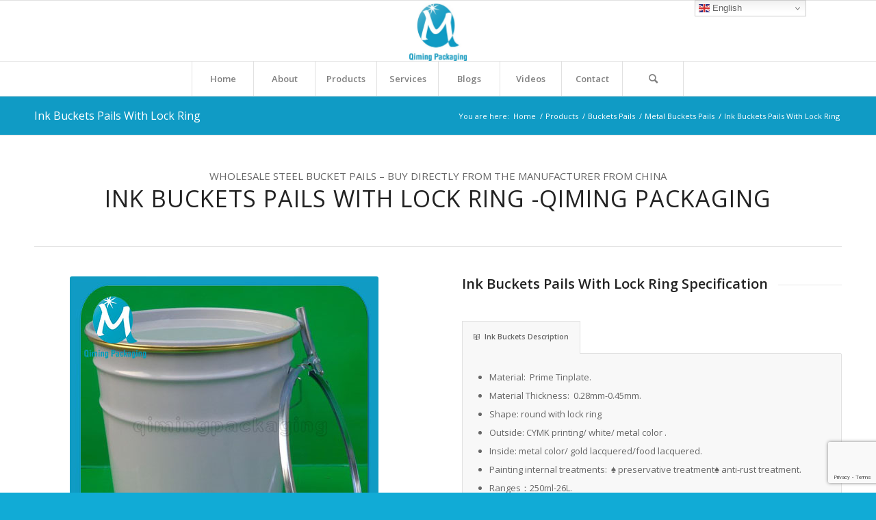

--- FILE ---
content_type: text/html; charset=UTF-8
request_url: https://www.qiminggroup.com/products/buckets-pails/metal-buckets-pails/ink-buckets-pails-with-lock-ring/
body_size: 33544
content:
<!DOCTYPE html>
<html lang="en-US" class="html_stretched responsive av-preloader-disabled  html_header_top html_logo_center html_bottom_nav_header html_menu_right html_slim html_header_sticky html_header_shrinking html_mobile_menu_tablet html_header_searchicon html_content_align_center html_header_unstick_top html_header_stretch html_av-submenu-hidden html_av-submenu-display-click html_av-overlay-side html_av-overlay-side-classic html_av-submenu-noclone html_entry_id_988 av-cookies-no-cookie-consent av-no-preview av-default-lightbox html_text_menu_active av-mobile-menu-switch-default">
<head>
<meta charset="UTF-8" />


<!-- mobile setting -->
<meta name="viewport" content="width=device-width, initial-scale=1">

<!-- Scripts/CSS and wp_head hook -->
<meta name='robots' content='index, follow, max-image-preview:large, max-snippet:-1, max-video-preview:-1' />
	<style>img:is([sizes="auto" i], [sizes^="auto," i]) { contain-intrinsic-size: 3000px 1500px }</style>
	
	<!-- This site is optimized with the Yoast SEO plugin v26.6 - https://yoast.com/wordpress/plugins/seo/ -->
	<title>Ink Buckets Pails With Lock Ring - Qiming Packaging Lids Caps Bungs,Cans Pails Buckets Baskets Trays</title>
	<meta name="description" content="Ink Buckets Pails With Lock Ring,Suitable for packing liquid and solid products like paints &amp; coatings,inks,adhesives,oils,lubricants, chemicals and so on." />
	<link rel="canonical" href="https://www.qiminggroup.com/products/buckets-pails/metal-buckets-pails/ink-buckets-pails-with-lock-ring/" />
	<meta property="og:locale" content="en_US" />
	<meta property="og:type" content="article" />
	<meta property="og:title" content="Ink Buckets Pails With Lock Ring - Qiming Packaging Lids Caps Bungs,Cans Pails Buckets Baskets Trays" />
	<meta property="og:description" content="Ink Buckets Pails With Lock Ring,Suitable for packing liquid and solid products like paints &amp; coatings,inks,adhesives,oils,lubricants, chemicals and so on." />
	<meta property="og:url" content="https://www.qiminggroup.com/products/buckets-pails/metal-buckets-pails/ink-buckets-pails-with-lock-ring/" />
	<meta property="og:site_name" content="Qiming Packaging Lids Caps Bungs,Cans Pails Buckets Baskets Trays" />
	<meta property="article:publisher" content="https://www.facebook.com/qimingpackagingcontainerclosures/" />
	<meta property="article:modified_time" content="2017-01-11T05:53:40+00:00" />
	<meta property="og:image" content="https://www.qiminggroup.com/wp-content/uploads/2016/05/Ink-Buckets-Pails-With-Lock-Ring-Qiming-Packaging-3.jpg" />
	<meta property="og:image:width" content="451" />
	<meta property="og:image:height" content="451" />
	<meta property="og:image:type" content="image/jpeg" />
	<meta name="twitter:card" content="summary_large_image" />
	<meta name="twitter:site" content="@qimingpackaging" />
	<meta name="twitter:label1" content="Est. reading time" />
	<meta name="twitter:data1" content="13 minutes" />
	<script type="application/ld+json" class="yoast-schema-graph">{"@context":"https://schema.org","@graph":[{"@type":"WebPage","@id":"https://www.qiminggroup.com/products/buckets-pails/metal-buckets-pails/ink-buckets-pails-with-lock-ring/","url":"https://www.qiminggroup.com/products/buckets-pails/metal-buckets-pails/ink-buckets-pails-with-lock-ring/","name":"Ink Buckets Pails With Lock Ring - Qiming Packaging Lids Caps Bungs,Cans Pails Buckets Baskets Trays","isPartOf":{"@id":"https://www.qiminggroup.com/#website"},"primaryImageOfPage":{"@id":"https://www.qiminggroup.com/products/buckets-pails/metal-buckets-pails/ink-buckets-pails-with-lock-ring/#primaryimage"},"image":{"@id":"https://www.qiminggroup.com/products/buckets-pails/metal-buckets-pails/ink-buckets-pails-with-lock-ring/#primaryimage"},"thumbnailUrl":"https://www.qiminggroup.com/wp-content/uploads/2016/05/Ink-Buckets-Pails-With-Lock-Ring-Qiming-Packaging-3.jpg","datePublished":"2016-07-05T04:14:42+00:00","dateModified":"2017-01-11T05:53:40+00:00","description":"Ink Buckets Pails With Lock Ring,Suitable for packing liquid and solid products like paints & coatings,inks,adhesives,oils,lubricants, chemicals and so on.","breadcrumb":{"@id":"https://www.qiminggroup.com/products/buckets-pails/metal-buckets-pails/ink-buckets-pails-with-lock-ring/#breadcrumb"},"inLanguage":"en-US","potentialAction":[{"@type":"ReadAction","target":["https://www.qiminggroup.com/products/buckets-pails/metal-buckets-pails/ink-buckets-pails-with-lock-ring/"]}]},{"@type":"ImageObject","inLanguage":"en-US","@id":"https://www.qiminggroup.com/products/buckets-pails/metal-buckets-pails/ink-buckets-pails-with-lock-ring/#primaryimage","url":"https://www.qiminggroup.com/wp-content/uploads/2016/05/Ink-Buckets-Pails-With-Lock-Ring-Qiming-Packaging-3.jpg","contentUrl":"https://www.qiminggroup.com/wp-content/uploads/2016/05/Ink-Buckets-Pails-With-Lock-Ring-Qiming-Packaging-3.jpg","width":451,"height":451,"caption":"Ink Buckets Pails With Lock Ring Tin Buckets Pails"},{"@type":"BreadcrumbList","@id":"https://www.qiminggroup.com/products/buckets-pails/metal-buckets-pails/ink-buckets-pails-with-lock-ring/#breadcrumb","itemListElement":[{"@type":"ListItem","position":1,"name":"Home","item":"https://www.qiminggroup.com/"},{"@type":"ListItem","position":2,"name":"Products","item":"https://www.qiminggroup.com/products/"},{"@type":"ListItem","position":3,"name":"Buckets Pails","item":"https://www.qiminggroup.com/products/buckets-pails/"},{"@type":"ListItem","position":4,"name":"Metal Buckets Pails","item":"https://www.qiminggroup.com/products/buckets-pails/metal-buckets-pails/"},{"@type":"ListItem","position":5,"name":"Ink Buckets Pails With Lock Ring"}]},{"@type":"WebSite","@id":"https://www.qiminggroup.com/#website","url":"https://www.qiminggroup.com/","name":"Qiming Packaging Lids Caps Bungs,Cans Pails Buckets Baskets Trays","description":"China Manufacturer of Lids Caps Bungs,Cans Pails Buckets Baskets Trays","publisher":{"@id":"https://www.qiminggroup.com/#organization"},"alternateName":"China Qiming Packaging Expert","potentialAction":[{"@type":"SearchAction","target":{"@type":"EntryPoint","urlTemplate":"https://www.qiminggroup.com/?s={search_term_string}"},"query-input":{"@type":"PropertyValueSpecification","valueRequired":true,"valueName":"search_term_string"}}],"inLanguage":"en-US"},{"@type":"Organization","@id":"https://www.qiminggroup.com/#organization","name":"Tangshan Qiming Trade Co., Ltd","alternateName":"QimingPackaging","url":"https://www.qiminggroup.com/","logo":{"@type":"ImageObject","inLanguage":"en-US","@id":"https://www.qiminggroup.com/#/schema/logo/image/","url":"https://www.qiminggroup.com/wp-content/uploads/2023/02/qiming-packaging-LOGO.png","contentUrl":"https://www.qiminggroup.com/wp-content/uploads/2023/02/qiming-packaging-LOGO.png","width":171,"height":176,"caption":"Tangshan Qiming Trade Co., Ltd"},"image":{"@id":"https://www.qiminggroup.com/#/schema/logo/image/"},"sameAs":["https://www.facebook.com/qimingpackagingcontainerclosures/","https://x.com/qimingpackaging","https://www.instagram.com/qimingpackaging/","https://www.linkedin.com/in/packaging-containers-closures/detail/recent-activity/posts/","https://www.pinterest.com/qiminggrouppackaging/pins/","https://www.youtube.com/channel/UCalc_l0lNOO3m-u0_ryMSPQ/videos?view_as=subscriber"]}]}</script>
	<!-- / Yoast SEO plugin. -->


<link rel='dns-prefetch' href='//www.qiminggroup.com' />
<link rel="alternate" type="application/rss+xml" title="Qiming Packaging Lids Caps Bungs,Cans Pails Buckets Baskets Trays &raquo; Feed" href="https://www.qiminggroup.com/feed/" />
<link rel="alternate" type="application/rss+xml" title="Qiming Packaging Lids Caps Bungs,Cans Pails Buckets Baskets Trays &raquo; Comments Feed" href="https://www.qiminggroup.com/comments/feed/" />

<!-- google webfont font replacement -->

			<script type='text/javascript'>

				(function() {

					/*	check if webfonts are disabled by user setting via cookie - or user must opt in.	*/
					var html = document.getElementsByTagName('html')[0];
					var cookie_check = html.className.indexOf('av-cookies-needs-opt-in') >= 0 || html.className.indexOf('av-cookies-can-opt-out') >= 0;
					var allow_continue = true;
					var silent_accept_cookie = html.className.indexOf('av-cookies-user-silent-accept') >= 0;

					if( cookie_check && ! silent_accept_cookie )
					{
						if( ! document.cookie.match(/aviaCookieConsent/) || html.className.indexOf('av-cookies-session-refused') >= 0 )
						{
							allow_continue = false;
						}
						else
						{
							if( ! document.cookie.match(/aviaPrivacyRefuseCookiesHideBar/) )
							{
								allow_continue = false;
							}
							else if( ! document.cookie.match(/aviaPrivacyEssentialCookiesEnabled/) )
							{
								allow_continue = false;
							}
							else if( document.cookie.match(/aviaPrivacyGoogleWebfontsDisabled/) )
							{
								allow_continue = false;
							}
						}
					}

					if( allow_continue )
					{
						var f = document.createElement('link');

						f.type 	= 'text/css';
						f.rel 	= 'stylesheet';
						f.href 	= '//fonts.googleapis.com/css?family=Open+Sans:400,600&display=auto';
						f.id 	= 'avia-google-webfont';

						document.getElementsByTagName('head')[0].appendChild(f);
					}
				})();

			</script>
			<script type="text/javascript">
/* <![CDATA[ */
window._wpemojiSettings = {"baseUrl":"https:\/\/s.w.org\/images\/core\/emoji\/16.0.1\/72x72\/","ext":".png","svgUrl":"https:\/\/s.w.org\/images\/core\/emoji\/16.0.1\/svg\/","svgExt":".svg","source":{"concatemoji":"https:\/\/www.qiminggroup.com\/wp-includes\/js\/wp-emoji-release.min.js?ver=6.8.3"}};
/*! This file is auto-generated */
!function(s,n){var o,i,e;function c(e){try{var t={supportTests:e,timestamp:(new Date).valueOf()};sessionStorage.setItem(o,JSON.stringify(t))}catch(e){}}function p(e,t,n){e.clearRect(0,0,e.canvas.width,e.canvas.height),e.fillText(t,0,0);var t=new Uint32Array(e.getImageData(0,0,e.canvas.width,e.canvas.height).data),a=(e.clearRect(0,0,e.canvas.width,e.canvas.height),e.fillText(n,0,0),new Uint32Array(e.getImageData(0,0,e.canvas.width,e.canvas.height).data));return t.every(function(e,t){return e===a[t]})}function u(e,t){e.clearRect(0,0,e.canvas.width,e.canvas.height),e.fillText(t,0,0);for(var n=e.getImageData(16,16,1,1),a=0;a<n.data.length;a++)if(0!==n.data[a])return!1;return!0}function f(e,t,n,a){switch(t){case"flag":return n(e,"\ud83c\udff3\ufe0f\u200d\u26a7\ufe0f","\ud83c\udff3\ufe0f\u200b\u26a7\ufe0f")?!1:!n(e,"\ud83c\udde8\ud83c\uddf6","\ud83c\udde8\u200b\ud83c\uddf6")&&!n(e,"\ud83c\udff4\udb40\udc67\udb40\udc62\udb40\udc65\udb40\udc6e\udb40\udc67\udb40\udc7f","\ud83c\udff4\u200b\udb40\udc67\u200b\udb40\udc62\u200b\udb40\udc65\u200b\udb40\udc6e\u200b\udb40\udc67\u200b\udb40\udc7f");case"emoji":return!a(e,"\ud83e\udedf")}return!1}function g(e,t,n,a){var r="undefined"!=typeof WorkerGlobalScope&&self instanceof WorkerGlobalScope?new OffscreenCanvas(300,150):s.createElement("canvas"),o=r.getContext("2d",{willReadFrequently:!0}),i=(o.textBaseline="top",o.font="600 32px Arial",{});return e.forEach(function(e){i[e]=t(o,e,n,a)}),i}function t(e){var t=s.createElement("script");t.src=e,t.defer=!0,s.head.appendChild(t)}"undefined"!=typeof Promise&&(o="wpEmojiSettingsSupports",i=["flag","emoji"],n.supports={everything:!0,everythingExceptFlag:!0},e=new Promise(function(e){s.addEventListener("DOMContentLoaded",e,{once:!0})}),new Promise(function(t){var n=function(){try{var e=JSON.parse(sessionStorage.getItem(o));if("object"==typeof e&&"number"==typeof e.timestamp&&(new Date).valueOf()<e.timestamp+604800&&"object"==typeof e.supportTests)return e.supportTests}catch(e){}return null}();if(!n){if("undefined"!=typeof Worker&&"undefined"!=typeof OffscreenCanvas&&"undefined"!=typeof URL&&URL.createObjectURL&&"undefined"!=typeof Blob)try{var e="postMessage("+g.toString()+"("+[JSON.stringify(i),f.toString(),p.toString(),u.toString()].join(",")+"));",a=new Blob([e],{type:"text/javascript"}),r=new Worker(URL.createObjectURL(a),{name:"wpTestEmojiSupports"});return void(r.onmessage=function(e){c(n=e.data),r.terminate(),t(n)})}catch(e){}c(n=g(i,f,p,u))}t(n)}).then(function(e){for(var t in e)n.supports[t]=e[t],n.supports.everything=n.supports.everything&&n.supports[t],"flag"!==t&&(n.supports.everythingExceptFlag=n.supports.everythingExceptFlag&&n.supports[t]);n.supports.everythingExceptFlag=n.supports.everythingExceptFlag&&!n.supports.flag,n.DOMReady=!1,n.readyCallback=function(){n.DOMReady=!0}}).then(function(){return e}).then(function(){var e;n.supports.everything||(n.readyCallback(),(e=n.source||{}).concatemoji?t(e.concatemoji):e.wpemoji&&e.twemoji&&(t(e.twemoji),t(e.wpemoji)))}))}((window,document),window._wpemojiSettings);
/* ]]> */
</script>
<link rel='stylesheet' id='avia-grid-css' href='https://www.qiminggroup.com/wp-content/themes/enfold/css/grid.css?ver=5.2.1' type='text/css' media='all' />
<link rel='stylesheet' id='avia-base-css' href='https://www.qiminggroup.com/wp-content/themes/enfold/css/base.css?ver=5.2.1' type='text/css' media='all' />
<link rel='stylesheet' id='avia-layout-css' href='https://www.qiminggroup.com/wp-content/themes/enfold/css/layout.css?ver=5.2.1' type='text/css' media='all' />
<link rel='stylesheet' id='avia-module-audioplayer-css' href='https://www.qiminggroup.com/wp-content/themes/enfold/config-templatebuilder/avia-shortcodes/audio-player/audio-player.css?ver=5.2.1' type='text/css' media='all' />
<link rel='stylesheet' id='avia-module-blog-css' href='https://www.qiminggroup.com/wp-content/themes/enfold/config-templatebuilder/avia-shortcodes/blog/blog.css?ver=5.2.1' type='text/css' media='all' />
<link rel='stylesheet' id='avia-module-postslider-css' href='https://www.qiminggroup.com/wp-content/themes/enfold/config-templatebuilder/avia-shortcodes/postslider/postslider.css?ver=5.2.1' type='text/css' media='all' />
<link rel='stylesheet' id='avia-module-button-css' href='https://www.qiminggroup.com/wp-content/themes/enfold/config-templatebuilder/avia-shortcodes/buttons/buttons.css?ver=5.2.1' type='text/css' media='all' />
<link rel='stylesheet' id='avia-module-buttonrow-css' href='https://www.qiminggroup.com/wp-content/themes/enfold/config-templatebuilder/avia-shortcodes/buttonrow/buttonrow.css?ver=5.2.1' type='text/css' media='all' />
<link rel='stylesheet' id='avia-module-button-fullwidth-css' href='https://www.qiminggroup.com/wp-content/themes/enfold/config-templatebuilder/avia-shortcodes/buttons_fullwidth/buttons_fullwidth.css?ver=5.2.1' type='text/css' media='all' />
<link rel='stylesheet' id='avia-module-catalogue-css' href='https://www.qiminggroup.com/wp-content/themes/enfold/config-templatebuilder/avia-shortcodes/catalogue/catalogue.css?ver=5.2.1' type='text/css' media='all' />
<link rel='stylesheet' id='avia-module-comments-css' href='https://www.qiminggroup.com/wp-content/themes/enfold/config-templatebuilder/avia-shortcodes/comments/comments.css?ver=5.2.1' type='text/css' media='all' />
<link rel='stylesheet' id='avia-module-contact-css' href='https://www.qiminggroup.com/wp-content/themes/enfold/config-templatebuilder/avia-shortcodes/contact/contact.css?ver=5.2.1' type='text/css' media='all' />
<link rel='stylesheet' id='avia-module-slideshow-css' href='https://www.qiminggroup.com/wp-content/themes/enfold/config-templatebuilder/avia-shortcodes/slideshow/slideshow.css?ver=5.2.1' type='text/css' media='all' />
<link rel='stylesheet' id='avia-module-slideshow-contentpartner-css' href='https://www.qiminggroup.com/wp-content/themes/enfold/config-templatebuilder/avia-shortcodes/contentslider/contentslider.css?ver=5.2.1' type='text/css' media='all' />
<link rel='stylesheet' id='avia-module-countdown-css' href='https://www.qiminggroup.com/wp-content/themes/enfold/config-templatebuilder/avia-shortcodes/countdown/countdown.css?ver=5.2.1' type='text/css' media='all' />
<link rel='stylesheet' id='avia-module-gallery-css' href='https://www.qiminggroup.com/wp-content/themes/enfold/config-templatebuilder/avia-shortcodes/gallery/gallery.css?ver=5.2.1' type='text/css' media='all' />
<link rel='stylesheet' id='avia-module-gallery-hor-css' href='https://www.qiminggroup.com/wp-content/themes/enfold/config-templatebuilder/avia-shortcodes/gallery_horizontal/gallery_horizontal.css?ver=5.2.1' type='text/css' media='all' />
<link rel='stylesheet' id='avia-module-maps-css' href='https://www.qiminggroup.com/wp-content/themes/enfold/config-templatebuilder/avia-shortcodes/google_maps/google_maps.css?ver=5.2.1' type='text/css' media='all' />
<link rel='stylesheet' id='avia-module-gridrow-css' href='https://www.qiminggroup.com/wp-content/themes/enfold/config-templatebuilder/avia-shortcodes/grid_row/grid_row.css?ver=5.2.1' type='text/css' media='all' />
<link rel='stylesheet' id='avia-module-heading-css' href='https://www.qiminggroup.com/wp-content/themes/enfold/config-templatebuilder/avia-shortcodes/heading/heading.css?ver=5.2.1' type='text/css' media='all' />
<link rel='stylesheet' id='avia-module-rotator-css' href='https://www.qiminggroup.com/wp-content/themes/enfold/config-templatebuilder/avia-shortcodes/headline_rotator/headline_rotator.css?ver=5.2.1' type='text/css' media='all' />
<link rel='stylesheet' id='avia-module-hr-css' href='https://www.qiminggroup.com/wp-content/themes/enfold/config-templatebuilder/avia-shortcodes/hr/hr.css?ver=5.2.1' type='text/css' media='all' />
<link rel='stylesheet' id='avia-module-icon-css' href='https://www.qiminggroup.com/wp-content/themes/enfold/config-templatebuilder/avia-shortcodes/icon/icon.css?ver=5.2.1' type='text/css' media='all' />
<link rel='stylesheet' id='avia-module-icon-circles-css' href='https://www.qiminggroup.com/wp-content/themes/enfold/config-templatebuilder/avia-shortcodes/icon_circles/icon_circles.css?ver=5.2.1' type='text/css' media='all' />
<link rel='stylesheet' id='avia-module-iconbox-css' href='https://www.qiminggroup.com/wp-content/themes/enfold/config-templatebuilder/avia-shortcodes/iconbox/iconbox.css?ver=5.2.1' type='text/css' media='all' />
<link rel='stylesheet' id='avia-module-icongrid-css' href='https://www.qiminggroup.com/wp-content/themes/enfold/config-templatebuilder/avia-shortcodes/icongrid/icongrid.css?ver=5.2.1' type='text/css' media='all' />
<link rel='stylesheet' id='avia-module-iconlist-css' href='https://www.qiminggroup.com/wp-content/themes/enfold/config-templatebuilder/avia-shortcodes/iconlist/iconlist.css?ver=5.2.1' type='text/css' media='all' />
<link rel='stylesheet' id='avia-module-image-css' href='https://www.qiminggroup.com/wp-content/themes/enfold/config-templatebuilder/avia-shortcodes/image/image.css?ver=5.2.1' type='text/css' media='all' />
<link rel='stylesheet' id='avia-module-hotspot-css' href='https://www.qiminggroup.com/wp-content/themes/enfold/config-templatebuilder/avia-shortcodes/image_hotspots/image_hotspots.css?ver=5.2.1' type='text/css' media='all' />
<link rel='stylesheet' id='avia-module-magazine-css' href='https://www.qiminggroup.com/wp-content/themes/enfold/config-templatebuilder/avia-shortcodes/magazine/magazine.css?ver=5.2.1' type='text/css' media='all' />
<link rel='stylesheet' id='avia-module-masonry-css' href='https://www.qiminggroup.com/wp-content/themes/enfold/config-templatebuilder/avia-shortcodes/masonry_entries/masonry_entries.css?ver=5.2.1' type='text/css' media='all' />
<link rel='stylesheet' id='avia-siteloader-css' href='https://www.qiminggroup.com/wp-content/themes/enfold/css/avia-snippet-site-preloader.css?ver=5.2.1' type='text/css' media='all' />
<link rel='stylesheet' id='avia-module-menu-css' href='https://www.qiminggroup.com/wp-content/themes/enfold/config-templatebuilder/avia-shortcodes/menu/menu.css?ver=5.2.1' type='text/css' media='all' />
<link rel='stylesheet' id='avia-module-notification-css' href='https://www.qiminggroup.com/wp-content/themes/enfold/config-templatebuilder/avia-shortcodes/notification/notification.css?ver=5.2.1' type='text/css' media='all' />
<link rel='stylesheet' id='avia-module-numbers-css' href='https://www.qiminggroup.com/wp-content/themes/enfold/config-templatebuilder/avia-shortcodes/numbers/numbers.css?ver=5.2.1' type='text/css' media='all' />
<link rel='stylesheet' id='avia-module-portfolio-css' href='https://www.qiminggroup.com/wp-content/themes/enfold/config-templatebuilder/avia-shortcodes/portfolio/portfolio.css?ver=5.2.1' type='text/css' media='all' />
<link rel='stylesheet' id='avia-module-post-metadata-css' href='https://www.qiminggroup.com/wp-content/themes/enfold/config-templatebuilder/avia-shortcodes/post_metadata/post_metadata.css?ver=5.2.1' type='text/css' media='all' />
<link rel='stylesheet' id='avia-module-progress-bar-css' href='https://www.qiminggroup.com/wp-content/themes/enfold/config-templatebuilder/avia-shortcodes/progressbar/progressbar.css?ver=5.2.1' type='text/css' media='all' />
<link rel='stylesheet' id='avia-module-promobox-css' href='https://www.qiminggroup.com/wp-content/themes/enfold/config-templatebuilder/avia-shortcodes/promobox/promobox.css?ver=5.2.1' type='text/css' media='all' />
<link rel='stylesheet' id='avia-sc-search-css' href='https://www.qiminggroup.com/wp-content/themes/enfold/config-templatebuilder/avia-shortcodes/search/search.css?ver=5.2.1' type='text/css' media='all' />
<link rel='stylesheet' id='avia-module-slideshow-accordion-css' href='https://www.qiminggroup.com/wp-content/themes/enfold/config-templatebuilder/avia-shortcodes/slideshow_accordion/slideshow_accordion.css?ver=5.2.1' type='text/css' media='all' />
<link rel='stylesheet' id='avia-module-slideshow-feature-image-css' href='https://www.qiminggroup.com/wp-content/themes/enfold/config-templatebuilder/avia-shortcodes/slideshow_feature_image/slideshow_feature_image.css?ver=5.2.1' type='text/css' media='all' />
<link rel='stylesheet' id='avia-module-slideshow-fullsize-css' href='https://www.qiminggroup.com/wp-content/themes/enfold/config-templatebuilder/avia-shortcodes/slideshow_fullsize/slideshow_fullsize.css?ver=5.2.1' type='text/css' media='all' />
<link rel='stylesheet' id='avia-module-slideshow-fullscreen-css' href='https://www.qiminggroup.com/wp-content/themes/enfold/config-templatebuilder/avia-shortcodes/slideshow_fullscreen/slideshow_fullscreen.css?ver=5.2.1' type='text/css' media='all' />
<link rel='stylesheet' id='avia-module-slideshow-ls-css' href='https://www.qiminggroup.com/wp-content/themes/enfold/config-templatebuilder/avia-shortcodes/slideshow_layerslider/slideshow_layerslider.css?ver=5.2.1' type='text/css' media='all' />
<link rel='stylesheet' id='avia-module-social-css' href='https://www.qiminggroup.com/wp-content/themes/enfold/config-templatebuilder/avia-shortcodes/social_share/social_share.css?ver=5.2.1' type='text/css' media='all' />
<link rel='stylesheet' id='avia-module-tabsection-css' href='https://www.qiminggroup.com/wp-content/themes/enfold/config-templatebuilder/avia-shortcodes/tab_section/tab_section.css?ver=5.2.1' type='text/css' media='all' />
<link rel='stylesheet' id='avia-module-table-css' href='https://www.qiminggroup.com/wp-content/themes/enfold/config-templatebuilder/avia-shortcodes/table/table.css?ver=5.2.1' type='text/css' media='all' />
<link rel='stylesheet' id='avia-module-tabs-css' href='https://www.qiminggroup.com/wp-content/themes/enfold/config-templatebuilder/avia-shortcodes/tabs/tabs.css?ver=5.2.1' type='text/css' media='all' />
<link rel='stylesheet' id='avia-module-team-css' href='https://www.qiminggroup.com/wp-content/themes/enfold/config-templatebuilder/avia-shortcodes/team/team.css?ver=5.2.1' type='text/css' media='all' />
<link rel='stylesheet' id='avia-module-testimonials-css' href='https://www.qiminggroup.com/wp-content/themes/enfold/config-templatebuilder/avia-shortcodes/testimonials/testimonials.css?ver=5.2.1' type='text/css' media='all' />
<link rel='stylesheet' id='avia-module-timeline-css' href='https://www.qiminggroup.com/wp-content/themes/enfold/config-templatebuilder/avia-shortcodes/timeline/timeline.css?ver=5.2.1' type='text/css' media='all' />
<link rel='stylesheet' id='avia-module-toggles-css' href='https://www.qiminggroup.com/wp-content/themes/enfold/config-templatebuilder/avia-shortcodes/toggles/toggles.css?ver=5.2.1' type='text/css' media='all' />
<link rel='stylesheet' id='avia-module-video-css' href='https://www.qiminggroup.com/wp-content/themes/enfold/config-templatebuilder/avia-shortcodes/video/video.css?ver=5.2.1' type='text/css' media='all' />
<style id='wp-emoji-styles-inline-css' type='text/css'>

	img.wp-smiley, img.emoji {
		display: inline !important;
		border: none !important;
		box-shadow: none !important;
		height: 1em !important;
		width: 1em !important;
		margin: 0 0.07em !important;
		vertical-align: -0.1em !important;
		background: none !important;
		padding: 0 !important;
	}
</style>
<link rel='stylesheet' id='wp-block-library-css' href='https://www.qiminggroup.com/wp-includes/css/dist/block-library/style.min.css?ver=6.8.3' type='text/css' media='all' />
<style id='global-styles-inline-css' type='text/css'>
:root{--wp--preset--aspect-ratio--square: 1;--wp--preset--aspect-ratio--4-3: 4/3;--wp--preset--aspect-ratio--3-4: 3/4;--wp--preset--aspect-ratio--3-2: 3/2;--wp--preset--aspect-ratio--2-3: 2/3;--wp--preset--aspect-ratio--16-9: 16/9;--wp--preset--aspect-ratio--9-16: 9/16;--wp--preset--color--black: #000000;--wp--preset--color--cyan-bluish-gray: #abb8c3;--wp--preset--color--white: #ffffff;--wp--preset--color--pale-pink: #f78da7;--wp--preset--color--vivid-red: #cf2e2e;--wp--preset--color--luminous-vivid-orange: #ff6900;--wp--preset--color--luminous-vivid-amber: #fcb900;--wp--preset--color--light-green-cyan: #7bdcb5;--wp--preset--color--vivid-green-cyan: #00d084;--wp--preset--color--pale-cyan-blue: #8ed1fc;--wp--preset--color--vivid-cyan-blue: #0693e3;--wp--preset--color--vivid-purple: #9b51e0;--wp--preset--color--metallic-red: #b02b2c;--wp--preset--color--maximum-yellow-red: #edae44;--wp--preset--color--yellow-sun: #eeee22;--wp--preset--color--palm-leaf: #83a846;--wp--preset--color--aero: #7bb0e7;--wp--preset--color--old-lavender: #745f7e;--wp--preset--color--steel-teal: #5f8789;--wp--preset--color--raspberry-pink: #d65799;--wp--preset--color--medium-turquoise: #4ecac2;--wp--preset--gradient--vivid-cyan-blue-to-vivid-purple: linear-gradient(135deg,rgba(6,147,227,1) 0%,rgb(155,81,224) 100%);--wp--preset--gradient--light-green-cyan-to-vivid-green-cyan: linear-gradient(135deg,rgb(122,220,180) 0%,rgb(0,208,130) 100%);--wp--preset--gradient--luminous-vivid-amber-to-luminous-vivid-orange: linear-gradient(135deg,rgba(252,185,0,1) 0%,rgba(255,105,0,1) 100%);--wp--preset--gradient--luminous-vivid-orange-to-vivid-red: linear-gradient(135deg,rgba(255,105,0,1) 0%,rgb(207,46,46) 100%);--wp--preset--gradient--very-light-gray-to-cyan-bluish-gray: linear-gradient(135deg,rgb(238,238,238) 0%,rgb(169,184,195) 100%);--wp--preset--gradient--cool-to-warm-spectrum: linear-gradient(135deg,rgb(74,234,220) 0%,rgb(151,120,209) 20%,rgb(207,42,186) 40%,rgb(238,44,130) 60%,rgb(251,105,98) 80%,rgb(254,248,76) 100%);--wp--preset--gradient--blush-light-purple: linear-gradient(135deg,rgb(255,206,236) 0%,rgb(152,150,240) 100%);--wp--preset--gradient--blush-bordeaux: linear-gradient(135deg,rgb(254,205,165) 0%,rgb(254,45,45) 50%,rgb(107,0,62) 100%);--wp--preset--gradient--luminous-dusk: linear-gradient(135deg,rgb(255,203,112) 0%,rgb(199,81,192) 50%,rgb(65,88,208) 100%);--wp--preset--gradient--pale-ocean: linear-gradient(135deg,rgb(255,245,203) 0%,rgb(182,227,212) 50%,rgb(51,167,181) 100%);--wp--preset--gradient--electric-grass: linear-gradient(135deg,rgb(202,248,128) 0%,rgb(113,206,126) 100%);--wp--preset--gradient--midnight: linear-gradient(135deg,rgb(2,3,129) 0%,rgb(40,116,252) 100%);--wp--preset--font-size--small: 1rem;--wp--preset--font-size--medium: 1.125rem;--wp--preset--font-size--large: 1.75rem;--wp--preset--font-size--x-large: clamp(1.75rem, 3vw, 2.25rem);--wp--preset--spacing--20: 0.44rem;--wp--preset--spacing--30: 0.67rem;--wp--preset--spacing--40: 1rem;--wp--preset--spacing--50: 1.5rem;--wp--preset--spacing--60: 2.25rem;--wp--preset--spacing--70: 3.38rem;--wp--preset--spacing--80: 5.06rem;--wp--preset--shadow--natural: 6px 6px 9px rgba(0, 0, 0, 0.2);--wp--preset--shadow--deep: 12px 12px 50px rgba(0, 0, 0, 0.4);--wp--preset--shadow--sharp: 6px 6px 0px rgba(0, 0, 0, 0.2);--wp--preset--shadow--outlined: 6px 6px 0px -3px rgba(255, 255, 255, 1), 6px 6px rgba(0, 0, 0, 1);--wp--preset--shadow--crisp: 6px 6px 0px rgba(0, 0, 0, 1);}:root { --wp--style--global--content-size: 800px;--wp--style--global--wide-size: 1130px; }:where(body) { margin: 0; }.wp-site-blocks > .alignleft { float: left; margin-right: 2em; }.wp-site-blocks > .alignright { float: right; margin-left: 2em; }.wp-site-blocks > .aligncenter { justify-content: center; margin-left: auto; margin-right: auto; }:where(.is-layout-flex){gap: 0.5em;}:where(.is-layout-grid){gap: 0.5em;}.is-layout-flow > .alignleft{float: left;margin-inline-start: 0;margin-inline-end: 2em;}.is-layout-flow > .alignright{float: right;margin-inline-start: 2em;margin-inline-end: 0;}.is-layout-flow > .aligncenter{margin-left: auto !important;margin-right: auto !important;}.is-layout-constrained > .alignleft{float: left;margin-inline-start: 0;margin-inline-end: 2em;}.is-layout-constrained > .alignright{float: right;margin-inline-start: 2em;margin-inline-end: 0;}.is-layout-constrained > .aligncenter{margin-left: auto !important;margin-right: auto !important;}.is-layout-constrained > :where(:not(.alignleft):not(.alignright):not(.alignfull)){max-width: var(--wp--style--global--content-size);margin-left: auto !important;margin-right: auto !important;}.is-layout-constrained > .alignwide{max-width: var(--wp--style--global--wide-size);}body .is-layout-flex{display: flex;}.is-layout-flex{flex-wrap: wrap;align-items: center;}.is-layout-flex > :is(*, div){margin: 0;}body .is-layout-grid{display: grid;}.is-layout-grid > :is(*, div){margin: 0;}body{padding-top: 0px;padding-right: 0px;padding-bottom: 0px;padding-left: 0px;}a:where(:not(.wp-element-button)){text-decoration: underline;}:root :where(.wp-element-button, .wp-block-button__link){background-color: #32373c;border-width: 0;color: #fff;font-family: inherit;font-size: inherit;line-height: inherit;padding: calc(0.667em + 2px) calc(1.333em + 2px);text-decoration: none;}.has-black-color{color: var(--wp--preset--color--black) !important;}.has-cyan-bluish-gray-color{color: var(--wp--preset--color--cyan-bluish-gray) !important;}.has-white-color{color: var(--wp--preset--color--white) !important;}.has-pale-pink-color{color: var(--wp--preset--color--pale-pink) !important;}.has-vivid-red-color{color: var(--wp--preset--color--vivid-red) !important;}.has-luminous-vivid-orange-color{color: var(--wp--preset--color--luminous-vivid-orange) !important;}.has-luminous-vivid-amber-color{color: var(--wp--preset--color--luminous-vivid-amber) !important;}.has-light-green-cyan-color{color: var(--wp--preset--color--light-green-cyan) !important;}.has-vivid-green-cyan-color{color: var(--wp--preset--color--vivid-green-cyan) !important;}.has-pale-cyan-blue-color{color: var(--wp--preset--color--pale-cyan-blue) !important;}.has-vivid-cyan-blue-color{color: var(--wp--preset--color--vivid-cyan-blue) !important;}.has-vivid-purple-color{color: var(--wp--preset--color--vivid-purple) !important;}.has-metallic-red-color{color: var(--wp--preset--color--metallic-red) !important;}.has-maximum-yellow-red-color{color: var(--wp--preset--color--maximum-yellow-red) !important;}.has-yellow-sun-color{color: var(--wp--preset--color--yellow-sun) !important;}.has-palm-leaf-color{color: var(--wp--preset--color--palm-leaf) !important;}.has-aero-color{color: var(--wp--preset--color--aero) !important;}.has-old-lavender-color{color: var(--wp--preset--color--old-lavender) !important;}.has-steel-teal-color{color: var(--wp--preset--color--steel-teal) !important;}.has-raspberry-pink-color{color: var(--wp--preset--color--raspberry-pink) !important;}.has-medium-turquoise-color{color: var(--wp--preset--color--medium-turquoise) !important;}.has-black-background-color{background-color: var(--wp--preset--color--black) !important;}.has-cyan-bluish-gray-background-color{background-color: var(--wp--preset--color--cyan-bluish-gray) !important;}.has-white-background-color{background-color: var(--wp--preset--color--white) !important;}.has-pale-pink-background-color{background-color: var(--wp--preset--color--pale-pink) !important;}.has-vivid-red-background-color{background-color: var(--wp--preset--color--vivid-red) !important;}.has-luminous-vivid-orange-background-color{background-color: var(--wp--preset--color--luminous-vivid-orange) !important;}.has-luminous-vivid-amber-background-color{background-color: var(--wp--preset--color--luminous-vivid-amber) !important;}.has-light-green-cyan-background-color{background-color: var(--wp--preset--color--light-green-cyan) !important;}.has-vivid-green-cyan-background-color{background-color: var(--wp--preset--color--vivid-green-cyan) !important;}.has-pale-cyan-blue-background-color{background-color: var(--wp--preset--color--pale-cyan-blue) !important;}.has-vivid-cyan-blue-background-color{background-color: var(--wp--preset--color--vivid-cyan-blue) !important;}.has-vivid-purple-background-color{background-color: var(--wp--preset--color--vivid-purple) !important;}.has-metallic-red-background-color{background-color: var(--wp--preset--color--metallic-red) !important;}.has-maximum-yellow-red-background-color{background-color: var(--wp--preset--color--maximum-yellow-red) !important;}.has-yellow-sun-background-color{background-color: var(--wp--preset--color--yellow-sun) !important;}.has-palm-leaf-background-color{background-color: var(--wp--preset--color--palm-leaf) !important;}.has-aero-background-color{background-color: var(--wp--preset--color--aero) !important;}.has-old-lavender-background-color{background-color: var(--wp--preset--color--old-lavender) !important;}.has-steel-teal-background-color{background-color: var(--wp--preset--color--steel-teal) !important;}.has-raspberry-pink-background-color{background-color: var(--wp--preset--color--raspberry-pink) !important;}.has-medium-turquoise-background-color{background-color: var(--wp--preset--color--medium-turquoise) !important;}.has-black-border-color{border-color: var(--wp--preset--color--black) !important;}.has-cyan-bluish-gray-border-color{border-color: var(--wp--preset--color--cyan-bluish-gray) !important;}.has-white-border-color{border-color: var(--wp--preset--color--white) !important;}.has-pale-pink-border-color{border-color: var(--wp--preset--color--pale-pink) !important;}.has-vivid-red-border-color{border-color: var(--wp--preset--color--vivid-red) !important;}.has-luminous-vivid-orange-border-color{border-color: var(--wp--preset--color--luminous-vivid-orange) !important;}.has-luminous-vivid-amber-border-color{border-color: var(--wp--preset--color--luminous-vivid-amber) !important;}.has-light-green-cyan-border-color{border-color: var(--wp--preset--color--light-green-cyan) !important;}.has-vivid-green-cyan-border-color{border-color: var(--wp--preset--color--vivid-green-cyan) !important;}.has-pale-cyan-blue-border-color{border-color: var(--wp--preset--color--pale-cyan-blue) !important;}.has-vivid-cyan-blue-border-color{border-color: var(--wp--preset--color--vivid-cyan-blue) !important;}.has-vivid-purple-border-color{border-color: var(--wp--preset--color--vivid-purple) !important;}.has-metallic-red-border-color{border-color: var(--wp--preset--color--metallic-red) !important;}.has-maximum-yellow-red-border-color{border-color: var(--wp--preset--color--maximum-yellow-red) !important;}.has-yellow-sun-border-color{border-color: var(--wp--preset--color--yellow-sun) !important;}.has-palm-leaf-border-color{border-color: var(--wp--preset--color--palm-leaf) !important;}.has-aero-border-color{border-color: var(--wp--preset--color--aero) !important;}.has-old-lavender-border-color{border-color: var(--wp--preset--color--old-lavender) !important;}.has-steel-teal-border-color{border-color: var(--wp--preset--color--steel-teal) !important;}.has-raspberry-pink-border-color{border-color: var(--wp--preset--color--raspberry-pink) !important;}.has-medium-turquoise-border-color{border-color: var(--wp--preset--color--medium-turquoise) !important;}.has-vivid-cyan-blue-to-vivid-purple-gradient-background{background: var(--wp--preset--gradient--vivid-cyan-blue-to-vivid-purple) !important;}.has-light-green-cyan-to-vivid-green-cyan-gradient-background{background: var(--wp--preset--gradient--light-green-cyan-to-vivid-green-cyan) !important;}.has-luminous-vivid-amber-to-luminous-vivid-orange-gradient-background{background: var(--wp--preset--gradient--luminous-vivid-amber-to-luminous-vivid-orange) !important;}.has-luminous-vivid-orange-to-vivid-red-gradient-background{background: var(--wp--preset--gradient--luminous-vivid-orange-to-vivid-red) !important;}.has-very-light-gray-to-cyan-bluish-gray-gradient-background{background: var(--wp--preset--gradient--very-light-gray-to-cyan-bluish-gray) !important;}.has-cool-to-warm-spectrum-gradient-background{background: var(--wp--preset--gradient--cool-to-warm-spectrum) !important;}.has-blush-light-purple-gradient-background{background: var(--wp--preset--gradient--blush-light-purple) !important;}.has-blush-bordeaux-gradient-background{background: var(--wp--preset--gradient--blush-bordeaux) !important;}.has-luminous-dusk-gradient-background{background: var(--wp--preset--gradient--luminous-dusk) !important;}.has-pale-ocean-gradient-background{background: var(--wp--preset--gradient--pale-ocean) !important;}.has-electric-grass-gradient-background{background: var(--wp--preset--gradient--electric-grass) !important;}.has-midnight-gradient-background{background: var(--wp--preset--gradient--midnight) !important;}.has-small-font-size{font-size: var(--wp--preset--font-size--small) !important;}.has-medium-font-size{font-size: var(--wp--preset--font-size--medium) !important;}.has-large-font-size{font-size: var(--wp--preset--font-size--large) !important;}.has-x-large-font-size{font-size: var(--wp--preset--font-size--x-large) !important;}
:where(.wp-block-post-template.is-layout-flex){gap: 1.25em;}:where(.wp-block-post-template.is-layout-grid){gap: 1.25em;}
:where(.wp-block-columns.is-layout-flex){gap: 2em;}:where(.wp-block-columns.is-layout-grid){gap: 2em;}
:root :where(.wp-block-pullquote){font-size: 1.5em;line-height: 1.6;}
</style>
<link rel='stylesheet' id='contact-form-7-css' href='https://www.qiminggroup.com/wp-content/plugins/contact-form-7/includes/css/styles.css?ver=6.1.4' type='text/css' media='all' />
<link rel='stylesheet' id='avia-scs-css' href='https://www.qiminggroup.com/wp-content/themes/enfold/css/shortcodes.css?ver=5.2.1' type='text/css' media='all' />
<link rel='stylesheet' id='avia-popup-css-css' href='https://www.qiminggroup.com/wp-content/themes/enfold/js/aviapopup/magnific-popup.css?ver=5.2.1' type='text/css' media='screen' />
<link rel='stylesheet' id='avia-lightbox-css' href='https://www.qiminggroup.com/wp-content/themes/enfold/css/avia-snippet-lightbox.css?ver=5.2.1' type='text/css' media='screen' />
<link rel='stylesheet' id='avia-widget-css-css' href='https://www.qiminggroup.com/wp-content/themes/enfold/css/avia-snippet-widget.css?ver=5.2.1' type='text/css' media='screen' />
<link rel='stylesheet' id='avia-dynamic-css' href='https://www.qiminggroup.com/wp-content/uploads/dynamic_avia/enfold.css?ver=683ebe6fbff5b' type='text/css' media='all' />
<link rel='stylesheet' id='avia-custom-css' href='https://www.qiminggroup.com/wp-content/themes/enfold/css/custom.css?ver=5.2.1' type='text/css' media='all' />
<link rel='stylesheet' id='chaty-front-css-css' href='https://www.qiminggroup.com/wp-content/plugins/chaty/css/chaty-front.min.css?ver=3.5.11740044680' type='text/css' media='all' />
<link rel='stylesheet' id='avia-single-post-988-css' href='https://www.qiminggroup.com/wp-content/uploads/avia_posts_css/post-988.css?ver=ver-1749023823' type='text/css' media='all' />
<script type="text/javascript" id="jquery-core-js-extra">
/* <![CDATA[ */
var SDT_DATA = {"ajaxurl":"https:\/\/www.qiminggroup.com\/wp-admin\/admin-ajax.php","siteUrl":"https:\/\/www.qiminggroup.com\/","pluginsUrl":"https:\/\/www.qiminggroup.com\/wp-content\/plugins","isAdmin":""};
/* ]]> */
</script>
<script type="text/javascript" src="https://www.qiminggroup.com/wp-includes/js/jquery/jquery.min.js?ver=3.7.1" id="jquery-core-js"></script>
<script type="text/javascript" src="https://www.qiminggroup.com/wp-includes/js/jquery/jquery-migrate.min.js?ver=3.4.1" id="jquery-migrate-js"></script>
<script type="text/javascript" src="https://www.qiminggroup.com/wp-content/themes/enfold/js/avia-compat.js?ver=5.2.1" id="avia-compat-js"></script>
<link rel="https://api.w.org/" href="https://www.qiminggroup.com/wp-json/" /><link rel="alternate" title="JSON" type="application/json" href="https://www.qiminggroup.com/wp-json/wp/v2/pages/988" /><link rel="EditURI" type="application/rsd+xml" title="RSD" href="https://www.qiminggroup.com/xmlrpc.php?rsd" />
<meta name="generator" content="WordPress 6.8.3" />
<link rel='shortlink' href='https://www.qiminggroup.com/?p=988' />
<link rel="alternate" title="oEmbed (JSON)" type="application/json+oembed" href="https://www.qiminggroup.com/wp-json/oembed/1.0/embed?url=https%3A%2F%2Fwww.qiminggroup.com%2Fproducts%2Fbuckets-pails%2Fmetal-buckets-pails%2Fink-buckets-pails-with-lock-ring%2F" />
<link rel="alternate" title="oEmbed (XML)" type="text/xml+oembed" href="https://www.qiminggroup.com/wp-json/oembed/1.0/embed?url=https%3A%2F%2Fwww.qiminggroup.com%2Fproducts%2Fbuckets-pails%2Fmetal-buckets-pails%2Fink-buckets-pails-with-lock-ring%2F&#038;format=xml" />
<!-- Google Tag Manager -->
<script>(function(w,d,s,l,i){w[l]=w[l]||[];w[l].push({'gtm.start':
new Date().getTime(),event:'gtm.js'});var f=d.getElementsByTagName(s)[0],
j=d.createElement(s),dl=l!='dataLayer'?'&l='+l:'';j.async=true;j.src=
'https://www.googletagmanager.com/gtm.js?id='+i+dl;f.parentNode.insertBefore(j,f);
})(window,document,'script','dataLayer','GTM-5MXZLJ9');</script>
<!-- End Google Tag Manager -->
<!-- Global site tag (gtag.js) - Google Ads: 461325457 -->
<script async src="https://www.googletagmanager.com/gtag/js?id=AW-461325457"></script>

<script>
  window.dataLayer = window.dataLayer || [];
  function gtag(){dataLayer.push(arguments);}
  gtag('js', new Date());

  gtag('config', 'AW-461325457');
</script>


<!-- Event snippet for 提交潜在客户表单 conversion page -->
<script>
    window.addEventListener("DOMContentLoaded", function(event) {     
        if (window.location.href.includes('/thanks')){
          gtag('event', 'conversion', {'send_to': 'AW-461325457/3LqmCMKMnvcBEJGJ_dsB'});
        };
    });
</script>


<!-- Event snippet for 邮箱追踪 conversion page -->
<script>
    window.addEventListener("DOMContentLoaded", function(event) {
        document.querySelectorAll('[href^="mailto:"]').forEach(function(e){
            e.addEventListener('click',function(){
                 gtag('event', 'conversion', {'send_to': 'AW-461325457/FDyqCMSOnvcBEJGJ_dsB'});
            });
        });
    });
</script><style></style><style></style><link rel="profile" href="http://gmpg.org/xfn/11" />
<link rel="alternate" type="application/rss+xml" title="Qiming Packaging Lids Caps Bungs,Cans Pails Buckets Baskets Trays RSS2 Feed" href="https://www.qiminggroup.com/feed/" />
<link rel="pingback" href="https://www.qiminggroup.com/xmlrpc.php" />
<!--[if lt IE 9]><script src="https://www.qiminggroup.com/wp-content/themes/enfold/js/html5shiv.js"></script><![endif]-->
<link rel="icon" href="https://www.qiminggroup.com/wp-content/uploads/2016/12/qiming-packaging-QM-180x180.jpg" type="image/x-icon">
<link rel="icon" href="https://www.qiminggroup.com/wp-content/uploads/2016/12/cropped-qiming-packaging-QM-32x32.jpg" sizes="32x32" />
<link rel="icon" href="https://www.qiminggroup.com/wp-content/uploads/2016/12/cropped-qiming-packaging-QM-192x192.jpg" sizes="192x192" />
<link rel="apple-touch-icon" href="https://www.qiminggroup.com/wp-content/uploads/2016/12/cropped-qiming-packaging-QM-180x180.jpg" />
<meta name="msapplication-TileImage" content="https://www.qiminggroup.com/wp-content/uploads/2016/12/cropped-qiming-packaging-QM-270x270.jpg" />
<style type='text/css'>
@font-face {font-family: 'entypo-fontello'; font-weight: normal; font-style: normal; font-display: auto;
src: url('https://www.qiminggroup.com/wp-content/themes/enfold/config-templatebuilder/avia-template-builder/assets/fonts/entypo-fontello.woff2') format('woff2'),
url('https://www.qiminggroup.com/wp-content/themes/enfold/config-templatebuilder/avia-template-builder/assets/fonts/entypo-fontello.woff') format('woff'),
url('https://www.qiminggroup.com/wp-content/themes/enfold/config-templatebuilder/avia-template-builder/assets/fonts/entypo-fontello.ttf') format('truetype'),
url('https://www.qiminggroup.com/wp-content/themes/enfold/config-templatebuilder/avia-template-builder/assets/fonts/entypo-fontello.svg#entypo-fontello') format('svg'),
url('https://www.qiminggroup.com/wp-content/themes/enfold/config-templatebuilder/avia-template-builder/assets/fonts/entypo-fontello.eot'),
url('https://www.qiminggroup.com/wp-content/themes/enfold/config-templatebuilder/avia-template-builder/assets/fonts/entypo-fontello.eot?#iefix') format('embedded-opentype');
} #top .avia-font-entypo-fontello, body .avia-font-entypo-fontello, html body [data-av_iconfont='entypo-fontello']:before{ font-family: 'entypo-fontello'; }
</style>

<!--
Debugging Info for Theme support: 

Theme: Enfold
Version: 5.2.1
Installed: enfold
AviaFramework Version: 5.2
AviaBuilder Version: 5.2
aviaElementManager Version: 1.0.1
ML:512-PU:36-PLA:10
WP:6.8.3
Compress: CSS:disabled - JS:disabled
Updates: disabled
PLAu:10
-->
</head>

<body id="top" class="wp-singular page-template-default page page-id-988 page-child parent-pageid-57 wp-theme-enfold stretched rtl_columns av-curtain-numeric open_sans  avia-responsive-images-support" itemscope="itemscope" itemtype="https://schema.org/WebPage" >

	<!-- Google Tag Manager (noscript) -->
<noscript><iframe src="https://www.googletagmanager.com/ns.html?id=GTM-5MXZLJ9"
height="0" width="0" style="display:none;visibility:hidden"></iframe></noscript>
<!-- End Google Tag Manager (noscript) -->
	<div id='wrap_all'>

	
<header id='header' class='all_colors header_color light_bg_color  av_header_top av_logo_center av_bottom_nav_header av_menu_right av_slim av_header_sticky av_header_shrinking av_header_stretch av_mobile_menu_tablet av_header_searchicon av_header_unstick_top av_seperator_big_border av_alternate_logo_active'  role="banner" itemscope="itemscope" itemtype="https://schema.org/WPHeader" >

		<div  id='header_main' class='container_wrap container_wrap_logo'>

        <div class='container av-logo-container'><div class='inner-container'><span class='logo avia-standard-logo'><a href='https://www.qiminggroup.com/' class=''><img src="https://www.qiminggroup.com/wp-content/uploads/2016/12/qiming-packaging-QM.jpg" srcset="https://www.qiminggroup.com/wp-content/uploads/2016/12/qiming-packaging-QM.jpg 340w, https://www.qiminggroup.com/wp-content/uploads/2016/12/qiming-packaging-QM-286x300.jpg 286w" sizes="(max-width: 340px) 100vw, 340px" height="100" width="300" alt='Qiming Packaging Lids Caps Bungs,Cans Pails Buckets Baskets Trays' title='qiming packaging QM' /></a></span></div></div><div id='header_main_alternate' class='container_wrap'><div class='container'><nav class='main_menu' data-selectname='Select a page'  role="navigation" itemscope="itemscope" itemtype="https://schema.org/SiteNavigationElement" ><div class="avia-menu av-main-nav-wrap"><ul role="menu" class="menu av-main-nav" id="avia-menu"><li role="menuitem" id="menu-item-28" class="menu-item menu-item-type-post_type menu-item-object-page menu-item-home menu-item-top-level menu-item-top-level-1"><a href="https://www.qiminggroup.com/" itemprop="url" tabindex="0"><span class="avia-bullet"></span><span class="avia-menu-text">Home</span><span class="avia-menu-fx"><span class="avia-arrow-wrap"><span class="avia-arrow"></span></span></span></a></li>
<li role="menuitem" id="menu-item-26" class="menu-item menu-item-type-post_type menu-item-object-page menu-item-top-level menu-item-top-level-2"><a href="https://www.qiminggroup.com/about/" itemprop="url" tabindex="0"><span class="avia-bullet"></span><span class="avia-menu-text">About</span><span class="avia-menu-fx"><span class="avia-arrow-wrap"><span class="avia-arrow"></span></span></span></a></li>
<li role="menuitem" id="menu-item-27" class="menu-item menu-item-type-post_type menu-item-object-page current-page-ancestor menu-item-has-children menu-item-top-level menu-item-top-level-3"><a href="https://www.qiminggroup.com/products/" itemprop="url" tabindex="0"><span class="avia-bullet"></span><span class="avia-menu-text">Products</span><span class="avia-menu-fx"><span class="avia-arrow-wrap"><span class="avia-arrow"></span></span></span></a>


<ul class="sub-menu">
	<li role="menuitem" id="menu-item-1025" class="menu-item menu-item-type-post_type menu-item-object-page menu-item-has-children"><a href="https://www.qiminggroup.com/products/drum-cap-seals/" itemprop="url" tabindex="0"><span class="avia-bullet"></span><span class="avia-menu-text">Drum Cap Seals</span></a>
	<ul class="sub-menu">
		<li role="menuitem" id="menu-item-1073" class="menu-item menu-item-type-post_type menu-item-object-page"><a href="https://www.qiminggroup.com/products/drum-cap-seals/metal-drum-cap-seals/" itemprop="url" tabindex="0"><span class="avia-bullet"></span><span class="avia-menu-text">Metal Drum Cap Seals</span></a></li>
		<li role="menuitem" id="menu-item-1074" class="menu-item menu-item-type-post_type menu-item-object-page"><a href="https://www.qiminggroup.com/products/drum-cap-seals/plastic-drum-cap-seals/" itemprop="url" tabindex="0"><span class="avia-bullet"></span><span class="avia-menu-text">Plastic Drum Cap Seals</span></a></li>
		<li role="menuitem" id="menu-item-1072" class="menu-item menu-item-type-post_type menu-item-object-page"><a href="https://www.qiminggroup.com/products/drum-cap-seals/plastic-snap-on-cap-seals/" itemprop="url" tabindex="0"><span class="avia-bullet"></span><span class="avia-menu-text">Plastic Snap On Cap Seals</span></a></li>
		<li role="menuitem" id="menu-item-1021" class="menu-item menu-item-type-post_type menu-item-object-page menu-item-has-children"><a href="https://www.qiminggroup.com/products/cap-seals-tools/" itemprop="url" tabindex="0"><span class="avia-bullet"></span><span class="avia-menu-text">Cap Seals Tools</span></a>
		<ul class="sub-menu">
			<li role="menuitem" id="menu-item-1070" class="menu-item menu-item-type-post_type menu-item-object-page"><a href="https://www.qiminggroup.com/products/cap-seals-tools/drum-seal-crimping-tools/" itemprop="url" tabindex="0"><span class="avia-bullet"></span><span class="avia-menu-text">Drum Seal Crimping Tools</span></a></li>
			<li role="menuitem" id="menu-item-1071" class="menu-item menu-item-type-post_type menu-item-object-page"><a href="https://www.qiminggroup.com/products/cap-seals-tools/drum-cap-sealing-tools/" itemprop="url" tabindex="0"><span class="avia-bullet"></span><span class="avia-menu-text">Drum Cap Sealing Tools</span></a></li>
		</ul>
</li>
		<li role="menuitem" id="menu-item-1023" class="menu-item menu-item-type-post_type menu-item-object-page menu-item-has-children"><a href="https://www.qiminggroup.com/products/drum-closures/" itemprop="url" tabindex="0"><span class="avia-bullet"></span><span class="avia-menu-text">Drum Closures</span></a>
		<ul class="sub-menu">
			<li role="menuitem" id="menu-item-2296" class="menu-item menu-item-type-post_type menu-item-object-page menu-item-has-children"><a href="https://www.qiminggroup.com/metal-plugs-and-flanges/" itemprop="url" tabindex="0"><span class="avia-bullet"></span><span class="avia-menu-text">Metal Plugs And Flanges</span></a>
			<ul class="sub-menu">
				<li role="menuitem" id="menu-item-1026" class="menu-item menu-item-type-post_type menu-item-object-page"><a href="https://www.qiminggroup.com/products/drum-closures/drum-bungs/" itemprop="url" tabindex="0"><span class="avia-bullet"></span><span class="avia-menu-text">Drum Bungs</span></a></li>
				<li role="menuitem" id="menu-item-1031" class="menu-item menu-item-type-post_type menu-item-object-page"><a href="https://www.qiminggroup.com/products/drum-closures/drum-flanges/" itemprop="url" tabindex="0"><span class="avia-bullet"></span><span class="avia-menu-text">Drum Flanges</span></a></li>
			</ul>
</li>
			<li role="menuitem" id="menu-item-2297" class="menu-item menu-item-type-post_type menu-item-object-page menu-item-has-children"><a href="https://www.qiminggroup.com/products/drum-closures/galvanized-drum-closures/" itemprop="url" tabindex="0"><span class="avia-bullet"></span><span class="avia-menu-text">Galvanized Drum Closures</span></a>
			<ul class="sub-menu">
				<li role="menuitem" id="menu-item-1029" class="menu-item menu-item-type-post_type menu-item-object-page"><a href="https://www.qiminggroup.com/products/drum-closures/cr3-zinc-plated-drum-closures/" itemprop="url" tabindex="0"><span class="avia-bullet"></span><span class="avia-menu-text">Cr3 Zinc Plated Drum Closures</span></a></li>
				<li role="menuitem" id="menu-item-1028" class="menu-item menu-item-type-post_type menu-item-object-page"><a href="https://www.qiminggroup.com/products/drum-closures/cr6-zinc-plated-drum-closures/" itemprop="url" tabindex="0"><span class="avia-bullet"></span><span class="avia-menu-text">Cr6 Zinc Plated Drum Closures</span></a></li>
			</ul>
</li>
			<li role="menuitem" id="menu-item-1030" class="menu-item menu-item-type-post_type menu-item-object-page"><a href="https://www.qiminggroup.com/products/drum-closures/steel-lacquer-drum-closures/" itemprop="url" tabindex="0"><span class="avia-bullet"></span><span class="avia-menu-text">Steel Lacquer Drum Closures</span></a></li>
			<li role="menuitem" id="menu-item-1027" class="menu-item menu-item-type-post_type menu-item-object-page"><a href="https://www.qiminggroup.com/products/drum-closures/gaskets/" itemprop="url" tabindex="0"><span class="avia-bullet"></span><span class="avia-menu-text">Gaskets</span></a></li>
		</ul>
</li>
	</ul>
</li>
	<li role="menuitem" id="menu-item-10030" class="menu-item menu-item-type-post_type menu-item-object-page"><a href="https://www.qiminggroup.com/products/plastic-drumsbarrel/" itemprop="url" tabindex="0"><span class="avia-bullet"></span><span class="avia-menu-text">Plastic Drums&#038;Barrel</span></a></li>
	<li role="menuitem" id="menu-item-1020" class="menu-item menu-item-type-post_type menu-item-object-page menu-item-has-children"><a title="Drum Plugs And Caps" href="https://www.qiminggroup.com/products/plastic-drum-plugs-and-caps/" itemprop="url" tabindex="0"><span class="avia-bullet"></span><span class="avia-menu-text">Drum Plugs And Caps</span></a>
	<ul class="sub-menu">
		<li role="menuitem" id="menu-item-8358" class="menu-item menu-item-type-post_type menu-item-object-page"><a href="https://www.qiminggroup.com/55-gallon-drum-covers/" itemprop="url" tabindex="0"><span class="avia-bullet"></span><span class="avia-menu-text">55 Gallon Drum Covers</span></a></li>
		<li role="menuitem" id="menu-item-1067" class="menu-item menu-item-type-post_type menu-item-object-page"><a href="https://www.qiminggroup.com/products/plastic-drum-plugs-and-caps/plastic-drum-threaded-plugs-and-caps/" itemprop="url" tabindex="0"><span class="avia-bullet"></span><span class="avia-menu-text">Plastic Drum Threaded Plugs And Caps</span></a></li>
		<li role="menuitem" id="menu-item-3364" class="menu-item menu-item-type-post_type menu-item-object-page"><a href="https://www.qiminggroup.com/vented-drum-bungs/" itemprop="url" tabindex="0"><span class="avia-bullet"></span><span class="avia-menu-text">Vented Drum Bungs</span></a></li>
		<li role="menuitem" id="menu-item-3363" class="menu-item menu-item-type-post_type menu-item-object-page"><a href="https://www.qiminggroup.com/vented-caps-closures/" itemprop="url" tabindex="0"><span class="avia-bullet"></span><span class="avia-menu-text">Vented Caps Closures</span></a></li>
		<li role="menuitem" id="menu-item-10190" class="menu-item menu-item-type-post_type menu-item-object-page"><a href="https://www.qiminggroup.com/custom-rubber-gaskets/" itemprop="url" tabindex="0"><span class="avia-bullet"></span><span class="avia-menu-text">Custom Rubber Gaskets</span></a></li>
	</ul>
</li>
	<li role="menuitem" id="menu-item-10029" class="menu-item menu-item-type-post_type menu-item-object-page"><a href="https://www.qiminggroup.com/ibc-tank/" itemprop="url" tabindex="0"><span class="avia-bullet"></span><span class="avia-menu-text">IBC TANK</span></a></li>
	<li role="menuitem" id="menu-item-2755" class="menu-item menu-item-type-post_type menu-item-object-page menu-item-has-children"><a href="https://www.qiminggroup.com/products/ibc-tank-fittings/" itemprop="url" tabindex="0"><span class="avia-bullet"></span><span class="avia-menu-text">IBC Tank Fittings</span></a>
	<ul class="sub-menu">
		<li role="menuitem" id="menu-item-2752" class="menu-item menu-item-type-post_type menu-item-object-page"><a href="https://www.qiminggroup.com/products/ibc-tank-fittings/ibc-tank-adapters/" itemprop="url" tabindex="0"><span class="avia-bullet"></span><span class="avia-menu-text">IBC Tank Adapter</span></a></li>
		<li role="menuitem" id="menu-item-2753" class="menu-item menu-item-type-post_type menu-item-object-page"><a href="https://www.qiminggroup.com/products/ibc-tank-fittings/ibc-tank-lid/" itemprop="url" tabindex="0"><span class="avia-bullet"></span><span class="avia-menu-text">IBC Tank Lid</span></a></li>
		<li role="menuitem" id="menu-item-2754" class="menu-item menu-item-type-post_type menu-item-object-page"><a href="https://www.qiminggroup.com/products/ibc-tank-fittings/ibc-tank-valve/" itemprop="url" tabindex="0"><span class="avia-bullet"></span><span class="avia-menu-text">IBC Tank Valve</span></a></li>
		<li role="menuitem" id="menu-item-4467" class="menu-item menu-item-type-post_type menu-item-object-page"><a href="https://www.qiminggroup.com/products/ibc-tank-fittings/ibc-valve-caps/" itemprop="url" tabindex="0"><span class="avia-bullet"></span><span class="avia-menu-text">IBC Valve Cap</span></a></li>
	</ul>
</li>
	<li role="menuitem" id="menu-item-3545" class="menu-item menu-item-type-post_type menu-item-object-page"><a href="https://www.qiminggroup.com/products/plastic-pipe-end-caps/" itemprop="url" tabindex="0"><span class="avia-bullet"></span><span class="avia-menu-text">Plastic Pipe End Caps</span></a></li>
	<li role="menuitem" id="menu-item-4482" class="menu-item menu-item-type-post_type menu-item-object-page"><a href="https://www.qiminggroup.com/products/plastic-flange-covers/" itemprop="url" tabindex="0"><span class="avia-bullet"></span><span class="avia-menu-text">Plastic Flange Covers</span></a></li>
	<li role="menuitem" id="menu-item-1022" class="menu-item menu-item-type-post_type menu-item-object-page menu-item-has-children"><a href="https://www.qiminggroup.com/products/lids-caps-covers/" itemprop="url" tabindex="0"><span class="avia-bullet"></span><span class="avia-menu-text">Lids Caps Covers</span></a>
	<ul class="sub-menu">
		<li role="menuitem" id="menu-item-8359" class="menu-item menu-item-type-post_type menu-item-object-page"><a href="https://www.qiminggroup.com/55-gallon-drum-covers/" itemprop="url" tabindex="0"><span class="avia-bullet"></span><span class="avia-menu-text">55 Gallon Drum Covers</span></a></li>
		<li role="menuitem" id="menu-item-8393" class="menu-item menu-item-type-post_type menu-item-object-page"><a href="https://www.qiminggroup.com/products/lids-caps-covers/plastic-lids-caps-covers/plastic-screw-caps/" itemprop="url" tabindex="0"><span class="avia-bullet"></span><span class="avia-menu-text">Plastic Screw Cap</span></a></li>
		<li role="menuitem" id="menu-item-1055" class="menu-item menu-item-type-post_type menu-item-object-page"><a href="https://www.qiminggroup.com/products/lids-caps-covers/metal-lids-caps-covers/twist-off-metal-lids/" itemprop="url" tabindex="0"><span class="avia-bullet"></span><span class="avia-menu-text">Twist Off Metal Lids</span></a></li>
		<li role="menuitem" id="menu-item-10703" class="menu-item menu-item-type-post_type menu-item-object-page"><a href="https://www.qiminggroup.com/products/lids-caps-covers/easy-peel-off-lids/" itemprop="url" tabindex="0"><span class="avia-bullet"></span><span class="avia-menu-text">Easy Peel Off Lids</span></a></li>
		<li role="menuitem" id="menu-item-10279" class="menu-item menu-item-type-post_type menu-item-object-page"><a href="https://www.qiminggroup.com/mason-jar-lids/" itemprop="url" tabindex="0"><span class="avia-bullet"></span><span class="avia-menu-text">Mason Jar Lids-Airtight, Versatile &amp; Stylish Seal Solutions</span></a></li>
	</ul>
</li>
	<li role="menuitem" id="menu-item-4486" class="menu-item menu-item-type-post_type menu-item-object-page menu-item-has-children"><a href="https://www.qiminggroup.com/plastic-baskets-boxes-trays/" itemprop="url" tabindex="0"><span class="avia-bullet"></span><span class="avia-menu-text">Plastic Baskets Boxes Trays</span></a>
	<ul class="sub-menu">
		<li role="menuitem" id="menu-item-3973" class="menu-item menu-item-type-post_type menu-item-object-page"><a href="https://www.qiminggroup.com/products/plastic-vented-drying-trays/" itemprop="url" tabindex="0"><span class="avia-bullet"></span><span class="avia-menu-text">Plastic Vented Drying Trays</span></a></li>
		<li role="menuitem" id="menu-item-3366" class="menu-item menu-item-type-post_type menu-item-object-page"><a href="https://www.qiminggroup.com/plastic-collapsible-crates/" itemprop="url" tabindex="0"><span class="avia-bullet"></span><span class="avia-menu-text">Plastic Collapsible Crates</span></a></li>
		<li role="menuitem" id="menu-item-4499" class="menu-item menu-item-type-post_type menu-item-object-page"><a href="https://www.qiminggroup.com/plastic-shallow-storage-trays/" itemprop="url" tabindex="0"><span class="avia-bullet"></span><span class="avia-menu-text">Plastic Shallow Storage Trays</span></a></li>
		<li role="menuitem" id="menu-item-4492" class="menu-item menu-item-type-post_type menu-item-object-page"><a href="https://www.qiminggroup.com/plastic-baskets-boxes-trays/plastic-storage-baskets/" itemprop="url" tabindex="0"><span class="avia-bullet"></span><span class="avia-menu-text">Plastic Storage Baskets</span></a></li>
	</ul>
</li>
	<li role="menuitem" id="menu-item-4517" class="menu-item menu-item-type-post_type menu-item-object-page menu-item-has-children"><a href="https://www.qiminggroup.com/products/plastic-buckets-pails/" itemprop="url" tabindex="0"><span class="avia-bullet"></span><span class="avia-menu-text">Plastic Buckets Pails</span></a>
	<ul class="sub-menu">
		<li role="menuitem" id="menu-item-1039" class="menu-item menu-item-type-post_type menu-item-object-page"><a title="Square Plastic Buckets Pails" href="https://www.qiminggroup.com/products/buckets-pails/plastic-buckets-pails/square-plastic-buckets-pails/" itemprop="url" tabindex="0"><span class="avia-bullet"></span><span class="avia-menu-text">Square Plastic Buckets Pails</span></a></li>
		<li role="menuitem" id="menu-item-1040" class="menu-item menu-item-type-post_type menu-item-object-page"><a href="https://www.qiminggroup.com/products/buckets-pails/plastic-buckets-pails/round-plastic-buckets-pails/" itemprop="url" tabindex="0"><span class="avia-bullet"></span><span class="avia-menu-text">Round Plastic Buckets Pails</span></a></li>
		<li role="menuitem" id="menu-item-5413" class="menu-item menu-item-type-post_type menu-item-object-page"><a href="https://www.qiminggroup.com/products/plastic-buckets-pails/rectangular-plastic-buckets/" itemprop="url" tabindex="0"><span class="avia-bullet"></span><span class="avia-menu-text">Rectangular Plastic Buckets</span></a></li>
	</ul>
</li>
	<li role="menuitem" id="menu-item-3368" class="menu-item menu-item-type-post_type menu-item-object-page"><a title="Engine Oil Bottles" href="https://www.qiminggroup.com/engine-oil-bottles/" itemprop="url" tabindex="0"><span class="avia-bullet"></span><span class="avia-menu-text">Engine Oil Bottles</span></a></li>
	<li role="menuitem" id="menu-item-1024" class="menu-item menu-item-type-post_type menu-item-object-page menu-item-has-children"><a title="Tin Cans" href="https://www.qiminggroup.com/products/tinplate-cans/" itemprop="url" tabindex="0"><span class="avia-bullet"></span><span class="avia-menu-text">Tin Cans</span></a>
	<ul class="sub-menu">
		<li role="menuitem" id="menu-item-3365" class="menu-item menu-item-type-post_type menu-item-object-page"><a href="https://www.qiminggroup.com/pet-food-storage-tins/" itemprop="url" tabindex="0"><span class="avia-bullet"></span><span class="avia-menu-text">Pet Food Storage Tins</span></a></li>
		<li role="menuitem" id="menu-item-2992" class="menu-item menu-item-type-post_type menu-item-object-page"><a href="https://www.qiminggroup.com/products/chafing-fuel-cans/" itemprop="url" tabindex="0"><span class="avia-bullet"></span><span class="avia-menu-text">Chafing Fuel Cans</span></a></li>
		<li role="menuitem" id="menu-item-1046" class="menu-item menu-item-type-post_type menu-item-object-page"><a href="https://www.qiminggroup.com/products/tinplate-cans/round-tinplate-cans/" itemprop="url" tabindex="0"><span class="avia-bullet"></span><span class="avia-menu-text">Round Tinplate Cans</span></a></li>
		<li role="menuitem" id="menu-item-6329" class="menu-item menu-item-type-post_type menu-item-object-page"><a href="https://www.qiminggroup.com/self-seal-cali-tin-can-pressitin-tuna-cans/" itemprop="url" tabindex="0"><span class="avia-bullet"></span><span class="avia-menu-text">Self-seal Cali Tin Can Pressitin Tuna Cans</span></a></li>
		<li role="menuitem" id="menu-item-9315" class="menu-item menu-item-type-post_type menu-item-object-page"><a href="https://www.qiminggroup.com/candle-tins/" itemprop="url" tabindex="0"><span class="avia-bullet"></span><span class="avia-menu-text">Candle Tins</span></a></li>
		<li role="menuitem" id="menu-item-1047" class="menu-item menu-item-type-post_type menu-item-object-page"><a href="https://www.qiminggroup.com/products/tinplate-cans/rectangle-and-square-tinplate-cans/" itemprop="url" tabindex="0"><span class="avia-bullet"></span><span class="avia-menu-text">Rectangle And Square Tinplate Cans</span></a></li>
		<li role="menuitem" id="menu-item-9555" class="menu-item menu-item-type-post_type menu-item-object-page"><a href="https://www.qiminggroup.com/tea-tin-container/" itemprop="url" tabindex="0"><span class="avia-bullet"></span><span class="avia-menu-text">Tea Tin Container</span></a></li>
	</ul>
</li>
</ul>
</li>
<li role="menuitem" id="menu-item-25" class="menu-item menu-item-type-post_type menu-item-object-page menu-item-top-level menu-item-top-level-4"><a href="https://www.qiminggroup.com/services/" itemprop="url" tabindex="0"><span class="avia-bullet"></span><span class="avia-menu-text">Services</span><span class="avia-menu-fx"><span class="avia-arrow-wrap"><span class="avia-arrow"></span></span></span></a></li>
<li role="menuitem" id="menu-item-1996" class="menu-item menu-item-type-post_type menu-item-object-page menu-item-top-level menu-item-top-level-5"><a href="https://www.qiminggroup.com/blogs/" itemprop="url" tabindex="0"><span class="avia-bullet"></span><span class="avia-menu-text">Blogs</span><span class="avia-menu-fx"><span class="avia-arrow-wrap"><span class="avia-arrow"></span></span></span></a></li>
<li role="menuitem" id="menu-item-1997" class="menu-item menu-item-type-post_type menu-item-object-page menu-item-top-level menu-item-top-level-6"><a href="https://www.qiminggroup.com/home/qiming-packaging-videos/" itemprop="url" tabindex="0"><span class="avia-bullet"></span><span class="avia-menu-text">Videos</span><span class="avia-menu-fx"><span class="avia-arrow-wrap"><span class="avia-arrow"></span></span></span></a></li>
<li role="menuitem" id="menu-item-24" class="menu-item menu-item-type-post_type menu-item-object-page menu-item-top-level menu-item-top-level-7"><a href="https://www.qiminggroup.com/contact/" itemprop="url" tabindex="0"><span class="avia-bullet"></span><span class="avia-menu-text">Contact</span><span class="avia-menu-fx"><span class="avia-arrow-wrap"><span class="avia-arrow"></span></span></span></a></li>
<li id="menu-item-search" class="noMobile menu-item menu-item-search-dropdown menu-item-avia-special" role="menuitem"><a aria-label="Search" href="?s=" rel="nofollow" data-avia-search-tooltip="

&lt;form role=&quot;search&quot; action=&quot;https://www.qiminggroup.com/&quot; id=&quot;searchform&quot; method=&quot;get&quot; class=&quot;&quot;&gt;
	&lt;div&gt;
		&lt;input type=&quot;submit&quot; value=&quot;&quot; id=&quot;searchsubmit&quot; class=&quot;button avia-font-entypo-fontello&quot; /&gt;
		&lt;input type=&quot;text&quot; id=&quot;s&quot; name=&quot;s&quot; value=&quot;&quot; placeholder='Search' /&gt;
			&lt;/div&gt;
&lt;/form&gt;
" aria-hidden='false' data-av_icon='' data-av_iconfont='entypo-fontello'><span class="avia_hidden_link_text">Search</span></a></li><li class="av-burger-menu-main menu-item-avia-special ">
	        			<a href="#" aria-label="Menu" aria-hidden="false">
							<span class="av-hamburger av-hamburger--spin av-js-hamburger">
								<span class="av-hamburger-box">
						          <span class="av-hamburger-inner"></span>
						          <strong>Menu</strong>
								</span>
							</span>
							<span class="avia_hidden_link_text">Menu</span>
						</a>
	        		   </li></ul></div></nav></div> </div> 
		<!-- end container_wrap-->
		</div>
		<div class='header_bg'></div>

<!-- end header -->
</header>

	<div id='main' class='all_colors' data-scroll-offset='88'>

	<div class='stretch_full container_wrap alternate_color light_bg_color title_container'><div class='container'><h1 class='main-title entry-title '><a href='https://www.qiminggroup.com/products/buckets-pails/metal-buckets-pails/ink-buckets-pails-with-lock-ring/' rel='bookmark' title='Permanent Link: Ink Buckets Pails With Lock Ring'  itemprop="headline" >Ink Buckets Pails With Lock Ring</a></h1><div class="breadcrumb breadcrumbs avia-breadcrumbs"><div class="breadcrumb-trail" ><span class="trail-before"><span class="breadcrumb-title">You are here:</span></span> <span  itemscope="itemscope" itemtype="https://schema.org/BreadcrumbList" ><span  itemscope="itemscope" itemtype="https://schema.org/ListItem" itemprop="itemListElement" ><a itemprop="url" href="https://www.qiminggroup.com" title="Qiming Packaging Lids Caps Bungs,Cans Pails Buckets Baskets Trays" rel="home" class="trail-begin"><span itemprop="name">Home</span></a><span itemprop="position" class="hidden">1</span></span></span> <span class="sep">/</span> <span  itemscope="itemscope" itemtype="https://schema.org/BreadcrumbList" ><span  itemscope="itemscope" itemtype="https://schema.org/ListItem" itemprop="itemListElement" ><a itemprop="url" href="https://www.qiminggroup.com/products/" title="Products"><span itemprop="name">Products</span></a><span itemprop="position" class="hidden">2</span></span></span> <span class="sep">/</span> <span  itemscope="itemscope" itemtype="https://schema.org/BreadcrumbList" ><span  itemscope="itemscope" itemtype="https://schema.org/ListItem" itemprop="itemListElement" ><a itemprop="url" href="https://www.qiminggroup.com/products/buckets-pails/" title="Buckets Pails"><span itemprop="name">Buckets Pails</span></a><span itemprop="position" class="hidden">3</span></span></span> <span class="sep">/</span> <span  itemscope="itemscope" itemtype="https://schema.org/BreadcrumbList" ><span  itemscope="itemscope" itemtype="https://schema.org/ListItem" itemprop="itemListElement" ><a itemprop="url" href="https://www.qiminggroup.com/products/buckets-pails/metal-buckets-pails/" title="Metal Buckets Pails"><span itemprop="name">Metal Buckets Pails</span></a><span itemprop="position" class="hidden">4</span></span></span> <span class="sep">/</span> <span class="trail-end">Ink Buckets Pails With Lock Ring</span></div></div></div></div><div id='av_section_1'  class='avia-section av-aoqz0s-71d416da434fb7068db883165c79e2e0 main_color avia-section-default avia-no-shadow  avia-builder-el-0  avia-builder-el-no-sibling  avia-bg-style-scroll container_wrap fullsize'  ><div class='container av-section-cont-open' ><main  role="main" itemprop="mainContentOfPage"  class='template-page content  av-content-full alpha units'><div class='post-entry post-entry-type-page post-entry-988'><div class='entry-content-wrapper clearfix'>
<div  class='av-special-heading av-ak7kb0-b0f469abfd2974c35009999bf11b86c8 av-special-heading-h1 blockquote modern-quote modern-centered  avia-builder-el-1  el_before_av_hr  avia-builder-el-first '><div class='av-subheading av-subheading_above'><p>WHOLESALE STEEL BUCKET PAILS &#8211; BUY DIRECTLY FROM THE MANUFACTURER FROM CHINA</p>
</div><h1 class='av-special-heading-tag'  itemprop="headline"  >Ink Buckets Pails With Lock Ring -Qiming Packaging </h1><div class="special-heading-border"><div class="special-heading-inner-border"></div></div></div>
<div  class='hr av-advkqs-93aa8b431785141b84f1be736eba9b8c hr-default  avia-builder-el-2  el_after_av_heading  el_before_av_one_half '><span class='hr-inner '><span class="hr-inner-style"></span></span></div>
<div class='flex_column av-a5ylhg-3a0327fd826709db07dd03826e2a8c58 av_one_half  avia-builder-el-3  el_after_av_hr  el_before_av_one_half  first flex_column_div av-zero-column-padding '     ><div  class='avia-image-container av-a181to-bcbff16d381a673e2cf26dc7fd6e4181 av-styling- avia-align-center  avia-builder-el-4  el_before_av_textblock  avia-builder-el-first '   itemprop="image" itemscope="itemscope" itemtype="https://schema.org/ImageObject" ><div class="avia-image-container-inner"><div class="avia-image-overlay-wrap"><img decoding="async" class='wp-image-1880 avia-img-lazy-loading-not-1880 avia_image ' src="https://www.qiminggroup.com/wp-content/uploads/2016/05/Ink-Buckets-Pails-With-Lock-Ring-Qiming-Packaging-2.jpg" alt='Ink Buckets Pails With Lock Ring -Qiming Packaging' title='Ink Buckets Pails With Lock Ring -Qiming Packaging  (2)'  height="451" width="451"  itemprop="thumbnailUrl" srcset="https://www.qiminggroup.com/wp-content/uploads/2016/05/Ink-Buckets-Pails-With-Lock-Ring-Qiming-Packaging-2.jpg 451w, https://www.qiminggroup.com/wp-content/uploads/2016/05/Ink-Buckets-Pails-With-Lock-Ring-Qiming-Packaging-2-80x80.jpg 80w, https://www.qiminggroup.com/wp-content/uploads/2016/05/Ink-Buckets-Pails-With-Lock-Ring-Qiming-Packaging-2-300x300.jpg 300w, https://www.qiminggroup.com/wp-content/uploads/2016/05/Ink-Buckets-Pails-With-Lock-Ring-Qiming-Packaging-2-36x36.jpg 36w, https://www.qiminggroup.com/wp-content/uploads/2016/05/Ink-Buckets-Pails-With-Lock-Ring-Qiming-Packaging-2-180x180.jpg 180w, https://www.qiminggroup.com/wp-content/uploads/2016/05/Ink-Buckets-Pails-With-Lock-Ring-Qiming-Packaging-2-120x120.jpg 120w, https://www.qiminggroup.com/wp-content/uploads/2016/05/Ink-Buckets-Pails-With-Lock-Ring-Qiming-Packaging-2-450x450.jpg 450w" sizes="(max-width: 451px) 100vw, 451px" /></div></div></div>
<section  class='av_textblock_section av-9ukx10-679c45a96da4f5a6bc1eca41c45c0423'  itemscope="itemscope" itemtype="https://schema.org/CreativeWork" ><div class='avia_textblock'  itemprop="text" ><p style="text-align: center;">Ink Buckets Pails With Lock Ring -Qiming Packaging</p>
</div></section>
<section  class='av_textblock_section av-9q012k-fc6faf578a0cf2a6aeaee633a51e75d9'  itemscope="itemscope" itemtype="https://schema.org/CreativeWork" ><div class='avia_textblock'  itemprop="text" ><ul>
<li>Suitable for packing liquid and solid products like paints &#038; coatings, inks, adhesives,  oils, lubricants, chemicals and so on.</li>
<li>Suggestion 1:   Normal  metal pail  is used for packing the oily material such as oil, paint and so on.</li>
<li>Suggestion 2:   Anti rust metal pail  is used for packing the corrosive material such as acid, alkali ,powder, emulsion, lubricant ,water and so on.</li>
<li>Our ink buckets are perfect for mixing custom screen printing inks and organizing ink shelves, and come blank for easily labeling numbers or ink types. Lids are sold separately.</li>
</ul>
</div></section></div><div class='flex_column av-9hwnvg-93adf610d03bad76f47722442b5233d1 av_one_half  avia-builder-el-7  el_after_av_one_half  el_before_av_heading  flex_column_div av-zero-column-padding '     ><div  class='av-special-heading av-9dpoos-33493b0db963dc3ace2ae104769b2f16 av-special-heading-h3  avia-builder-el-8  el_before_av_tab_container  avia-builder-el-first '><h3 class='av-special-heading-tag'  itemprop="headline"  >Ink Buckets Pails With Lock Ring Specification</h3><div class="special-heading-border"><div class="special-heading-inner-border"></div></div></div>
<div  class='tabcontainer av-979y3g-b32f6633fda83a5afafed41f8e046bc7 top_tab  avia-builder-el-9  el_after_av_heading  el_before_av_button ' role='tablist'>
<section class='av_tab_section av_tab_section av-9325l8-349b6c99d82b9d46b414f6e709e7dd0f'  itemscope="itemscope" itemtype="https://schema.org/CreativeWork" ><div class='tab active_tab' role='tab' tabindex='0' data-fake-id='#tab-id-1' aria-controls='tab-id-1-content'  itemprop="headline" ><span class='tab_icon' aria-hidden='true' data-av_icon='' data-av_iconfont='entypo-fontello'></span>Ink Buckets Description</div><div id='tab-id-1-content' class='tab_content active_tab_content' aria-hidden="false"><div class='tab_inner_content invers-color'  itemprop="text" ><ul>
<li>Material:  Prime Tinplate.</li>
<li>Material Thickness:  0.28mm-0.45mm.</li>
<li>Shape: round with lock ring</li>
<li>Outside: CYMK printing/ white/ metal color .</li>
<li>Inside: metal color/ gold lacquered/food lacquered.</li>
<li>Painting internal treatments:  ♠ preservative treatment♠ anti-rust treatment.</li>
<li>Ranges：250ml-26L.</li>
<li>Application: packing paint, ink, solvent, thinner, adhesive, wood lacquer, bitumen, powder, sealer, oil, fuel etc</li>
<li>Suggestion 1:   Normal  metal pail  is used for packing the oily material such as oil, paint and so on.</li>
<li>Suggestion 2:   Anti rust metal pail  is used for packing the corrosive material such as acid, alkali ,powder, emulsion, lubricant ,water and so on.</li>
</ul>
</div></div></section>
<section class='av_tab_section av_tab_section av-8v2zmk-d0a39293d88b99a6e49f6d4c69512500'  itemscope="itemscope" itemtype="https://schema.org/CreativeWork" ><div class='tab' role='tab' tabindex='0' data-fake-id='#tab-id-2' aria-controls='tab-id-2-content'  itemprop="headline" ><span class='tab_icon' aria-hidden='true' data-av_icon='' data-av_iconfont='entypo-fontello'></span>Ink Buckets  Dimensions</div><div id='tab-id-2-content' class='tab_content' aria-hidden="true"><div class='tab_inner_content invers-color'  itemprop="text" ><div class="supsystic-table-loader spinner"style="background-color:#000000"></div><div id="supsystic-table-5_64813" class="supsystic-tables-wrap " style=" visibility: hidden; " ><table id="supsystic-table-5" class="supsystic-table border lightboxImg cell-border" data-id="5" data-view-id="5_64813" data-title="250ML-26L Bucket capacity and demisions from Qiming Package" data-currency-format="$1,000.00" data-percent-format="10.00%" data-date-format="DD.MM.YYYY" data-time-format="HH:mm" data-features="[&quot;after_table_loaded_script&quot;,&quot;auto_width&quot;]" data-search-value="" data-lightbox-img="" data-head-rows-count="1" data-pagination-length="50,100,All" data-auto-index="off" data-searching-settings="{&quot;columnSearchPosition&quot;:&quot;bottom&quot;,&quot;minChars&quot;:&quot;0&quot;}" data-lang="default" data-override="{&quot;emptyTable&quot;:&quot;&quot;,&quot;info&quot;:&quot;&quot;,&quot;infoEmpty&quot;:&quot;&quot;,&quot;infoFiltered&quot;:&quot;&quot;,&quot;lengthMenu&quot;:&quot;&quot;,&quot;search&quot;:&quot;&quot;,&quot;zeroRecords&quot;:&quot;&quot;,&quot;exportLabel&quot;:&quot;&quot;,&quot;file&quot;:&quot;default&quot;}" data-merged="[]" data-responsive-mode="2" data-from-history="0" ><thead><tr><th class="" style="width:; padding: 0 !important;"></th><th class="" style="width:; padding: 0 !important;"></th></tr></thead><tbody><tr style="height:px" ><td data-cell-id="A1" data-x="0" data-y="1" data-db-index="1" class="bold" data-cell-type="text" data-original-value="Capacity" data-order="Capacity" >Capacity </td><td data-cell-id="B1" data-x="1" data-y="1" data-db-index="1" class="bold" data-cell-type="text" data-original-value="Product Dimensions" data-order="Product Dimensions" >Product Dimensions </td></tr><tr style="height:px" ><td data-cell-id="A2" data-x="0" data-y="2" data-db-index="2" class="" data-cell-type="text" data-original-value="250ml" data-order="250ml" >250ml </td><td data-cell-id="B2" data-x="1" data-y="2" data-db-index="2" class="" data-cell-type="text" data-original-value="65mm(dia) * 85 mm(height)" data-order="65mm(dia) * 85 mm(height)" >65mm(dia) * 85 mm(height) </td></tr><tr style="height:px" ><td data-cell-id="A3" data-x="0" data-y="3" data-db-index="3" class="" data-cell-type="text" data-original-value="1L" data-order="1L" >1L </td><td data-cell-id="B3" data-x="1" data-y="3" data-db-index="3" class="" data-cell-type="text" data-original-value="108mm(dia) * 122 mm(height)" data-order="108mm(dia) * 122 mm(height)" >108mm(dia) * 122 mm(height) </td></tr><tr style="height:px" ><td data-cell-id="A4" data-x="0" data-y="4" data-db-index="4" class="" data-cell-type="text" data-original-value="2.5L" data-order="2.5L" >2.5L </td><td data-cell-id="B4" data-x="1" data-y="4" data-db-index="4" class="" data-cell-type="text" data-original-value="168mm(dia) * 135 mm(height)" data-order="168mm(dia) * 135 mm(height)" >168mm(dia) * 135 mm(height) </td></tr><tr style="height:px" ><td data-cell-id="A5" data-x="0" data-y="5" data-db-index="5" class="" data-cell-type="text" data-original-value="1 Gallon(AS)" data-order="1 Gallon(AS)" >1 Gallon(AS) </td><td data-cell-id="B5" data-x="1" data-y="5" data-db-index="5" class="" data-cell-type="text" data-original-value="168mm(dia) * 190 mm(height)" data-order="168mm(dia) * 190 mm(height)" >168mm(dia) * 190 mm(height) </td></tr><tr style="height:px" ><td data-cell-id="A6" data-x="0" data-y="6" data-db-index="6" class="" data-cell-type="text" data-original-value="4L" data-order="4L" >4L </td><td data-cell-id="B6" data-x="1" data-y="6" data-db-index="6" class="" data-cell-type="text" data-original-value="178mm(dia)*190mm(height)" data-order="178mm(dia)*190mm(height)" >178mm(dia)*190mm(height) </td></tr><tr style="height:px" ><td data-cell-id="A7" data-x="0" data-y="7" data-db-index="7" class="" data-cell-type="text" data-original-value="5L" data-order="5L" >5L </td><td data-cell-id="B7" data-x="1" data-y="7" data-db-index="7" class="" data-cell-type="text" data-original-value="175mm(Top dia)/ 175mm(bottom dia) * 225 mm(height)" data-order="175mm(Top dia)/ 175mm(bottom dia) * 225 mm(height)" >175mm(Top dia)/ 175mm(bottom dia) * 225 mm(height) </td></tr><tr style="height:px" ><td data-cell-id="A8" data-x="0" data-y="8" data-db-index="8" class="" data-cell-type="text" data-original-value="6L" data-order="6L" >6L </td><td data-cell-id="B8" data-x="1" data-y="8" data-db-index="8" class="" data-cell-type="text" data-original-value="177mm(dia * 270mm(height)" data-order="177mm(dia * 270mm(height)" >177mm(dia * 270mm(height) </td></tr><tr style="height:px" ><td data-cell-id="A9" data-x="0" data-y="9" data-db-index="9" class="" data-cell-type="text" data-original-value="10L" data-order="10L" >10L </td><td data-cell-id="B9" data-x="1" data-y="9" data-db-index="9" class="" data-cell-type="text" data-original-value="248mm(Top dia)/ 226mm(bottom dia) * 290 mm(height)" data-order="248mm(Top dia)/ 226mm(bottom dia) * 290 mm(height)" >248mm(Top dia)/ 226mm(bottom dia) * 290 mm(height) </td></tr><tr style="height:px" ><td data-cell-id="A10" data-x="0" data-y="10" data-db-index="10" class="" data-cell-type="text" data-original-value="16L" data-order="16L" >16L </td><td data-cell-id="B10" data-x="1" data-y="10" data-db-index="10" class="" data-cell-type="text" data-original-value="295mm(Top dia)/ 275mm(bottom dia) * 300 mm(height)" data-order="295mm(Top dia)/ 275mm(bottom dia) * 300 mm(height)" >295mm(Top dia)/ 275mm(bottom dia) * 300 mm(height) </td></tr><tr style="height:px" ><td data-cell-id="A11" data-x="0" data-y="11" data-db-index="11" class="" data-cell-type="text" data-original-value="5 Gallon(AS)" data-order="5 Gallon(AS)" >5 Gallon(AS) </td><td data-cell-id="B11" data-x="1" data-y="11" data-db-index="11" class="" data-cell-type="text" data-original-value="300mm(Top dia)/ 275mm(bottom dia) * 360 mm(height)" data-order="300mm(Top dia)/ 275mm(bottom dia) * 360 mm(height)" >300mm(Top dia)/ 275mm(bottom dia) * 360 mm(height) </td></tr><tr style="height:px" ><td data-cell-id="A12" data-x="0" data-y="12" data-db-index="12" class="" data-cell-type="text" data-original-value="20L" data-order="20L" >20L </td><td data-cell-id="B12" data-x="1" data-y="12" data-db-index="12" class="" data-cell-type="text" data-original-value="300mm(Top dia)/ 275mm(bottom dia) * 370 mm(height)" data-order="300mm(Top dia)/ 275mm(bottom dia) * 370 mm(height)" >300mm(Top dia)/ 275mm(bottom dia) * 370 mm(height) </td></tr><tr style="height:px" ><td data-cell-id="A13" data-x="0" data-y="13" data-db-index="13" class="" data-cell-type="text" data-original-value="25L" data-order="25L" >25L </td><td data-cell-id="B13" data-x="1" data-y="13" data-db-index="13" class="" data-cell-type="text" data-original-value="300mm(Top dia)/ 275mm(bottom dia) * 415 mm(height)" data-order="300mm(Top dia)/ 275mm(bottom dia) * 415 mm(height)" >300mm(Top dia)/ 275mm(bottom dia) * 415 mm(height) </td></tr><tr style="height:px" ><td data-cell-id="A14" data-x="0" data-y="14" data-db-index="14" class="" data-cell-type="text" data-original-value="26L" data-order="26L" >26L </td><td data-cell-id="B14" data-x="1" data-y="14" data-db-index="14" class="" data-cell-type="text" data-original-value="300mm(Top dia)/ 275mm(bottom dia) * 444 mm(height)" data-order="300mm(Top dia)/ 275mm(bottom dia) * 444 mm(height)" >300mm(Top dia)/ 275mm(bottom dia) * 444 mm(height) </td></tr></tbody></table><!-- /#supsystic-table-5.supsystic-table --></div><!-- /.supsystic-tables-wrap --><!-- Tables Generator by Supsystic --><!-- Version:1.10.46 --><!-- http://supsystic.com/ --><a title="WordPress Tables" style="display:none;" href="https://supsystic.com/plugins/wordpress-data-table-plugin/?utm_medium=love_link" target="_blank" rel="noopener">WordPress Tables</a>
</div></div></section>
<section class='av_tab_section av_tab_section av-8ok6p0-3100e98f8e09b7e2623bac5e759fe591'  itemscope="itemscope" itemtype="https://schema.org/CreativeWork" ><div class='tab' role='tab' tabindex='0' data-fake-id='#tab-id-3' aria-controls='tab-id-3-content'  itemprop="headline" ><span class='tab_icon' aria-hidden='true' data-av_icon='' data-av_iconfont='entypo-fontello'></span>Package&Delivery</div><div id='tab-id-3-content' class='tab_content' aria-hidden="true"><div class='tab_inner_content invers-color'  itemprop="text" ><ul>
<li>Package: carton, paper bag, plastic bag, fumigation -free wooden pallet or as per your request.</li>
<li>Delivery:18-25 days for first delivery as usual, 12-15 days for the following delivery frequently.Or as per your demand.</li>
</ul>
</div></div></section>
</div>
<div  class='avia-button-wrap av-8jiyrw-49e08229314fdd163532406332448afc-wrap avia-button-center  avia-builder-el-10  el_after_av_tab_container  avia-builder-el-last '><a href='https://www.qiminggroup.com/product-inquiry-form/'  class='avia-button av-8jiyrw-49e08229314fdd163532406332448afc avia-icon_select-yes-left-icon avia-size-large avia-position-center avia-color-theme-color'  target="_blank"  rel="noopener noreferrer" ><span class='avia_button_icon avia_button_icon_left' aria-hidden='true' data-av_icon='' data-av_iconfont='entypo-fontello'></span><span class='avia_iconbox_title' >Ask For A Quote Now</span></a></div></div><div  class='av-special-heading av-8bypuk-e15a2bdce3f53bb7d379d81630adbfd7 av-special-heading-h3 blockquote classic-quote  avia-builder-el-11  el_after_av_one_half  el_before_av_hr '><h3 class='av-special-heading-tag'  itemprop="headline"  >China Professinal Manufacture Of Paint <span class='special_amp'>&amp;</span> Emulsion <span class='special_amp'>&amp;</span> Lubricant Pail/Bucket</h3><div class="special-heading-border"><div class="special-heading-inner-border"></div></div></div>
<div  class='hr av-87zqh0-df63a4fbd9ed27d6fac3271fa6997464 hr-invisible  avia-builder-el-12  el_after_av_heading  el_before_av_two_third '><span class='hr-inner '><span class="hr-inner-style"></span></span></div>
<div class='flex_column av-svprw-49343d02f9d24d57c7cb94a0aff5edb0 av_two_third  avia-builder-el-13  el_after_av_hr  el_before_av_one_third  first flex_column_div av-zero-column-padding '     ><section  class='av_textblock_section av-s9sf8-f42507dfdbeb1c8719f11b6f1f11ce78'  itemscope="itemscope" itemtype="https://schema.org/CreativeWork" ><div class='avia_textblock'  itemprop="text" ><div class="supsystic-table-loader spinner"style="background-color:#000000"></div><div id="supsystic-table-4_89586" class="supsystic-tables-wrap " style=" visibility: hidden; " ><table id="supsystic-table-4" class="supsystic-table border lightboxImg cell-border" data-id="4" data-view-id="4_89586" data-title="Metal Buckets Pails Barrels General Specification" data-currency-format="$1,000.00" data-percent-format="10.00%" data-date-format="DD.MM.YYYY" data-time-format="HH:mm" data-features="[&quot;after_table_loaded_script&quot;,&quot;auto_width&quot;]" data-search-value="" data-lightbox-img="" data-head-rows-count="1" data-pagination-length="50,100,All" data-auto-index="off" data-searching-settings="{&quot;columnSearchPosition&quot;:&quot;bottom&quot;,&quot;minChars&quot;:&quot;0&quot;}" data-lang="default" data-override="{&quot;emptyTable&quot;:&quot;&quot;,&quot;info&quot;:&quot;&quot;,&quot;infoEmpty&quot;:&quot;&quot;,&quot;infoFiltered&quot;:&quot;&quot;,&quot;lengthMenu&quot;:&quot;&quot;,&quot;search&quot;:&quot;&quot;,&quot;zeroRecords&quot;:&quot;&quot;,&quot;exportLabel&quot;:&quot;&quot;,&quot;file&quot;:&quot;default&quot;}" data-merged="[]" data-responsive-mode="2" data-from-history="0" ><thead><tr><th class="" style="width:; padding: 0 !important;"></th><th class="" style="width:; padding: 0 !important;"></th></tr></thead><tbody><tr style="height:px" ><td data-cell-id="A1" data-x="0" data-y="1" data-db-index="1" class="htLeft htMiddle" data-cell-type="text" data-original-value="Product Item" data-order="Product Item" >Product Item </td><td data-cell-id="B1" data-x="1" data-y="1" data-db-index="1" class="htLeft htMiddle" data-cell-type="text" data-original-value="Metal Tinplate Buckets Pails From Qiming Packaging" data-order="Metal Tinplate Buckets Pails From Qiming Packaging" >Metal Tinplate Buckets Pails From Qiming Packaging </td></tr><tr style="height:px" ><td data-cell-id="A2" data-x="0" data-y="2" data-db-index="2" class="htLeft htMiddle" data-cell-type="text" data-original-value="Material&amp;Thickness" data-order="Material&amp;Thickness" >Material&Thickness </td><td data-cell-id="B2" data-x="1" data-y="2" data-db-index="2" class="htLeft htMiddle" data-cell-type="text" data-original-value="Prime Tinplate---0.28mm , 0.32mm, 0.35mm, 0.38mm, 0.40mm,0.45mm" data-order="Prime Tinplate---0.28mm , 0.32mm, 0.35mm, 0.38mm, 0.40mm,0.45mm" >Prime Tinplate---0.28mm , 0.32mm, 0.35mm, 0.38mm, 0.40mm,0.45mm </td></tr><tr style="height:px" ><td data-cell-id="A3" data-x="0" data-y="3" data-db-index="3" class="htLeft htMiddle" data-cell-type="text" data-original-value="Popular Volume" data-order="Popular Volume" >Popular Volume </td><td data-cell-id="B3" data-x="1" data-y="3" data-db-index="3" class="htLeft htMiddle" data-cell-type="text" data-original-value="5 liter,8 liter,10 liter,12 liter,15 liter,16 litre,18 liter,19 liter,20 liter,22 liter,23 liter,25 liter,26 liter,etc." data-order="5 liter,8 liter,10 liter,12 liter,15 liter,16 litre,18 liter,19 liter,20 liter,22 liter,23 liter,25 liter,26 liter,etc." >5 liter,8 liter,10 liter,12 liter,15 liter,16 litre,18 liter,19 liter,20 liter,22 liter,23 liter,25 liter,26 liter,etc. </td></tr><tr style="height:px" ><td data-cell-id="A4" data-x="0" data-y="4" data-db-index="4" class="htLeft htMiddle" data-cell-type="text" data-original-value="Design" data-order="Design" >Design </td><td data-cell-id="B4" data-x="1" data-y="4" data-db-index="4" class="htLeft htMiddle" data-cell-type="text" data-original-value="According to customers&#039; logo, pure color or choose from color card " data-order="According to customers&#039; logo, pure color or choose from color card " >According to customers' logo, pure color or choose from color card </td></tr><tr style="height:px" ><td data-cell-id="A5" data-x="0" data-y="5" data-db-index="5" class="htLeft htMiddle" data-cell-type="text" data-original-value="Shape" data-order="Shape" >Shape </td><td data-cell-id="B5" data-x="1" data-y="5" data-db-index="5" class="htLeft htMiddle" data-cell-type="text" data-original-value="round/square/cone/irregular &amp; open mouth/closed mouth/tight head" data-order="round/square/cone/irregular &amp; open mouth/closed mouth/tight head" >round/square/cone/irregular & open mouth/closed mouth/tight head </td></tr><tr style="height:px" ><td data-cell-id="A6" data-x="0" data-y="6" data-db-index="6" class="" data-cell-type="text" data-original-value="Options" data-order="Options" >Options </td><td data-cell-id="B6" data-x="1" data-y="6" data-db-index="6" class="" data-cell-type="text" data-original-value="With lid or without lid ,with handle and plastic sleeve or without handle or sleeves" data-order="With lid or without lid ,with handle and plastic sleeve or without handle or sleeves" >With lid or without lid ,with handle and plastic sleeve or without handle or sleeves </td></tr><tr style="height:px" ><td data-cell-id="A7" data-x="0" data-y="7" data-db-index="7" class="" data-cell-type="text" data-original-value="Certificate" data-order="Certificate" >Certificate </td><td data-cell-id="B7" data-x="1" data-y="7" data-db-index="7" class="" data-cell-type="text" data-original-value="ISO9001,SGS" data-order="ISO9001,SGS" >ISO9001,SGS </td></tr></tbody></table><!-- /#supsystic-table-4.supsystic-table --></div><!-- /.supsystic-tables-wrap --><!-- Tables Generator by Supsystic --><!-- Version:1.10.46 --><!-- http://supsystic.com/ --><a title="WordPress Tables" style="display:none;" href="https://supsystic.com/plugins/wordpress-data-table-plugin/?utm_medium=love_link" target="_blank" rel="noopener">WordPress Tables</a>
</div></section></div><div class='flex_column av-7p40kc-38bf492bfe99e1677be9887ea3dbfab8 av_one_third  avia-builder-el-15  el_after_av_two_third  el_before_av_hr  flex_column_div av-zero-column-padding '     ><div  class='av-special-heading av-7ho8wk-0b6d08de652a40ddad81a7dbdcea8259 av-special-heading-h4 blockquote classic-quote  avia-builder-el-16  el_before_av_heading  avia-builder-el-first '><h4 class='av-special-heading-tag'  itemprop="headline"  >Buy More ,Save More. </h4><div class='av-subheading av-subheading_below'><p>Our MOQ is 10000 PCS , it can be less if it is a trial order.</p>
</div><div class="special-heading-border"><div class="special-heading-inner-border"></div></div></div>
<div  class='av-special-heading av-7cykvo-c5e07a29e135d1dbdafc5f72ac1b5b22 av-special-heading-h4 blockquote classic-quote  avia-builder-el-17  el_after_av_heading  avia-builder-el-last '><h4 class='av-special-heading-tag'  itemprop="headline"  >ODM <span class='special_amp'>&amp;</span> OEM Service </h4><div class='av-subheading av-subheading_below'><p>Your any logo and picture can be accepted, we would never disclose your any information to the third parties .Please show us your legal copyright certificate first if you need to print registered trademark .</p>
</div><div class="special-heading-border"><div class="special-heading-inner-border"></div></div></div></div><div  class='hr av-76r7zg-b6f0bcbe49313cc06638a28bcd3eeeb4 hr-default  avia-builder-el-18  el_after_av_one_third  el_before_av_heading '><span class='hr-inner '><span class="hr-inner-style"></span></span></div>
<div  class='av-special-heading av-72hcms-bfa3c0740800484d77632f5f2552f7e2 av-special-heading-h2 blockquote modern-quote modern-centered  avia-builder-el-19  el_after_av_hr  el_before_av_hr '><h2 class='av-special-heading-tag'  itemprop="headline"  >Why Choose Us? </h2><div class="special-heading-border"><div class="special-heading-inner-border"></div></div></div>
<div  class='hr av-6vd76k-c6d24e3c48075fbaab36418cd97380c8 hr-invisible  avia-builder-el-20  el_after_av_heading  el_before_av_one_third '><span class='hr-inner '><span class="hr-inner-style"></span></span></div>
<div class='flex_column av-6otn8s-b232eaf1eb90a7c217e767e18b4e5da8 av_one_third  avia-builder-el-21  el_after_av_hr  el_before_av_one_third  first flex_column_div av-zero-column-padding '     ><div  class='avia-image-container av-6ip5qs-0858ccc96525f8ba9f44b0feab032e3f av-styling- avia-align-center  avia-builder-el-22  el_before_av_textblock  avia-builder-el-first '   itemprop="image" itemscope="itemscope" itemtype="https://schema.org/ImageObject" ><div class="avia-image-container-inner"><div class="avia-image-overlay-wrap"><img decoding="async" class='wp-image-1882 avia-img-lazy-loading-not-1882 avia_image ' src="https://www.qiminggroup.com/wp-content/uploads/2016/05/Ink-Buckets-Pails-With-Lock-Ring-Qiming-Packaging-4.jpg" alt='Ink Buckets Pails With Lock Ring -Qiming Packaging' title='Ink Buckets Pails With Lock Ring -Qiming Packaging  (4)'  height="451" width="451"  itemprop="thumbnailUrl" srcset="https://www.qiminggroup.com/wp-content/uploads/2016/05/Ink-Buckets-Pails-With-Lock-Ring-Qiming-Packaging-4.jpg 451w, https://www.qiminggroup.com/wp-content/uploads/2016/05/Ink-Buckets-Pails-With-Lock-Ring-Qiming-Packaging-4-80x80.jpg 80w, https://www.qiminggroup.com/wp-content/uploads/2016/05/Ink-Buckets-Pails-With-Lock-Ring-Qiming-Packaging-4-300x300.jpg 300w, https://www.qiminggroup.com/wp-content/uploads/2016/05/Ink-Buckets-Pails-With-Lock-Ring-Qiming-Packaging-4-36x36.jpg 36w, https://www.qiminggroup.com/wp-content/uploads/2016/05/Ink-Buckets-Pails-With-Lock-Ring-Qiming-Packaging-4-180x180.jpg 180w, https://www.qiminggroup.com/wp-content/uploads/2016/05/Ink-Buckets-Pails-With-Lock-Ring-Qiming-Packaging-4-120x120.jpg 120w, https://www.qiminggroup.com/wp-content/uploads/2016/05/Ink-Buckets-Pails-With-Lock-Ring-Qiming-Packaging-4-450x450.jpg 450w" sizes="(max-width: 451px) 100vw, 451px" /></div></div></div>
<section  class='av_textblock_section av-6dg9l8-ddbc8446b3168e1f8f5dd4a96c016628'  itemscope="itemscope" itemtype="https://schema.org/CreativeWork" ><div class='avia_textblock'  itemprop="text" ><p style="text-align: center;">Ink Buckets Pails With Lock Ring Painted -Qiming Packaging</p>
</div></section></div><div class='flex_column av-67d0uc-a1b386921f29744e7eb9d4bdd1900926 av_one_third  avia-builder-el-24  el_after_av_one_third  el_before_av_one_third  flex_column_div av-zero-column-padding '     ><div  class='avia-image-container av-613qi4-7f60fd1488fc5dedfedb59a3021fa162 av-styling- avia-align-center  avia-builder-el-25  el_before_av_textblock  avia-builder-el-first '   itemprop="image" itemscope="itemscope" itemtype="https://schema.org/ImageObject" ><div class="avia-image-container-inner"><div class="avia-image-overlay-wrap"><img decoding="async" class='wp-image-1881 avia-img-lazy-loading-not-1881 avia_image ' src="https://www.qiminggroup.com/wp-content/uploads/2016/05/Ink-Buckets-Pails-With-Lock-Ring-Qiming-Packaging-3.jpg" alt='Ink Buckets Pails With Lock Ring Tin Buckets Pails' title='Ink Buckets Pails With Lock Ring -Qiming Packaging  (3)'  height="451" width="451"  itemprop="thumbnailUrl" srcset="https://www.qiminggroup.com/wp-content/uploads/2016/05/Ink-Buckets-Pails-With-Lock-Ring-Qiming-Packaging-3.jpg 451w, https://www.qiminggroup.com/wp-content/uploads/2016/05/Ink-Buckets-Pails-With-Lock-Ring-Qiming-Packaging-3-80x80.jpg 80w, https://www.qiminggroup.com/wp-content/uploads/2016/05/Ink-Buckets-Pails-With-Lock-Ring-Qiming-Packaging-3-300x300.jpg 300w, https://www.qiminggroup.com/wp-content/uploads/2016/05/Ink-Buckets-Pails-With-Lock-Ring-Qiming-Packaging-3-36x36.jpg 36w, https://www.qiminggroup.com/wp-content/uploads/2016/05/Ink-Buckets-Pails-With-Lock-Ring-Qiming-Packaging-3-180x180.jpg 180w, https://www.qiminggroup.com/wp-content/uploads/2016/05/Ink-Buckets-Pails-With-Lock-Ring-Qiming-Packaging-3-120x120.jpg 120w, https://www.qiminggroup.com/wp-content/uploads/2016/05/Ink-Buckets-Pails-With-Lock-Ring-Qiming-Packaging-3-450x450.jpg 450w" sizes="(max-width: 451px) 100vw, 451px" /></div></div></div>
<section  class='av_textblock_section av-5xc30k-8a29a7fc34789cd91e7b31782bebcc4d'  itemscope="itemscope" itemtype="https://schema.org/CreativeWork" ><div class='avia_textblock'  itemprop="text" ><p style="text-align: center;">Ink Buckets Pails With Lock Ring Various Colors -Qiming Packaging</p>
</div></section></div><div class='flex_column av-5oqlt8-1ddb67242994b7c565586200034aa5b4 av_one_third  avia-builder-el-27  el_after_av_one_third  el_before_av_one_third  flex_column_div av-zero-column-padding '     ><div  class='avia-image-container av-5k6pck-d9d53e2569a32a0cffb990f7111fe622 av-styling- avia-align-center  avia-builder-el-28  el_before_av_textblock  avia-builder-el-first '   itemprop="image" itemscope="itemscope" itemtype="https://schema.org/ImageObject" ><div class="avia-image-container-inner"><div class="avia-image-overlay-wrap"><img decoding="async" class='wp-image-1879 avia-img-lazy-loading-not-1879 avia_image ' src="https://www.qiminggroup.com/wp-content/uploads/2016/05/Ink-Buckets-Pails-With-Lock-Ring-Qiming-Packaging-1.jpg" alt='Ink Buckets Pails With Lock Ring Lever Lock Ring Tin Buckets Pails' title='Ink Buckets Pails With Lock Ring -Qiming Packaging  (1)'  height="451" width="451"  itemprop="thumbnailUrl" srcset="https://www.qiminggroup.com/wp-content/uploads/2016/05/Ink-Buckets-Pails-With-Lock-Ring-Qiming-Packaging-1.jpg 451w, https://www.qiminggroup.com/wp-content/uploads/2016/05/Ink-Buckets-Pails-With-Lock-Ring-Qiming-Packaging-1-80x80.jpg 80w, https://www.qiminggroup.com/wp-content/uploads/2016/05/Ink-Buckets-Pails-With-Lock-Ring-Qiming-Packaging-1-300x300.jpg 300w, https://www.qiminggroup.com/wp-content/uploads/2016/05/Ink-Buckets-Pails-With-Lock-Ring-Qiming-Packaging-1-36x36.jpg 36w, https://www.qiminggroup.com/wp-content/uploads/2016/05/Ink-Buckets-Pails-With-Lock-Ring-Qiming-Packaging-1-180x180.jpg 180w, https://www.qiminggroup.com/wp-content/uploads/2016/05/Ink-Buckets-Pails-With-Lock-Ring-Qiming-Packaging-1-120x120.jpg 120w, https://www.qiminggroup.com/wp-content/uploads/2016/05/Ink-Buckets-Pails-With-Lock-Ring-Qiming-Packaging-1-450x450.jpg 450w" sizes="(max-width: 451px) 100vw, 451px" /></div></div></div>
<section  class='av_textblock_section av-5ftkpo-f7b9c6dc63d94c39dd319b7f47d932fb'  itemscope="itemscope" itemtype="https://schema.org/CreativeWork" ><div class='avia_textblock'  itemprop="text" ><p style="text-align: center;">Various Volumes Ink Buckets Pails With Lock Ring -Qiming Packaging</p>
</div></section></div><div class='flex_column av-5ac704-09339ec5ae1caa99b6d1067d4d7f3655 av_one_third  avia-builder-el-30  el_after_av_one_third  el_before_av_one_third  first flex_column_div av-zero-column-padding column-top-margin'     ><section  class='av_textblock_section av-51cba4-73b3c1b722d6b3eef149541a1fa309d2'  itemscope="itemscope" itemtype="https://schema.org/CreativeWork" ><div class='avia_textblock'  itemprop="text" ><span  class='av_font_icon av-4vsdr0-0456bb8203aff360aa4650560f71c25d avia_animate_when_visible av-icon-style- avia-icon-pos-left avia-icon-animate'><span class='av-icon-char' aria-hidden='true' data-av_icon='' data-av_iconfont='entypo-fontello' ></span></span>
<p><strong>Rich experience</strong> in manufacturering tinplate metal bucket pails , since 1978</p>
</div></section></div><div class='flex_column av-4ojatw-d59f22b8a673ae6715ef5701b89a048e av_one_third  avia-builder-el-33  el_after_av_one_third  el_before_av_one_third  flex_column_div av-zero-column-padding column-top-margin'     ><section  class='av_textblock_section av-4l6ues-1e94b929a699b9b7dc3684a7d291a6f6'  itemscope="itemscope" itemtype="https://schema.org/CreativeWork" ><div class='avia_textblock'  itemprop="text" ><span  class='av_font_icon av-4fuiss-51e613ad1ba4ee225b3d03361d4e1d58 avia_animate_when_visible av-icon-style- avia-icon-pos-left avia-icon-animate'><span class='av-icon-char' aria-hidden='true' data-av_icon='' data-av_iconfont='entypo-fontello' ></span></span>
<p><strong>All For The Sake Of Customers</strong></p>
<ul>
<li>Pail apply PPG for inner coating &#8212;-for better rust-resistance</li>
<li>Pail’s lid innovated into curled flap’s rim&#8212;for user’s safety</li>
<li>Pail apply innovated lock ring lid which is for refined chemical&#8212;for better sealing</li>
<li>Lock ring protect your pail content against leaking and being contaminated</li>
<li>Other details you can tell our prime quality</li>
</ul>
</div></section></div><div class='flex_column av-49skck-9c3897be536a7bf1b387cd1b4239383e av_one_third  avia-builder-el-36  el_after_av_one_third  el_before_av_one_third  flex_column_div av-zero-column-padding column-top-margin'     ><section  class='av_textblock_section av-40snus-d4f4f4b9e93d1b7185e88aa19950818d'  itemscope="itemscope" itemtype="https://schema.org/CreativeWork" ><div class='avia_textblock'  itemprop="text" ><span  class='av_font_icon av-dyyh0-16b942c41e0b631251f541fc5c064648 avia_animate_when_visible av-icon-style- avia-icon-pos-left avia-icon-animate'><span class='av-icon-char' aria-hidden='true' data-av_icon='' data-av_iconfont='entypo-fontello' ></span></span>
<p><em><a href="http://www.qiminggroup.com/?page_id=649">Free samples</a></em> available to check the quality and  ensure  what are  your exact needs .</p>
</div></section></div><div class='flex_column av-3rvsxg-4469ac82270fe0e90acc7214e3f54fd3 av_one_third  avia-builder-el-39  el_after_av_one_third  el_before_av_one_third  first flex_column_div av-zero-column-padding column-top-margin'     ><section  class='av_textblock_section av-3ii2r0-17b4f3c2c050f16fcee8370995be91e4'  itemscope="itemscope" itemtype="https://schema.org/CreativeWork" ><div class='avia_textblock'  itemprop="text" ><span  class='av_font_icon av-3golhw-0ebaea129ec9f21d802651f36b40e86b avia_animate_when_visible av-icon-style- avia-icon-pos-left avia-icon-animate'><span class='av-icon-char' aria-hidden='true' data-av_icon='' data-av_iconfont='entypo-fontello' ></span></span>
<p><strong>Your own lOGO</strong> can be printed ,if the quantity is more than 100000 stes <strong>.No Logo</strong> also accepted. we would never disclose your any information to the third parties .</p>
</div></section></div><div class='flex_column av-bixho-a4dc514467a21b7e790daa79c038c925 av_one_third  avia-builder-el-42  el_after_av_one_third  el_before_av_one_third  flex_column_div av-zero-column-padding column-top-margin'     ><section  class='av_textblock_section av-34rgf8-2f846f7b888a15cce94455454da75e09'  itemscope="itemscope" itemtype="https://schema.org/CreativeWork" ><div class='avia_textblock'  itemprop="text" ><span  class='av_font_icon av-2yy9k4-f65315a4335ec4455e8e872451f4ffae avia_animate_when_visible av-icon-style- avia-icon-pos-left avia-icon-animate'><span class='av-icon-char' aria-hidden='true' data-av_icon='' data-av_iconfont='entypo-fontello' ></span></span>
<p><b>More Choices &#038; Options</b></p>
<ul>
<li>Various capacities and dimensions 250ml-260l;</li>
<li>Various material thickness:0.28mm-0.45mm.</li>
<li>Outside: CYMK printing/ white/ metal color .Inside: metal color/ gold lacquered/food lacquered</li>
<li>Printing: CMYK Off-set Printing ,Spot color,Pantone colors,gravure and flexographic printing  as usual,your other printing methods available.</li>
</ul>
</div></section></div><div class='flex_column av-2qayro-4159f5700ba6b5d08aec709518a45fb9 av_one_third  avia-builder-el-45  el_after_av_one_third  el_before_av_hr  flex_column_div av-zero-column-padding column-top-margin'     ><section  class='av_textblock_section av-2mwcf0-7fcf5f1777b5a779d5993697120d0233'  itemscope="itemscope" itemtype="https://schema.org/CreativeWork" ><div class='avia_textblock'  itemprop="text" ><span  class='av_font_icon av-2f0cng-fdca5a725b5a7a02c3c15d0ab5582c09 avia_animate_when_visible av-icon-style- avia-icon-pos-left avia-icon-animate'><span class='av-icon-char' aria-hidden='true' data-av_icon='' data-av_iconfont='entypo-fontello' ></span></span>
<p>Professional pre and after sale service ,<strong>strong R&#038;D and manufacturing ablity</strong> ,fast and prompt delivery ,<strong>flexible payment method</strong> .</p>
</div></section></div><div  class='hr av-86o0k-b579923d68f9989d815b819464ae3e05 hr-default  avia-builder-el-48  el_after_av_one_third  el_before_av_contact '><span class='hr-inner '><span class="hr-inner-style"></span></span></div>
<form action="https://www.qiminggroup.com/products/buckets-pails/metal-buckets-pails/ink-buckets-pails-with-lock-ring/" method="post"  class="avia_ajax_form av-form-labels-visible   avia-builder-el-49  el_after_av_hr  el_before_av_hr   " data-avia-form-id="1" data-avia-redirect='' ><h3 class=''>Want to get a fast and professional quotation ? Please fill in the form ,it is quick and easy .</h3><fieldset><p class='  first_form  form_element form_fullwidth' id='element_avia_1_1'><label for="avia_1_1">Name <abbr class="required" title="required">*</abbr></label> <input name="avia_1_1" class="text_input is_empty" type="text" id="avia_1_1" value="" /></p><p class='  first_form  form_element form_fullwidth' id='element_avia_2_1'><label for="avia_2_1">E-Mail <abbr class="required" title="required">*</abbr></label> <input name="avia_2_1" class="text_input is_email" type="text" id="avia_2_1" value="" /></p><p class='  first_form  form_element form_fullwidth' id='element_avia_3_1'><label for="avia_3_1">Phone number</label> <input name="avia_3_1" class="text_input " type="text" id="avia_3_1" value="" /></p><p class='  first_form  form_element form_fullwidth' id='element_avia_4_1'><label for="avia_4_1">Country <abbr class="required" title="required">*</abbr></label> <input name="avia_4_1" class="text_input is_empty" type="text" id="avia_4_1" value="" /></p><p class='  first_form  form_element form_fullwidth' id='element_avia_5_1'><label for="avia_5_1">Subject <abbr class="required" title="required">*</abbr></label> <input name="avia_5_1" class="text_input is_empty" type="text" id="avia_5_1" value="" /></p><p class='  first_form  form_element form_fullwidth av-last-visible-form-element' id='element_avia_6_1'><label for="avia_6_1" class="textare_label hidden textare_label_avia_6_1">Message <abbr class="required" title="required">*</abbr></label><textarea  name="avia_6_1" class="text_area is_empty" cols="40" rows="7" id="avia_6_1" ></textarea></p><p class="hidden"><input type="text" name="avia_7_1" class="hidden " id="avia_7_1" value="" /></p><p class="form_element "><input type="hidden" value="1" name="avia_generated_form1" /><input type="submit" value="Inquiry  Now " class="button"  data-sending-label="Sending"/></p></fieldset></form><div id="ajaxresponse_1" class="ajaxresponse ajaxresponse_1 hidden"></div>
<div  class='hr av-wfztw-c1ef9a934064a6a14519fb3c573a7e47 hr-invisible  avia-builder-el-50  el_after_av_contact  el_before_av_heading '><span class='hr-inner '><span class="hr-inner-style"></span></span></div>
<div  class='av-special-heading av-rsllg-11a12d6c5b142139eb30478e4af51b01 av-special-heading-h3  avia-builder-el-51  el_after_av_hr  el_before_av_portfolio  avia-builder-el-last '><h3 class='av-special-heading-tag'  itemprop="headline"  >The People Who Bought Ink Buckets Pails With Lock Ring Also Looked At The Followings</h3><div class="special-heading-border"><div class="special-heading-inner-border"></div></div></div>
<div  id="av-sc-portfolio-1"  class=' grid-sort-container isotope   no_margin-container with-title-container grid-total-even grid-col-6 grid-links-' data-portfolio-id='1'><div data-ajax-id='894' class=' grid-entry flex_column isotope-item all_sort no_margin post-entry post-entry-894 grid-entry-overview grid-loop-1 grid-parity-odd  accessories_sort drum-lever-latches-clamps_sort  av_one_sixth first default_av_fullwidth '><article class='main_color inner-entry'  itemscope="itemscope" itemtype="https://schema.org/CreativeWork" ><a href="https://www.qiminggroup.com/product/drum-lever-latches-clamps/" title='Drum Lever Latches Clamps'  data-rel='grid-1' class='grid-image avia-hover-fx'> <img decoding="async" width="450" height="450" src="https://www.qiminggroup.com/wp-content/uploads/2016/07/Drum-Locking-Clamp-For-Drum-Closure-Ring-Qiming-Packaging-4-450x450.jpg" class="wp-image-1958 avia-img-lazy-loading-not-1958 attachment-shop_catalog size-shop_catalog wp-post-image" alt="Accessories Drum Locking Clamp Rings (Drum Lever Latches Clamps)" srcset="https://www.qiminggroup.com/wp-content/uploads/2016/07/Drum-Locking-Clamp-For-Drum-Closure-Ring-Qiming-Packaging-4-450x450.jpg 450w, https://www.qiminggroup.com/wp-content/uploads/2016/07/Drum-Locking-Clamp-For-Drum-Closure-Ring-Qiming-Packaging-4-80x80.jpg 80w, https://www.qiminggroup.com/wp-content/uploads/2016/07/Drum-Locking-Clamp-For-Drum-Closure-Ring-Qiming-Packaging-4-300x300.jpg 300w, https://www.qiminggroup.com/wp-content/uploads/2016/07/Drum-Locking-Clamp-For-Drum-Closure-Ring-Qiming-Packaging-4-36x36.jpg 36w, https://www.qiminggroup.com/wp-content/uploads/2016/07/Drum-Locking-Clamp-For-Drum-Closure-Ring-Qiming-Packaging-4-180x180.jpg 180w, https://www.qiminggroup.com/wp-content/uploads/2016/07/Drum-Locking-Clamp-For-Drum-Closure-Ring-Qiming-Packaging-4-120x120.jpg 120w, https://www.qiminggroup.com/wp-content/uploads/2016/07/Drum-Locking-Clamp-For-Drum-Closure-Ring-Qiming-Packaging-4.jpg 451w" sizes="(max-width: 450px) 100vw, 450px" /></a><div class='grid-content'><div class='avia-arrow'></div><header class="entry-content-header"><h3 class='grid-entry-title entry-title '  itemprop="headline" ><a href='https://www.qiminggroup.com/product/drum-lever-latches-clamps/' title='Drum Lever Latches Clamps'>Drum Lever Latches Clamps</a></h3></header></div><footer class="entry-footer"></footer></article></div><div data-ajax-id='746' class=' grid-entry flex_column isotope-item all_sort no_margin post-entry post-entry-746 grid-entry-overview grid-loop-2 grid-parity-even  lids-caps-covers_sort metal-lids-caps-covers_sort top-lids-covers-caps-for-metal-containers_sort  av_one_sixth  default_av_fullwidth '><article class='main_color inner-entry'  itemscope="itemscope" itemtype="https://schema.org/CreativeWork" ><a href="https://www.qiminggroup.com/product/tin-lid-for-metal-container-cover/" title='Tin Lid For Metal Container Cover'  data-rel='grid-1' class='grid-image avia-hover-fx'> <img decoding="async" width="450" height="450" src="https://www.qiminggroup.com/wp-content/uploads/2016/06/tin-lid-450x450.jpg" class="wp-image-8958 avia-img-lazy-loading-not-8958 attachment-shop_catalog size-shop_catalog wp-post-image" alt="tin lid for metal container cover metal lids" srcset="https://www.qiminggroup.com/wp-content/uploads/2016/06/tin-lid-450x450.jpg 450w, https://www.qiminggroup.com/wp-content/uploads/2016/06/tin-lid-300x300.jpg 300w, https://www.qiminggroup.com/wp-content/uploads/2016/06/tin-lid-80x80.jpg 80w, https://www.qiminggroup.com/wp-content/uploads/2016/06/tin-lid-36x36.jpg 36w, https://www.qiminggroup.com/wp-content/uploads/2016/06/tin-lid-180x180.jpg 180w, https://www.qiminggroup.com/wp-content/uploads/2016/06/tin-lid-705x705.jpg 705w, https://www.qiminggroup.com/wp-content/uploads/2016/06/tin-lid-120x120.jpg 120w, https://www.qiminggroup.com/wp-content/uploads/2016/06/tin-lid.jpg 750w" sizes="(max-width: 450px) 100vw, 450px" /></a><div class='grid-content'><div class='avia-arrow'></div><header class="entry-content-header"><h3 class='grid-entry-title entry-title '  itemprop="headline" ><a href='https://www.qiminggroup.com/product/tin-lid-for-metal-container-cover/' title='Tin Lid For Metal Container Cover'>Tin Lid For Metal Container Cover</a></h3></header></div><footer class="entry-footer"></footer></article></div><div data-ajax-id='738' class=' grid-entry flex_column isotope-item all_sort no_margin post-entry post-entry-738 grid-entry-overview grid-loop-3 grid-parity-odd  bottom-lids-covers-for-metal-containers_sort lids-caps-covers_sort metal-lids-caps-covers_sort  av_one_sixth  default_av_fullwidth '><article class='main_color inner-entry'  itemscope="itemscope" itemtype="https://schema.org/CreativeWork" ><a href="https://www.qiminggroup.com/product/bottom-lids-covers-for-metal-containers/" title='Bottom Lids Covers For Metal Containers'  data-rel='grid-1' class='grid-image avia-hover-fx'> <img decoding="async" width="450" height="450" src="https://www.qiminggroup.com/wp-content/uploads/2016/06/Round-Bottom-Lids-Covers-For-Metal-Containers-Qiming-Packaging-2-450x450.jpg" class="wp-image-1658 avia-img-lazy-loading-not-1658 attachment-shop_catalog size-shop_catalog wp-post-image" alt="Round Bottom Lids Covers For Metal Containers-Qiming Packaging" srcset="https://www.qiminggroup.com/wp-content/uploads/2016/06/Round-Bottom-Lids-Covers-For-Metal-Containers-Qiming-Packaging-2-450x450.jpg 450w, https://www.qiminggroup.com/wp-content/uploads/2016/06/Round-Bottom-Lids-Covers-For-Metal-Containers-Qiming-Packaging-2-80x80.jpg 80w, https://www.qiminggroup.com/wp-content/uploads/2016/06/Round-Bottom-Lids-Covers-For-Metal-Containers-Qiming-Packaging-2-300x300.jpg 300w, https://www.qiminggroup.com/wp-content/uploads/2016/06/Round-Bottom-Lids-Covers-For-Metal-Containers-Qiming-Packaging-2-36x36.jpg 36w, https://www.qiminggroup.com/wp-content/uploads/2016/06/Round-Bottom-Lids-Covers-For-Metal-Containers-Qiming-Packaging-2-180x180.jpg 180w, https://www.qiminggroup.com/wp-content/uploads/2016/06/Round-Bottom-Lids-Covers-For-Metal-Containers-Qiming-Packaging-2-120x120.jpg 120w, https://www.qiminggroup.com/wp-content/uploads/2016/06/Round-Bottom-Lids-Covers-For-Metal-Containers-Qiming-Packaging-2.jpg 451w" sizes="(max-width: 450px) 100vw, 450px" /></a><div class='grid-content'><div class='avia-arrow'></div><header class="entry-content-header"><h3 class='grid-entry-title entry-title '  itemprop="headline" ><a href='https://www.qiminggroup.com/product/bottom-lids-covers-for-metal-containers/' title='Bottom Lids Covers For Metal Containers'>Bottom Lids Covers For Metal Containers</a></h3></header></div><footer class="entry-footer"></footer></article></div><div data-ajax-id='374' class=' grid-entry flex_column isotope-item all_sort no_margin post-entry post-entry-374 grid-entry-overview grid-loop-4 grid-parity-even  bucket-pails_sort metal-buckets-pails_sort water-buckets-ice-buckets_sort  av_one_sixth  default_av_fullwidth '><article class='main_color inner-entry'  itemscope="itemscope" itemtype="https://schema.org/CreativeWork" ><a href="https://www.qiminggroup.com/product/tin-buckets-water-buckets/" title='Tin Buckets Water Buckets'  data-rel='grid-1' class='grid-image avia-hover-fx'> <img decoding="async" width="450" height="450" src="https://www.qiminggroup.com/wp-content/uploads/2016/05/Round-Tin-Cans-Small-Tinplate-Pails-Tinplate-Cans-Qiming-Packaging-3-450x450.jpg" class="wp-image-1799 avia-img-lazy-loading-not-1799 attachment-shop_catalog size-shop_catalog wp-post-image" alt="Round Tin Buckets Water Buckets Ice Buckets" srcset="https://www.qiminggroup.com/wp-content/uploads/2016/05/Round-Tin-Cans-Small-Tinplate-Pails-Tinplate-Cans-Qiming-Packaging-3-450x450.jpg 450w, https://www.qiminggroup.com/wp-content/uploads/2016/05/Round-Tin-Cans-Small-Tinplate-Pails-Tinplate-Cans-Qiming-Packaging-3-80x80.jpg 80w, https://www.qiminggroup.com/wp-content/uploads/2016/05/Round-Tin-Cans-Small-Tinplate-Pails-Tinplate-Cans-Qiming-Packaging-3-300x300.jpg 300w, https://www.qiminggroup.com/wp-content/uploads/2016/05/Round-Tin-Cans-Small-Tinplate-Pails-Tinplate-Cans-Qiming-Packaging-3-36x36.jpg 36w, https://www.qiminggroup.com/wp-content/uploads/2016/05/Round-Tin-Cans-Small-Tinplate-Pails-Tinplate-Cans-Qiming-Packaging-3-180x180.jpg 180w, https://www.qiminggroup.com/wp-content/uploads/2016/05/Round-Tin-Cans-Small-Tinplate-Pails-Tinplate-Cans-Qiming-Packaging-3-120x120.jpg 120w, https://www.qiminggroup.com/wp-content/uploads/2016/05/Round-Tin-Cans-Small-Tinplate-Pails-Tinplate-Cans-Qiming-Packaging-3.jpg 451w" sizes="(max-width: 450px) 100vw, 450px" /></a><div class='grid-content'><div class='avia-arrow'></div><header class="entry-content-header"><h3 class='grid-entry-title entry-title '  itemprop="headline" ><a href='https://www.qiminggroup.com/product/tin-buckets-water-buckets/' title='Tin Buckets Water Buckets'>Tin Buckets Water Buckets</a></h3></header></div><footer class="entry-footer"></footer></article></div><div data-ajax-id='367' class=' grid-entry flex_column isotope-item all_sort no_margin post-entry post-entry-367 grid-entry-overview grid-loop-5 grid-parity-odd  bucket-pails_sort metal-buckets-pails_sort tight-head-steel-buckets-pails_sort  av_one_sixth  default_av_fullwidth '><article class='main_color inner-entry'  itemscope="itemscope" itemtype="https://schema.org/CreativeWork" ><a href="https://www.qiminggroup.com/product/tight-head-steel-buckets-pails/" title='Tight Head Steel Buckets Pails'  data-rel='grid-1' class='grid-image avia-hover-fx'> <img decoding="async" width="450" height="450" src="https://www.qiminggroup.com/wp-content/uploads/2016/05/Tight-Head-Steel-Buckets-Pails-450x450.jpg" class="wp-image-9154 avia-img-lazy-loading-not-9154 attachment-shop_catalog size-shop_catalog wp-post-image" alt="Tight Head Steel Buckets Pails" srcset="https://www.qiminggroup.com/wp-content/uploads/2016/05/Tight-Head-Steel-Buckets-Pails-450x450.jpg 450w, https://www.qiminggroup.com/wp-content/uploads/2016/05/Tight-Head-Steel-Buckets-Pails-300x300.jpg 300w, https://www.qiminggroup.com/wp-content/uploads/2016/05/Tight-Head-Steel-Buckets-Pails-80x80.jpg 80w, https://www.qiminggroup.com/wp-content/uploads/2016/05/Tight-Head-Steel-Buckets-Pails-36x36.jpg 36w, https://www.qiminggroup.com/wp-content/uploads/2016/05/Tight-Head-Steel-Buckets-Pails-180x180.jpg 180w, https://www.qiminggroup.com/wp-content/uploads/2016/05/Tight-Head-Steel-Buckets-Pails-705x705.jpg 705w, https://www.qiminggroup.com/wp-content/uploads/2016/05/Tight-Head-Steel-Buckets-Pails-120x120.jpg 120w, https://www.qiminggroup.com/wp-content/uploads/2016/05/Tight-Head-Steel-Buckets-Pails.jpg 750w" sizes="(max-width: 450px) 100vw, 450px" /></a><div class='grid-content'><div class='avia-arrow'></div><header class="entry-content-header"><h3 class='grid-entry-title entry-title '  itemprop="headline" ><a href='https://www.qiminggroup.com/product/tight-head-steel-buckets-pails/' title='Tight Head Steel Buckets Pails'>Tight Head Steel Buckets Pails</a></h3></header></div><footer class="entry-footer"></footer></article></div><div data-ajax-id='336' class=' grid-entry flex_column isotope-item all_sort no_margin post-entry post-entry-336 grid-entry-overview grid-loop-6 grid-parity-even  post-entry-last  bucket-pails_sort metal-buckets-pails_sort painted-galvanized-metal-tin-buckets-pails-lug-lids_sort  av_one_sixth  default_av_fullwidth '><article class='main_color inner-entry'  itemscope="itemscope" itemtype="https://schema.org/CreativeWork" ><a href="https://www.qiminggroup.com/product/painted-galvanized-metal-tin-buckets-pails-lug-lids/" title='Painted Galvanized Metal Tin Buckets Pails Lug Lids'  data-rel='grid-1' class='grid-image avia-hover-fx'> <img decoding="async" width="450" height="450" src="https://www.qiminggroup.com/wp-content/uploads/2016/05/tin-cans-2-450x450.jpg" class="wp-image-8850 avia-img-lazy-loading-not-8850 attachment-shop_catalog size-shop_catalog wp-post-image" alt="tin cans" srcset="https://www.qiminggroup.com/wp-content/uploads/2016/05/tin-cans-2-450x450.jpg 450w, https://www.qiminggroup.com/wp-content/uploads/2016/05/tin-cans-2-300x300.jpg 300w, https://www.qiminggroup.com/wp-content/uploads/2016/05/tin-cans-2-80x80.jpg 80w, https://www.qiminggroup.com/wp-content/uploads/2016/05/tin-cans-2-36x36.jpg 36w, https://www.qiminggroup.com/wp-content/uploads/2016/05/tin-cans-2-180x180.jpg 180w, https://www.qiminggroup.com/wp-content/uploads/2016/05/tin-cans-2-705x705.jpg 705w, https://www.qiminggroup.com/wp-content/uploads/2016/05/tin-cans-2-120x120.jpg 120w, https://www.qiminggroup.com/wp-content/uploads/2016/05/tin-cans-2.jpg 750w" sizes="(max-width: 450px) 100vw, 450px" /></a><div class='grid-content'><div class='avia-arrow'></div><header class="entry-content-header"><h3 class='grid-entry-title entry-title '  itemprop="headline" ><a href='https://www.qiminggroup.com/product/painted-galvanized-metal-tin-buckets-pails-lug-lids/' title='Painted Galvanized Metal Tin Buckets Pails Lug Lids'>Painted Galvanized Metal Tin Buckets Pails Lug Lids</a></h3></header></div><footer class="entry-footer"></footer></article></div></div>
<div  class='hr av-dbj3w-57d85a9a250f8c7b616c5b52e3302fa6 hr-invisible  avia-builder-el-53  el_after_av_portfolio  el_before_av_social_share  avia-builder-el-first '><span class='hr-inner '><span class="hr-inner-style"></span></span></div>
<div  class='av-social-sharing-box av-bh3wk-3bf5880c9923066907a6b75370abd6a1 av-social-sharing-box-default  avia-builder-el-54  el_after_av_hr  avia-builder-el-last  av-social-sharing-box-fullwidth'><div class="av-share-box"><h5 class='av-share-link-description av-no-toc '>Share Ink Buckets Pails With Lock Ring Info To</h5><ul class="av-share-box-list noLightbox"><li class='av-share-link av-social-link-facebook' ><a target="_blank" aria-label="Share on Facebook" href='https://www.facebook.com/sharer.php?u=https://www.qiminggroup.com/products/buckets-pails/metal-buckets-pails/ink-buckets-pails-with-lock-ring/&#038;t=Ink%20Buckets%20Pails%20With%20Lock%20Ring' aria-hidden='false' data-av_icon='' data-av_iconfont='entypo-fontello' title='' data-avia-related-tooltip='Share on Facebook' rel="noopener"><span class='avia_hidden_link_text'>Share on Facebook</span></a></li><li class='av-share-link av-social-link-twitter' ><a target="_blank" aria-label="Share on Twitter" href='https://twitter.com/share?text=Ink%20Buckets%20Pails%20With%20Lock%20Ring&#038;url=https://www.qiminggroup.com/?p=988' aria-hidden='false' data-av_icon='' data-av_iconfont='entypo-fontello' title='' data-avia-related-tooltip='Share on Twitter' rel="noopener"><span class='avia_hidden_link_text'>Share on Twitter</span></a></li><li class='av-share-link av-social-link-pinterest' ><a target="_blank" aria-label="Share on Pinterest" href='https://pinterest.com/pin/create/button/?url=https%3A%2F%2Fwww.qiminggroup.com%2Fproducts%2Fbuckets-pails%2Fmetal-buckets-pails%2Fink-buckets-pails-with-lock-ring%2F&#038;description=Ink%20Buckets%20Pails%20With%20Lock%20Ring&#038;media=https%3A%2F%2Fwww.qiminggroup.com%2Fwp-content%2Fuploads%2F2016%2F05%2FInk-Buckets-Pails-With-Lock-Ring-Qiming-Packaging-3.jpg' aria-hidden='false' data-av_icon='' data-av_iconfont='entypo-fontello' title='' data-avia-related-tooltip='Share on Pinterest' rel="noopener"><span class='avia_hidden_link_text'>Share on Pinterest</span></a></li><li class='av-share-link av-social-link-linkedin' ><a target="_blank" aria-label="Share on LinkedIn" href='https://linkedin.com/shareArticle?mini=true&#038;title=Ink%20Buckets%20Pails%20With%20Lock%20Ring&#038;url=https://www.qiminggroup.com/products/buckets-pails/metal-buckets-pails/ink-buckets-pails-with-lock-ring/' aria-hidden='false' data-av_icon='' data-av_iconfont='entypo-fontello' title='' data-avia-related-tooltip='Share on LinkedIn' rel="noopener"><span class='avia_hidden_link_text'>Share on LinkedIn</span></a></li><li class='av-share-link av-social-link-tumblr' ><a target="_blank" aria-label="Share on Tumblr" href='https://www.tumblr.com/share/link?url=https%3A%2F%2Fwww.qiminggroup.com%2Fproducts%2Fbuckets-pails%2Fmetal-buckets-pails%2Fink-buckets-pails-with-lock-ring%2F&#038;name=Ink%20Buckets%20Pails%20With%20Lock%20Ring&#038;description=' aria-hidden='false' data-av_icon='' data-av_iconfont='entypo-fontello' title='' data-avia-related-tooltip='Share on Tumblr' rel="noopener"><span class='avia_hidden_link_text'>Share on Tumblr</span></a></li><li class='av-share-link av-social-link-vk' ><a target="_blank" aria-label="Share on Vk" href='https://vk.com/share.php?url=https://www.qiminggroup.com/products/buckets-pails/metal-buckets-pails/ink-buckets-pails-with-lock-ring/' aria-hidden='false' data-av_icon='' data-av_iconfont='entypo-fontello' title='' data-avia-related-tooltip='Share on Vk' rel="noopener"><span class='avia_hidden_link_text'>Share on Vk</span></a></li><li class='av-share-link av-social-link-reddit' ><a target="_blank" aria-label="Share on Reddit" href='https://reddit.com/submit?url=https://www.qiminggroup.com/products/buckets-pails/metal-buckets-pails/ink-buckets-pails-with-lock-ring/&#038;title=Ink%20Buckets%20Pails%20With%20Lock%20Ring' aria-hidden='false' data-av_icon='' data-av_iconfont='entypo-fontello' title='' data-avia-related-tooltip='Share on Reddit' rel="noopener"><span class='avia_hidden_link_text'>Share on Reddit</span></a></li><li class='av-share-link av-social-link-mail' ><a  aria-label="Share by Mail" href='mailto:?subject=Ink%20Buckets%20Pails%20With%20Lock%20Ring&#038;body=https://www.qiminggroup.com/products/buckets-pails/metal-buckets-pails/ink-buckets-pails-with-lock-ring/' aria-hidden='false' data-av_icon='' data-av_iconfont='entypo-fontello' title='' data-avia-related-tooltip='Share by Mail'><span class='avia_hidden_link_text'>Share by Mail</span></a></li></ul></div></div>

</div></div></main><!-- close content main element --> <!-- section close by builder template -->		</div><!--end builder template--></div><!-- close default .container_wrap element -->				<div class='container_wrap footer_color' id='footer'>

					<div class='container'>

						<div class='flex_column av_one_third  first el_before_av_one_third'><section id="text-2" class="widget clearfix widget_text"><h3 class="widgettitle">Contact Info</h3>			<div class="textwidget"><p>Address:</p>
<p>No.40 Xinhua Road, Lunan District, Tangshan City, Hebei Province, China.</p>
<p>Phone Numbers:</p>
<p>0086-15324051286 (Mobile/Whatsapp/Wechat)</p>
<p>0086-(0)315-2832892 (Phone）</p>
<p>Email:</p>
<p>mail@qiminggroup.com</p>
</div>
		<span class="seperator extralight-border"></span></section>
		<section id="recent-posts-3" class="widget clearfix widget_recent_entries">
		<h3 class="widgettitle">Latest Qiming Packaging Blogs</h3>
		<ul>
											<li>
					<a href="https://www.qiminggroup.com/plastic-buckets-2/">Premium Plastic Buckets: The Ultimate Solution for Food-Grade &amp; Industrial Storage Needs</a>
									</li>
											<li>
					<a href="https://www.qiminggroup.com/the-classic-sustainable-choice-for-modern-food-packaging-tin-cans/">The Classic, Sustainable Choice for Modern Food Packaging&#8211; Tin Cans</a>
									</li>
											<li>
					<a href="https://www.qiminggroup.com/jerry-can/">What is the use of jerry can?</a>
									</li>
											<li>
					<a href="https://www.qiminggroup.com/steel-drum-closures/">Versatile Protection: Steel Drum Closures for Diverse Storage Needs</a>
									</li>
											<li>
					<a href="https://www.qiminggroup.com/open-head-plastic-pails-buckets/">Open-Head Plastic Pails &amp; Buckets</a>
									</li>
											<li>
					<a href="https://www.qiminggroup.com/lid-gasket-for-ibc-tote-lids/">Lid Gasket for IBC Tote Lids</a>
									</li>
											<li>
					<a href="https://www.qiminggroup.com/sleeve-pack-containers/"><strong>Sleeve Pack Containers</strong></a>
									</li>
					</ul>

		<span class="seperator extralight-border"></span></section></div><div class='flex_column av_one_third  el_after_av_one_third el_before_av_one_third '><section id="nav_menu-10" class="widget clearfix widget_nav_menu"><h3 class="widgettitle">Customer Center</h3><div class="menu-secondary-menu-container"><ul id="menu-secondary-menu" class="menu"><li id="menu-item-1455" class="menu-item menu-item-type-post_type menu-item-object-page menu-item-1455"><a href="https://www.qiminggroup.com/faq/">FAQ</a></li>
<li id="menu-item-7999" class="menu-item menu-item-type-post_type menu-item-object-page menu-item-7999"><a href="https://www.qiminggroup.com/about/">About Qiming Packaging</a></li>
<li id="menu-item-2536" class="menu-item menu-item-type-post_type menu-item-object-page menu-item-2536"><a href="https://www.qiminggroup.com/home/qiming-packaging-videos/">Qiming Packaging Lives &#038;Videos</a></li>
<li id="menu-item-1086" class="menu-item menu-item-type-post_type menu-item-object-page menu-item-1086"><a href="https://www.qiminggroup.com/product-inquiry-form/">Product Inquiry</a></li>
<li id="menu-item-2535" class="menu-item menu-item-type-post_type menu-item-object-page menu-item-2535"><a href="https://www.qiminggroup.com/request-callback/">Request Callback</a></li>
<li id="menu-item-1087" class="menu-item menu-item-type-post_type menu-item-object-page menu-item-1087"><a href="https://www.qiminggroup.com/request-free-samples-form/">Request Free Samples</a></li>
<li id="menu-item-4554" class="menu-item menu-item-type-post_type menu-item-object-page menu-item-4554"><a href="https://www.qiminggroup.com/check-the-pdf-catalog-or-brochure/">Check The PDF Catalog Or Brochure</a></li>
<li id="menu-item-7993" class="menu-item menu-item-type-custom menu-item-object-custom menu-item-7993"><a href="https://www.qiminggroup.com/check-the-pdf-catalog-or-brochure/">Request Alibaba /TUV /SGS/FDA/INTERTEK Report</a></li>
</ul></div><span class="seperator extralight-border"></span></section><section id="media_image-2" class="widget clearfix widget_media_image"><h3 class="widgettitle">SGS&#038;Intertek&#038;TUV &#038;Alibaba Certified</h3><a href="https://youtu.be/l8ihENhKECM"><img width="589" height="408" src="https://www.qiminggroup.com/wp-content/uploads/2025/05/Qiming-Packaging-Group-Certificates.png" class="avia-img-lazy-loading-10209 image wp-image-10209  attachment-full size-full" alt="" style="max-width: 100%; height: auto;" title="TUV &amp; Alibaba Certificated Video" decoding="async" loading="lazy" srcset="https://www.qiminggroup.com/wp-content/uploads/2025/05/Qiming-Packaging-Group-Certificates.png 589w, https://www.qiminggroup.com/wp-content/uploads/2025/05/Qiming-Packaging-Group-Certificates-300x208.png 300w" sizes="auto, (max-width: 589px) 100vw, 589px" /></a><span class="seperator extralight-border"></span></section></div><div class='flex_column av_one_third  el_after_av_one_third el_before_av_one_third '><section id="nav_menu-9" class="widget clearfix widget_nav_menu"><h3 class="widgettitle">Main Product Categories</h3><div class="menu-footer-menu-column-product-categories-container"><ul id="menu-footer-menu-column-product-categories" class="menu"><li id="menu-item-2805" class="menu-item menu-item-type-post_type menu-item-object-page menu-item-2805"><a href="https://www.qiminggroup.com/products/drum-cap-seals/metal-drum-cap-seals/">Metal Drum Cap Seals</a></li>
<li id="menu-item-3521" class="menu-item menu-item-type-post_type menu-item-object-page menu-item-3521"><a href="https://www.qiminggroup.com/vented-caps-closures/">Vented Caps Closures</a></li>
<li id="menu-item-2806" class="menu-item menu-item-type-post_type menu-item-object-page menu-item-2806"><a href="https://www.qiminggroup.com/products/drum-cap-seals/plastic-drum-cap-seals/">Plastic Drum Cap Seals</a></li>
<li id="menu-item-3520" class="menu-item menu-item-type-post_type menu-item-object-page menu-item-3520"><a href="https://www.qiminggroup.com/products/lids-caps-covers/plastic-lids-caps-covers/plastic-screw-caps/">Plastic Screw Cap</a></li>
<li id="menu-item-2529" class="menu-item menu-item-type-post_type menu-item-object-page menu-item-2529"><a href="https://www.qiminggroup.com/products/plastic-drum-plugs-and-caps/">Plastic Drum Plugs And Caps</a></li>
<li id="menu-item-2809" class="menu-item menu-item-type-post_type menu-item-object-page menu-item-2809"><a href="https://www.qiminggroup.com/products/ibc-tank-fittings/ibc-tank-lid/">IBC Tank Lid</a></li>
<li id="menu-item-2808" class="menu-item menu-item-type-post_type menu-item-object-page menu-item-2808"><a href="https://www.qiminggroup.com/products/ibc-tank-fittings/ibc-tank-adapters/">IBC Tank Adapter</a></li>
<li id="menu-item-3587" class="menu-item menu-item-type-post_type menu-item-object-page menu-item-3587"><a href="https://www.qiminggroup.com/products/plastic-pipe-end-caps/">Plastic Pipe End Caps</a></li>
<li id="menu-item-7997" class="menu-item menu-item-type-post_type menu-item-object-page menu-item-7997"><a href="https://www.qiminggroup.com/products/plastic-flange-covers/">Plastic Flange Covers</a></li>
<li id="menu-item-3522" class="menu-item menu-item-type-post_type menu-item-object-page menu-item-3522"><a href="https://www.qiminggroup.com/plastic-collapsible-crates/">Plastic Collapsible Crates</a></li>
<li id="menu-item-3524" class="menu-item menu-item-type-post_type menu-item-object-page menu-item-3524"><a href="https://www.qiminggroup.com/engine-oil-bottles/">Engine Oil Bottles</a></li>
<li id="menu-item-2533" class="menu-item menu-item-type-post_type menu-item-object-page menu-item-2533"><a href="https://www.qiminggroup.com/products/buckets-pails/plastic-buckets-pails/">Plastic Buckets Pails</a></li>
<li id="menu-item-3972" class="menu-item menu-item-type-post_type menu-item-object-page menu-item-3972"><a href="https://www.qiminggroup.com/products/plastic-vented-drying-trays/">Plastic Vented Drying Trays</a></li>
<li id="menu-item-7996" class="menu-item menu-item-type-post_type menu-item-object-page menu-item-7996"><a href="https://www.qiminggroup.com/plastic-collapsible-crates/">Plastic Collapsible Crates</a></li>
<li id="menu-item-7998" class="menu-item menu-item-type-post_type menu-item-object-page menu-item-7998"><a href="https://www.qiminggroup.com/plastic-baskets-boxes-trays/plastic-storage-baskets/">Plastic Storage Baskets</a></li>
<li id="menu-item-10214" class="menu-item menu-item-type-post_type menu-item-object-page menu-item-10214"><a href="https://www.qiminggroup.com/candle-tins/">Candle Tins</a></li>
<li id="menu-item-10215" class="menu-item menu-item-type-post_type menu-item-object-portfolio menu-item-10215"><a href="https://www.qiminggroup.com/product/easy-peel-off-end/">Easy Peel Off End</a></li>
<li id="menu-item-10216" class="menu-item menu-item-type-post_type menu-item-object-page menu-item-10216"><a href="https://www.qiminggroup.com/custom-rubber-gaskets/">Custom Rubber Gaskets</a></li>
<li id="menu-item-10217" class="menu-item menu-item-type-post_type menu-item-object-page menu-item-10217"><a href="https://www.qiminggroup.com/55-gallon-drum-covers/">55 Gallon Drum Covers</a></li>
</ul></div><span class="seperator extralight-border"></span></section></div>
					</div>

				<!-- ####### END FOOTER CONTAINER ####### -->
				</div>

	

	
				<footer class='container_wrap socket_color' id='socket'  role="contentinfo" itemscope="itemscope" itemtype="https://schema.org/WPFooter" >
                    <div class='container'>

                        <span class='copyright'>© Copyright - Qiming Packaging Containers & Accessories -2025 Revision  </span>

                        <ul class='noLightbox social_bookmarks icon_count_8'><li class='social_bookmarks_mail av-social-link-mail social_icon_1'><a  target="_blank" aria-label="Link to Mail" href='http://www.qiminggroup.com/product-inquiry-form/' aria-hidden='false' data-av_icon='' data-av_iconfont='entypo-fontello' title='Mail'><span class='avia_hidden_link_text'>Mail</span></a></li><li class='social_bookmarks_youtube av-social-link-youtube social_icon_2'><a target="_blank" aria-label="Link to Youtube" href='https://www.youtube.com/channel/UCalc_l0lNOO3m-u0_ryMSPQ/videos?view_as=subscriber' aria-hidden='false' data-av_icon='' data-av_iconfont='entypo-fontello' title='Youtube' rel="noopener"><span class='avia_hidden_link_text'>Youtube</span></a></li><li class='social_bookmarks_linkedin av-social-link-linkedin social_icon_3'><a target="_blank" aria-label="Link to LinkedIn" href='https://www.linkedin.com/company/tangshan-qiming-trade-co.-ltd/?viewAsMember=true' aria-hidden='false' data-av_icon='' data-av_iconfont='entypo-fontello' title='LinkedIn' rel="noopener"><span class='avia_hidden_link_text'>LinkedIn</span></a></li><li class='social_bookmarks_facebook av-social-link-facebook social_icon_4'><a target="_blank" aria-label="Link to Facebook" href='https://www.facebook.com/qimingpackagingcontainerclosures/' aria-hidden='false' data-av_icon='' data-av_iconfont='entypo-fontello' title='Facebook' rel="noopener"><span class='avia_hidden_link_text'>Facebook</span></a></li><li class='social_bookmarks_pinterest av-social-link-pinterest social_icon_5'><a target="_blank" aria-label="Link to Pinterest" href='https://www.pinterest.com/qiminggrouppackaging/pins/' aria-hidden='false' data-av_icon='' data-av_iconfont='entypo-fontello' title='Pinterest' rel="noopener"><span class='avia_hidden_link_text'>Pinterest</span></a></li><li class='social_bookmarks_instagram av-social-link-instagram social_icon_6'><a target="_blank" aria-label="Link to Instagram" href='https://www.instagram.com/QimingPackaging/' aria-hidden='false' data-av_icon='' data-av_iconfont='entypo-fontello' title='Instagram' rel="noopener"><span class='avia_hidden_link_text'>Instagram</span></a></li><li class='social_bookmarks_flickr av-social-link-flickr social_icon_7'><a target="_blank" aria-label="Link to Flickr" href='https://www.flickr.com/photos/145134152@N05/' aria-hidden='false' data-av_icon='' data-av_iconfont='entypo-fontello' title='Flickr' rel="noopener"><span class='avia_hidden_link_text'>Flickr</span></a></li><li class='social_bookmarks_twitter av-social-link-twitter social_icon_8'><a target="_blank" aria-label="Link to Twitter" href='https://twitter.com/qimingpackaging' aria-hidden='false' data-av_icon='' data-av_iconfont='entypo-fontello' title='Twitter' rel="noopener"><span class='avia_hidden_link_text'>Twitter</span></a></li></ul>
                    </div>

	            <!-- ####### END SOCKET CONTAINER ####### -->
				</footer>


					<!-- end main -->
		</div>

		<!-- end wrap_all --></div>

<a href='#top' title='Scroll to top' id='scroll-top-link' aria-hidden='true' data-av_icon='' data-av_iconfont='entypo-fontello'><span class="avia_hidden_link_text">Scroll to top</span></a>

<div id="fb-root"></div>

<script type="speculationrules">
{"prefetch":[{"source":"document","where":{"and":[{"href_matches":"\/*"},{"not":{"href_matches":["\/wp-*.php","\/wp-admin\/*","\/wp-content\/uploads\/*","\/wp-content\/*","\/wp-content\/plugins\/*","\/wp-content\/themes\/enfold\/*","\/*\\?(.+)"]}},{"not":{"selector_matches":"a[rel~=\"nofollow\"]"}},{"not":{"selector_matches":".no-prefetch, .no-prefetch a"}}]},"eagerness":"conservative"}]}
</script>
<div class="gtranslate_wrapper" id="gt-wrapper-77110258"></div><!-- Google Tag Manager (noscript) -->
<noscript><iframe src="https://www.googletagmanager.com/ns.html?id=GTM-5MXZLJ9"
height="0" width="0" style="display:none;visibility:hidden"></iframe></noscript>
<!-- End Google Tag Manager (noscript) -->
<script>
        window.okkiConfigs = window.okkiConfigs || [];
        function okkiAdd() { okkiConfigs.push(arguments); };
	
        okkiAdd("analytics", { siteId: "29898-2496", gId: "UA-187429365-48" });
      </script>
		<script async src="//tfile.xiaoman.cn/okki/analyze.js?id=29898-2496-UA-187429365-48"></script>
<!--Start of Tawk.to Script (0.9.2)-->
<script id="tawk-script" type="text/javascript">
var Tawk_API = Tawk_API || {};
var Tawk_LoadStart=new Date();
(function(){
	var s1 = document.createElement( 'script' ),s0=document.getElementsByTagName( 'script' )[0];
	s1.async = true;
	s1.src = 'https://embed.tawk.to/5bc7f5830a687f41a9d3e138/default';
	s1.charset = 'UTF-8';
	s1.setAttribute( 'crossorigin','*' );
	s0.parentNode.insertBefore( s1, s0 );
})();
</script>
<!--End of Tawk.to Script (0.9.2)-->


 <script type='text/javascript'>
 /* <![CDATA[ */  
var avia_framework_globals = avia_framework_globals || {};
    avia_framework_globals.frameworkUrl = 'https://www.qiminggroup.com/wp-content/themes/enfold/framework/';
    avia_framework_globals.installedAt = 'https://www.qiminggroup.com/wp-content/themes/enfold/';
    avia_framework_globals.ajaxurl = 'https://www.qiminggroup.com/wp-admin/admin-ajax.php';
/* ]]> */ 
</script>
 
 <link rel='stylesheet' id='jquery-contextmenu-css' href='https://www.qiminggroup.com/wp-content/plugins/data-tables-generator-by-supsystic/src/SupsysticTables/Core/assets/css/lib/jquery.contextMenu.min.css?ver=2.6.4' type='text/css' media='all' />
<link rel='stylesheet' id='supsystic-tables-tables-loaders-css-css' href='https://www.qiminggroup.com/wp-content/plugins/data-tables-generator-by-supsystic/src/SupsysticTables/Tables/assets/css/loaders.css?ver=1.1.0' type='text/css' media='all' />
<link rel='stylesheet' id='supsystic-tables-shortcode-css-css' href='https://www.qiminggroup.com/wp-content/plugins/data-tables-generator-by-supsystic/src/SupsysticTables/Tables/assets/css/tables.shortcode.css?ver=1.10.46' type='text/css' media='all' />
<link rel='stylesheet' id='supsystic-tables-datatables-css-css' href='https://www.qiminggroup.com/wp-content/plugins/data-tables-generator-by-supsystic/src/SupsysticTables/Core/assets/css/lib/jquery.dataTables.min.css?ver=1.10.23' type='text/css' media='all' />
<link rel='stylesheet' id='supsystic-tables-datatables-responsive-css-css' href='https://www.qiminggroup.com/wp-content/plugins/data-tables-generator-by-supsystic/src/SupsysticTables/Core/assets/css/lib/responsive.dataTables.min.css?ver=2.0.2' type='text/css' media='all' />
<link rel='stylesheet' id='supsystic-tables-datatables-fixed-columns-css-css' href='https://www.qiminggroup.com/wp-content/plugins/data-tables-generator-by-supsystic/src/SupsysticTables/Core/assets/css/lib/fixedColumns.dataTables.min.css?ver=3.2.2' type='text/css' media='all' />
<link rel='stylesheet' id='supsystic-tables-datatables-fixed-headers-css-css' href='https://www.qiminggroup.com/wp-content/plugins/data-tables-generator-by-supsystic/src/SupsysticTables/Core/assets/css/lib/fixedHeader.dataTables.min.css?ver=3.1.2' type='text/css' media='all' />
<script type="text/javascript" src="https://www.qiminggroup.com/wp-content/themes/enfold/js/avia.js?ver=5.2.1" id="avia-default-js"></script>
<script type="text/javascript" src="https://www.qiminggroup.com/wp-content/themes/enfold/js/shortcodes.js?ver=5.2.1" id="avia-shortcodes-js"></script>
<script type="text/javascript" src="https://www.qiminggroup.com/wp-content/themes/enfold/config-templatebuilder/avia-shortcodes/audio-player/audio-player.js?ver=5.2.1" id="avia-module-audioplayer-js"></script>
<script type="text/javascript" src="https://www.qiminggroup.com/wp-content/themes/enfold/config-templatebuilder/avia-shortcodes/contact/contact.js?ver=5.2.1" id="avia-module-contact-js"></script>
<script type="text/javascript" src="https://www.qiminggroup.com/wp-content/themes/enfold/config-templatebuilder/avia-shortcodes/slideshow/slideshow.js?ver=5.2.1" id="avia-module-slideshow-js"></script>
<script type="text/javascript" src="https://www.qiminggroup.com/wp-content/themes/enfold/config-templatebuilder/avia-shortcodes/countdown/countdown.js?ver=5.2.1" id="avia-module-countdown-js"></script>
<script type="text/javascript" src="https://www.qiminggroup.com/wp-content/themes/enfold/config-templatebuilder/avia-shortcodes/gallery/gallery.js?ver=5.2.1" id="avia-module-gallery-js"></script>
<script type="text/javascript" src="https://www.qiminggroup.com/wp-content/themes/enfold/config-templatebuilder/avia-shortcodes/gallery_horizontal/gallery_horizontal.js?ver=5.2.1" id="avia-module-gallery-hor-js"></script>
<script type="text/javascript" src="https://www.qiminggroup.com/wp-content/themes/enfold/config-templatebuilder/avia-shortcodes/headline_rotator/headline_rotator.js?ver=5.2.1" id="avia-module-rotator-js"></script>
<script type="text/javascript" src="https://www.qiminggroup.com/wp-content/themes/enfold/config-templatebuilder/avia-shortcodes/icon_circles/icon_circles.js?ver=5.2.1" id="avia-module-icon-circles-js"></script>
<script type="text/javascript" src="https://www.qiminggroup.com/wp-content/themes/enfold/config-templatebuilder/avia-shortcodes/icongrid/icongrid.js?ver=5.2.1" id="avia-module-icongrid-js"></script>
<script type="text/javascript" src="https://www.qiminggroup.com/wp-content/themes/enfold/config-templatebuilder/avia-shortcodes/iconlist/iconlist.js?ver=5.2.1" id="avia-module-iconlist-js"></script>
<script type="text/javascript" src="https://www.qiminggroup.com/wp-content/themes/enfold/config-templatebuilder/avia-shortcodes/image_hotspots/image_hotspots.js?ver=5.2.1" id="avia-module-hotspot-js"></script>
<script type="text/javascript" src="https://www.qiminggroup.com/wp-content/themes/enfold/config-templatebuilder/avia-shortcodes/magazine/magazine.js?ver=5.2.1" id="avia-module-magazine-js"></script>
<script type="text/javascript" src="https://www.qiminggroup.com/wp-content/themes/enfold/config-templatebuilder/avia-shortcodes/portfolio/isotope.min.js?ver=5.2.1" id="avia-module-isotope-js"></script>
<script type="text/javascript" src="https://www.qiminggroup.com/wp-content/themes/enfold/config-templatebuilder/avia-shortcodes/masonry_entries/masonry_entries.js?ver=5.2.1" id="avia-module-masonry-js"></script>
<script type="text/javascript" src="https://www.qiminggroup.com/wp-content/themes/enfold/config-templatebuilder/avia-shortcodes/menu/menu.js?ver=5.2.1" id="avia-module-menu-js"></script>
<script type="text/javascript" src="https://www.qiminggroup.com/wp-content/themes/enfold/config-templatebuilder/avia-shortcodes/notification/notification.js?ver=5.2.1" id="avia-module-notification-js"></script>
<script type="text/javascript" src="https://www.qiminggroup.com/wp-content/themes/enfold/config-templatebuilder/avia-shortcodes/numbers/numbers.js?ver=5.2.1" id="avia-module-numbers-js"></script>
<script type="text/javascript" src="https://www.qiminggroup.com/wp-content/themes/enfold/config-templatebuilder/avia-shortcodes/portfolio/portfolio.js?ver=5.2.1" id="avia-module-portfolio-js"></script>
<script type="text/javascript" src="https://www.qiminggroup.com/wp-content/themes/enfold/config-templatebuilder/avia-shortcodes/progressbar/progressbar.js?ver=5.2.1" id="avia-module-progress-bar-js"></script>
<script type="text/javascript" src="https://www.qiminggroup.com/wp-content/themes/enfold/config-templatebuilder/avia-shortcodes/slideshow/slideshow-video.js?ver=5.2.1" id="avia-module-slideshow-video-js"></script>
<script type="text/javascript" src="https://www.qiminggroup.com/wp-content/themes/enfold/config-templatebuilder/avia-shortcodes/slideshow_accordion/slideshow_accordion.js?ver=5.2.1" id="avia-module-slideshow-accordion-js"></script>
<script type="text/javascript" src="https://www.qiminggroup.com/wp-content/themes/enfold/config-templatebuilder/avia-shortcodes/slideshow_fullscreen/slideshow_fullscreen.js?ver=5.2.1" id="avia-module-slideshow-fullscreen-js"></script>
<script type="text/javascript" src="https://www.qiminggroup.com/wp-content/themes/enfold/config-templatebuilder/avia-shortcodes/slideshow_layerslider/slideshow_layerslider.js?ver=5.2.1" id="avia-module-slideshow-ls-js"></script>
<script type="text/javascript" src="https://www.qiminggroup.com/wp-content/themes/enfold/config-templatebuilder/avia-shortcodes/tab_section/tab_section.js?ver=5.2.1" id="avia-module-tabsection-js"></script>
<script type="text/javascript" src="https://www.qiminggroup.com/wp-content/themes/enfold/config-templatebuilder/avia-shortcodes/tabs/tabs.js?ver=5.2.1" id="avia-module-tabs-js"></script>
<script type="text/javascript" src="https://www.qiminggroup.com/wp-content/themes/enfold/config-templatebuilder/avia-shortcodes/testimonials/testimonials.js?ver=5.2.1" id="avia-module-testimonials-js"></script>
<script type="text/javascript" src="https://www.qiminggroup.com/wp-content/themes/enfold/config-templatebuilder/avia-shortcodes/timeline/timeline.js?ver=5.2.1" id="avia-module-timeline-js"></script>
<script type="text/javascript" src="https://www.qiminggroup.com/wp-content/themes/enfold/config-templatebuilder/avia-shortcodes/toggles/toggles.js?ver=5.2.1" id="avia-module-toggles-js"></script>
<script type="text/javascript" src="https://www.qiminggroup.com/wp-content/themes/enfold/config-templatebuilder/avia-shortcodes/video/video.js?ver=5.2.1" id="avia-module-video-js"></script>
<script type="text/javascript" src="https://www.qiminggroup.com/wp-content/plugins/data-tables-generator-by-supsystic/app/assets/js/dtgsnonce.js?ver=0.01" id="dtgs_nonce_frontend-js"></script>
<script type="text/javascript" id="dtgs_nonce_frontend-js-after">
/* <![CDATA[ */
var DTGS_NONCE_FRONTEND = "88e009f790"
/* ]]> */
</script>
<script type="text/javascript" src="https://www.qiminggroup.com/wp-includes/js/dist/hooks.min.js?ver=4d63a3d491d11ffd8ac6" id="wp-hooks-js"></script>
<script type="text/javascript" src="https://www.qiminggroup.com/wp-includes/js/dist/i18n.min.js?ver=5e580eb46a90c2b997e6" id="wp-i18n-js"></script>
<script type="text/javascript" id="wp-i18n-js-after">
/* <![CDATA[ */
wp.i18n.setLocaleData( { 'text direction\u0004ltr': [ 'ltr' ] } );
/* ]]> */
</script>
<script type="text/javascript" src="https://www.qiminggroup.com/wp-content/plugins/contact-form-7/includes/swv/js/index.js?ver=6.1.4" id="swv-js"></script>
<script type="text/javascript" id="contact-form-7-js-before">
/* <![CDATA[ */
var wpcf7 = {
    "api": {
        "root": "https:\/\/www.qiminggroup.com\/wp-json\/",
        "namespace": "contact-form-7\/v1"
    }
};
/* ]]> */
</script>
<script type="text/javascript" src="https://www.qiminggroup.com/wp-content/plugins/contact-form-7/includes/js/index.js?ver=6.1.4" id="contact-form-7-js"></script>
<script type="text/javascript" src="https://www.qiminggroup.com/wp-content/themes/enfold/js/waypoints/waypoints.js?ver=5.2.1" id="avia-waypoints-js"></script>
<script type="text/javascript" src="https://www.qiminggroup.com/wp-content/themes/enfold/js/avia-snippet-hamburger-menu.js?ver=5.2.1" id="avia-hamburger-menu-js"></script>
<script type="text/javascript" src="https://www.qiminggroup.com/wp-content/themes/enfold/js/avia-snippet-parallax.js?ver=5.2.1" id="avia-parallax-support-js"></script>
<script type="text/javascript" src="https://www.qiminggroup.com/wp-content/themes/enfold/js/aviapopup/jquery.magnific-popup.js?ver=5.2.1" id="avia-popup-js-js"></script>
<script type="text/javascript" src="https://www.qiminggroup.com/wp-content/themes/enfold/js/avia-snippet-lightbox.js?ver=5.2.1" id="avia-lightbox-activation-js"></script>
<script type="text/javascript" src="https://www.qiminggroup.com/wp-content/themes/enfold/js/avia-snippet-megamenu.js?ver=5.2.1" id="avia-megamenu-js"></script>
<script type="text/javascript" src="https://www.qiminggroup.com/wp-content/themes/enfold/js/avia-snippet-sticky-header.js?ver=5.2.1" id="avia-sticky-header-js"></script>
<script type="text/javascript" src="https://www.qiminggroup.com/wp-content/themes/enfold/js/avia-snippet-footer-effects.js?ver=5.2.1" id="avia-footer-effects-js"></script>
<script type="text/javascript" src="https://www.qiminggroup.com/wp-content/themes/enfold/js/avia-snippet-widget.js?ver=5.2.1" id="avia-widget-js-js"></script>
<script type="text/javascript" src="https://www.qiminggroup.com/wp-content/themes/enfold/config-gutenberg/js/avia_blocks_front.js?ver=5.2.1" id="avia_blocks_front_script-js"></script>
<script type="text/javascript" id="chaty-front-end-js-extra">
/* <![CDATA[ */
var chaty_settings = {"ajax_url":"https:\/\/www.qiminggroup.com\/wp-admin\/admin-ajax.php","analytics":"0","capture_analytics":"0","token":"82b5ba0775","chaty_widgets":[{"id":0,"identifier":0,"settings":{"cta_type":"simple-view","cta_body":"","cta_head":"","cta_head_bg_color":"","cta_head_text_color":"","show_close_button":1,"position":"left","custom_position":1,"bottom_spacing":"25","side_spacing":"25","icon_view":"vertical","default_state":"open","cta_text":"","cta_text_color":"#333333","cta_bg_color":"#ffffff","show_cta":"all_time","is_pending_mesg_enabled":"off","pending_mesg_count":"","pending_mesg_count_color":"#ffffff","pending_mesg_count_bgcolor":"#dd0000","widget_icon":"chat-base","widget_icon_url":"","font_family":"-apple-system,BlinkMacSystemFont,Segoe UI,Roboto,Oxygen-Sans,Ubuntu,Cantarell,Helvetica Neue,sans-serif","widget_size":"54","custom_widget_size":"54","is_google_analytics_enabled":0,"close_text":"Hide","widget_color":"#A886CD","widget_icon_color":"#ffffff","widget_rgb_color":"168,134,205","has_custom_css":0,"custom_css":"","widget_token":"50b91a14cb","widget_index":"","attention_effect":""},"triggers":{"has_time_delay":1,"time_delay":"0","exit_intent":0,"has_display_after_page_scroll":0,"display_after_page_scroll":"0","auto_hide_widget":0,"hide_after":0,"show_on_pages_rules":[],"time_diff":0,"has_date_scheduling_rules":0,"date_scheduling_rules":{"start_date_time":"","end_date_time":""},"date_scheduling_rules_timezone":0,"day_hours_scheduling_rules_timezone":0,"has_day_hours_scheduling_rules":[],"day_hours_scheduling_rules":[],"day_time_diff":0,"show_on_direct_visit":0,"show_on_referrer_social_network":0,"show_on_referrer_search_engines":0,"show_on_referrer_google_ads":0,"show_on_referrer_urls":[],"has_show_on_specific_referrer_urls":0,"has_traffic_source":0,"has_countries":0,"countries":[],"has_target_rules":0},"channels":[{"channel":"Whatsapp","value":"8615324051286","hover_text":"WhatsApp","chatway_position":"","svg_icon":"<svg width=\"39\" height=\"39\" viewBox=\"0 0 39 39\" fill=\"none\" xmlns=\"http:\/\/www.w3.org\/2000\/svg\"><circle class=\"color-element\" cx=\"19.4395\" cy=\"19.4395\" r=\"19.4395\" fill=\"#49E670\"\/><path d=\"M12.9821 10.1115C12.7029 10.7767 11.5862 11.442 10.7486 11.575C10.1902 11.7081 9.35269 11.8411 6.84003 10.7767C3.48981 9.44628 1.39593 6.25317 1.25634 6.12012C1.11674 5.85403 2.13001e-06 4.39053 2.13001e-06 2.92702C2.13001e-06 1.46351 0.83755 0.665231 1.11673 0.399139C1.39592 0.133046 1.8147 1.01506e-06 2.23348 1.01506e-06C2.37307 1.01506e-06 2.51267 1.01506e-06 2.65226 1.01506e-06C2.93144 1.01506e-06 3.21063 -2.02219e-06 3.35022 0.532183C3.62941 1.19741 4.32736 2.66092 4.32736 2.79397C4.46696 2.92702 4.46696 3.19311 4.32736 3.32616C4.18777 3.59225 4.18777 3.59224 3.90858 3.85834C3.76899 3.99138 3.6294 4.12443 3.48981 4.39052C3.35022 4.52357 3.21063 4.78966 3.35022 5.05576C3.48981 5.32185 4.18777 6.38622 5.16491 7.18449C6.42125 8.24886 7.39839 8.51496 7.81717 8.78105C8.09636 8.91409 8.37554 8.9141 8.65472 8.648C8.93391 8.38191 9.21309 7.98277 9.49228 7.58363C9.77146 7.31754 10.0507 7.1845 10.3298 7.31754C10.609 7.45059 12.2841 8.11582 12.5633 8.38191C12.8425 8.51496 13.1217 8.648 13.1217 8.78105C13.1217 8.78105 13.1217 9.44628 12.9821 10.1115Z\" transform=\"translate(12.9597 12.9597)\" fill=\"#FAFAFA\"\/><path d=\"M0.196998 23.295L0.131434 23.4862L0.323216 23.4223L5.52771 21.6875C7.4273 22.8471 9.47325 23.4274 11.6637 23.4274C18.134 23.4274 23.4274 18.134 23.4274 11.6637C23.4274 5.19344 18.134 -0.1 11.6637 -0.1C5.19344 -0.1 -0.1 5.19344 -0.1 11.6637C-0.1 13.9996 0.624492 16.3352 1.93021 18.2398L0.196998 23.295ZM5.87658 19.8847L5.84025 19.8665L5.80154 19.8788L2.78138 20.8398L3.73978 17.9646L3.75932 17.906L3.71562 17.8623L3.43104 17.5777C2.27704 15.8437 1.55796 13.8245 1.55796 11.6637C1.55796 6.03288 6.03288 1.55796 11.6637 1.55796C17.2945 1.55796 21.7695 6.03288 21.7695 11.6637C21.7695 17.2945 17.2945 21.7695 11.6637 21.7695C9.64222 21.7695 7.76778 21.1921 6.18227 20.039L6.17557 20.0342L6.16817 20.0305L5.87658 19.8847Z\" transform=\"translate(7.7758 7.77582)\" fill=\"white\" stroke=\"white\" stroke-width=\"0.2\"\/><\/svg>","is_desktop":1,"is_mobile":1,"icon_color":"#49E670","icon_rgb_color":"73,230,112","channel_type":"Whatsapp","custom_image_url":"","order":"","pre_set_message":"","is_use_web_version":"1","is_open_new_tab":"1","is_default_open":"1","has_welcome_message":"1","emoji_picker":"1","input_placeholder":"Write your message...","chat_welcome_message":"<p>Welcome to Qiming Packaging Group. \ud83d\ude01How may I assist you? :)<\/p>","wp_popup_headline":"Let&#039;s chat on WhatsApp","wp_popup_nickname":"Lynette ","wp_popup_profile":"https:\/\/www.qiminggroup.com\/wp-content\/uploads\/2025\/02\/lynette-lian-in-black-suit.jpg","wp_popup_head_bg_color":"#4AA485","qr_code_image_url":"","mail_subject":"","channel_account_type":"personal","contact_form_settings":[],"contact_fields":[],"url":"https:\/\/web.whatsapp.com\/send?phone=8615324051286","mobile_target":"","desktop_target":"_blank","target":"_blank","is_agent":0,"agent_data":[],"header_text":"","header_sub_text":"","header_bg_color":"","header_text_color":"","widget_token":"50b91a14cb","widget_index":"","click_event":"","viber_url":""},{"channel":"Email","value":"mail@qiminggroup.com","hover_text":"Email","chatway_position":"","svg_icon":"<svg width=\"39\" height=\"39\" viewBox=\"0 0 39 39\" fill=\"none\" xmlns=\"http:\/\/www.w3.org\/2000\/svg\"><circle class=\"color-element\" cx=\"19.4395\" cy=\"19.4395\" r=\"19.4395\" fill=\"#FF485F\"\/><path d=\"M20.5379 14.2557H1.36919C0.547677 14.2557 0 13.7373 0 12.9597V1.29597C0 0.518387 0.547677 0 1.36919 0H20.5379C21.3594 0 21.9071 0.518387 21.9071 1.29597V12.9597C21.9071 13.7373 21.3594 14.2557 20.5379 14.2557ZM20.5379 12.9597V13.6077V12.9597ZM1.36919 1.29597V12.9597H20.5379V1.29597H1.36919Z\" transform=\"translate(8.48619 12.3117)\" fill=\"white\"\/><path d=\"M10.9659 8.43548C10.829 8.43548 10.692 8.43548 10.5551 8.30588L0.286184 1.17806C0.012346 0.918864 -0.124573 0.530073 0.149265 0.270879C0.423104 0.0116857 0.833862 -0.117911 1.1077 0.141283L10.9659 7.00991L20.8241 0.141283C21.0979 -0.117911 21.5087 0.0116857 21.7825 0.270879C22.0563 0.530073 21.9194 0.918864 21.6456 1.17806L11.3766 8.30588C11.2397 8.43548 11.1028 8.43548 10.9659 8.43548Z\" transform=\"translate(8.47443 12.9478)\" fill=\"white\"\/><path d=\"M9.0906 7.13951C8.95368 7.13951 8.81676 7.13951 8.67984 7.00991L0.327768 1.17806C-0.0829894 0.918864 -0.0829899 0.530073 0.190849 0.270879C0.327768 0.0116855 0.738525 -0.117911 1.14928 0.141282L9.50136 5.97314C9.7752 6.23233 9.91212 6.62112 9.63828 6.88032C9.50136 7.00991 9.36444 7.13951 9.0906 7.13951Z\" transform=\"translate(20.6183 18.7799)\" fill=\"white\"\/><path d=\"M0.696942 7.13951C0.423104 7.13951 0.286185 7.00991 0.149265 6.88032C-0.124573 6.62112 0.012346 6.23233 0.286185 5.97314L8.63826 0.141282C9.04902 -0.117911 9.45977 0.0116855 9.59669 0.270879C9.87053 0.530073 9.73361 0.918864 9.45977 1.17806L1.1077 7.00991C0.970781 7.13951 0.833862 7.13951 0.696942 7.13951Z\" transform=\"translate(8.47443 18.7799)\" fill=\"white\"\/><\/svg>","is_desktop":1,"is_mobile":1,"icon_color":"#FF485F","icon_rgb_color":"255,72,95","channel_type":"Email","custom_image_url":"","order":"","pre_set_message":"","is_use_web_version":"1","is_open_new_tab":"1","is_default_open":"0","has_welcome_message":"0","emoji_picker":"1","input_placeholder":"Write your message...","chat_welcome_message":"","wp_popup_headline":"","wp_popup_nickname":"","wp_popup_profile":"","wp_popup_head_bg_color":"#4AA485","qr_code_image_url":"","mail_subject":"","channel_account_type":"personal","contact_form_settings":[],"contact_fields":[],"url":"mailto:mail@qiminggroup.com","mobile_target":"","desktop_target":"","target":"","is_agent":0,"agent_data":[],"header_text":"","header_sub_text":"","header_bg_color":"","header_text_color":"","widget_token":"50b91a14cb","widget_index":"","click_event":"","viber_url":""},{"channel":"Facebook_Messenger","value":"https:\/\/m.me\/lynette.lian.QimingPackaging","hover_text":"Facebook Messenger","chatway_position":"","svg_icon":"<svg width=\"39\" height=\"39\" viewBox=\"0 0 39 39\" fill=\"none\" xmlns=\"http:\/\/www.w3.org\/2000\/svg\"><circle class=\"color-element\" cx=\"19.4395\" cy=\"19.4395\" r=\"19.4395\" fill=\"#1E88E5\"\/><path fill-rule=\"evenodd\" clip-rule=\"evenodd\" d=\"M0 9.63934C0 4.29861 4.68939 0 10.4209 0C16.1524 0 20.8418 4.29861 20.8418 9.63934C20.8418 14.98 16.1524 19.2787 10.4209 19.2787C9.37878 19.2787 8.33673 19.1484 7.42487 18.8879L3.90784 20.8418V17.1945C1.56311 15.3708 0 12.6353 0 9.63934ZM8.85779 10.1604L11.463 13.0261L17.1945 6.90384L12.1143 9.76959L9.37885 6.90384L3.64734 13.0261L8.85779 10.1604Z\" transform=\"translate(9.01854 10.3146)\" fill=\"white\"\/><\/svg>","is_desktop":1,"is_mobile":1,"icon_color":"#1E88E5","icon_rgb_color":"30,136,229","channel_type":"Facebook_Messenger","custom_image_url":"","order":"","pre_set_message":"","is_use_web_version":"1","is_open_new_tab":"1","is_default_open":"0","has_welcome_message":"0","emoji_picker":"1","input_placeholder":"Write your message...","chat_welcome_message":"","wp_popup_headline":"","wp_popup_nickname":"","wp_popup_profile":"","wp_popup_head_bg_color":"#4AA485","qr_code_image_url":"","mail_subject":"","channel_account_type":"personal","contact_form_settings":[],"contact_fields":[],"url":"https:\/\/m.me\/lynette.lian.QimingPackaging","mobile_target":"","desktop_target":"_blank","target":"_blank","is_agent":0,"agent_data":[],"header_text":"","header_sub_text":"","header_bg_color":"","header_text_color":"","widget_token":"50b91a14cb","widget_index":"","click_event":"","viber_url":""},{"channel":"Phone","value":"+8615324051286","hover_text":"Phone","chatway_position":"","svg_icon":"<svg width=\"39\" height=\"39\" viewBox=\"0 0 39 39\" fill=\"none\" xmlns=\"http:\/\/www.w3.org\/2000\/svg\"><circle class=\"color-element\" cx=\"19.4395\" cy=\"19.4395\" r=\"19.4395\" fill=\"#03E78B\"\/><path d=\"M19.3929 14.9176C17.752 14.7684 16.2602 14.3209 14.7684 13.7242C14.0226 13.4259 13.1275 13.7242 12.8292 14.4701L11.7849 16.2602C8.65222 14.6193 6.11623 11.9341 4.47529 8.95057L6.41458 7.90634C7.16046 7.60799 7.45881 6.71293 7.16046 5.96705C6.56375 4.47529 6.11623 2.83435 5.96705 1.34259C5.96705 0.596704 5.22117 0 4.47529 0H0.745882C0.298353 0 5.69062e-07 0.298352 5.69062e-07 0.745881C5.69062e-07 3.72941 0.596704 6.71293 1.93929 9.3981C3.87858 13.575 7.30964 16.8569 11.3374 18.7962C14.0226 20.1388 17.0061 20.7355 19.9896 20.7355C20.4371 20.7355 20.7355 20.4371 20.7355 19.9896V16.4094C20.7355 15.5143 20.1388 14.9176 19.3929 14.9176Z\" transform=\"translate(9.07179 9.07178)\" fill=\"white\"\/><\/svg>","is_desktop":1,"is_mobile":1,"icon_color":"#03E78B","icon_rgb_color":"3,231,139","channel_type":"Phone","custom_image_url":"","order":"","pre_set_message":"","is_use_web_version":"1","is_open_new_tab":"1","is_default_open":"0","has_welcome_message":"0","emoji_picker":"1","input_placeholder":"Write your message...","chat_welcome_message":"","wp_popup_headline":"","wp_popup_nickname":"","wp_popup_profile":"","wp_popup_head_bg_color":"#4AA485","qr_code_image_url":"","mail_subject":"","channel_account_type":"personal","contact_form_settings":[],"contact_fields":[],"url":"tel:+8615324051286","mobile_target":"","desktop_target":"","target":"","is_agent":0,"agent_data":[],"header_text":"","header_sub_text":"","header_bg_color":"","header_text_color":"","widget_token":"50b91a14cb","widget_index":"","click_event":"","viber_url":""},{"channel":"Contact_Us","value":"","hover_text":"Online Contact Form","chatway_position":"","svg_icon":"<svg width=\"48\" height=\"48\" viewBox=\"0 0 48 48\" fill=\"none\" xmlns=\"http:\/\/www.w3.org\/2000\/svg\"> <circle class=\"color-element\" cx=\"24\" cy=\"24\" r=\"24\" fill=\"#253974\"><\/circle> <path d=\"M34.5002 12.334H17.0002C16.3813 12.334 15.7878 12.5798 15.3502 13.0174C14.9127 13.455 14.6668 14.0485 14.6668 14.6673V18.1673H12.3335V20.5007H14.6668V22.834H12.3335V25.1673H14.6668V27.5007H12.3335V29.834H14.6668V33.334C14.6668 33.9528 14.9127 34.5463 15.3502 34.9839C15.7878 35.4215 16.3813 35.6673 17.0002 35.6673H34.5002C34.8096 35.6673 35.1063 35.5444 35.3251 35.3256C35.5439 35.1068 35.6668 34.8101 35.6668 34.5007V13.5007C35.6668 13.1912 35.5439 12.8945 35.3251 12.6757C35.1063 12.4569 34.8096 12.334 34.5002 12.334ZM25.1668 15.8328C27.0895 15.8328 28.6668 17.409 28.6668 19.3328C28.6635 20.2601 28.2937 21.1485 27.638 21.8044C26.9824 22.4602 26.0942 22.8303 25.1668 22.834C23.2453 22.834 21.6668 21.2555 21.6668 19.3328C21.6668 17.409 23.2453 15.8328 25.1668 15.8328ZM32.1668 31.0007H18.1668V30.1257C18.1668 27.5368 21.3227 24.8757 25.1668 24.8757C29.011 24.8757 32.1668 27.5368 32.1668 30.1257V31.0007Z\" fill=\"white\"><\/path> <\/svg>","is_desktop":1,"is_mobile":1,"icon_color":"#253974","icon_rgb_color":"37,57,116","channel_type":"Contact_Us","custom_image_url":"","order":"","pre_set_message":"","is_use_web_version":"1","is_open_new_tab":"1","is_default_open":"0","has_welcome_message":"0","emoji_picker":"1","input_placeholder":"Write your message...","chat_welcome_message":"","wp_popup_headline":"","wp_popup_nickname":"","wp_popup_profile":"","wp_popup_head_bg_color":"#4AA485","qr_code_image_url":"","mail_subject":"","channel_account_type":"personal","contact_form_settings":{"button_text_color":"#ffffff","button_bg_color":"#A886CD","button_text":"Send Message","contact_form_title":"Contact Us","contact_form_field_order":[],"title_bg_color":"#A886CD"},"contact_fields":[{"field":"name","title":"Name","is_required":1,"placeholder":"Enter your name","type":"text"},{"field":"email","title":"Email","is_required":1,"placeholder":"Enter your email address","type":"email"},{"field":"phone","title":"Mobile\/Phone","is_required":0,"placeholder":"Enter your phone number","type":"tel"},{"field":"message","title":"Message","is_required":1,"placeholder":"Enter your message","type":"textarea"}],"url":"#","mobile_target":"","desktop_target":"","target":"","is_agent":0,"agent_data":[],"header_text":"","header_sub_text":"","header_bg_color":"","header_text_color":"","widget_token":"50b91a14cb","widget_index":"","click_event":"","viber_url":""}]}],"data_analytics_settings":"off","lang":{"whatsapp_label":"WhatsApp Message","hide_whatsapp_form":"Hide WhatsApp Form","emoji_picker":"Show Emojis"},"has_chatway":""};
/* ]]> */
</script>
<script defer type="text/javascript" src="https://www.qiminggroup.com/wp-content/plugins/chaty/js/cht-front-script.min.js?ver=3.5.11740044680" id="chaty-front-end-js"></script>
<script defer type="text/javascript" src="https://www.qiminggroup.com/wp-content/plugins/chaty/admin/assets/js/mailcheck.js?ver=3.5.1" id="chaty-mail-check-js"></script>
<script type="text/javascript" src="https://www.qiminggroup.com/wp-content/plugins/chaty/admin/assets/js/picmo-umd.min.js?ver=3.5.1" id="chaty-picmo-js-js"></script>
<script type="text/javascript" src="https://www.qiminggroup.com/wp-content/plugins/chaty/admin/assets/js/picmo-latest-umd.min.js?ver=3.5.1" id="chaty-picmo-latest-js-js"></script>
<script type="text/javascript" src="https://www.google.com/recaptcha/api.js?render=6LctamobAAAAAL8ByvMZcy3wSH9Ed4CW1zW-A5w8&amp;ver=3.0" id="google-recaptcha-js"></script>
<script type="text/javascript" src="https://www.qiminggroup.com/wp-includes/js/dist/vendor/wp-polyfill.min.js?ver=3.15.0" id="wp-polyfill-js"></script>
<script type="text/javascript" id="wpcf7-recaptcha-js-before">
/* <![CDATA[ */
var wpcf7_recaptcha = {
    "sitekey": "6LctamobAAAAAL8ByvMZcy3wSH9Ed4CW1zW-A5w8",
    "actions": {
        "homepage": "homepage",
        "contactform": "contactform"
    }
};
/* ]]> */
</script>
<script type="text/javascript" src="https://www.qiminggroup.com/wp-content/plugins/contact-form-7/modules/recaptcha/index.js?ver=6.1.4" id="wpcf7-recaptcha-js"></script>
<script type="text/javascript" id="gt_widget_script_77110258-js-before">
/* <![CDATA[ */
window.gtranslateSettings = /* document.write */ window.gtranslateSettings || {};window.gtranslateSettings['77110258'] = {"default_language":"en","languages":["ar","nl","en","fr","de","it","pt","ru","es"],"url_structure":"none","native_language_names":1,"flag_style":"2d","flag_size":16,"wrapper_selector":"#gt-wrapper-77110258","alt_flags":[],"switcher_open_direction":"top","switcher_horizontal_position":"right","switcher_vertical_position":"top","switcher_text_color":"#666","switcher_arrow_color":"#666","switcher_border_color":"#ccc","switcher_background_color":"#fff","switcher_background_shadow_color":"#efefef","switcher_background_hover_color":"#fff","dropdown_text_color":"#000","dropdown_hover_color":"#fff","dropdown_background_color":"#eee","flags_location":"\/wp-content\/plugins\/gtranslate\/flags\/"};
/* ]]> */
</script><script src="https://www.qiminggroup.com/wp-content/plugins/gtranslate/js/dwf.js?ver=6.8.3" data-no-optimize="1" data-no-minify="1" data-gt-orig-url="/products/buckets-pails/metal-buckets-pails/ink-buckets-pails-with-lock-ring/" data-gt-orig-domain="www.qiminggroup.com" data-gt-widget-id="77110258" defer></script><script type="text/javascript" src="https://www.qiminggroup.com/wp-content/plugins/data-tables-generator-by-supsystic/src/SupsysticTables/Core/assets/js/lib/jquery.contextMenu.min.js?ver=2.6.4" id="jquery-contextmenu-js"></script>
<script type="text/javascript" id="tables-core-js-extra">
/* <![CDATA[ */
var ajax_obj = {"ajaxurl":"https:\/\/www.qiminggroup.com\/wp-admin\/admin-ajax.php"};
var g_stbStandartFontsList = [];
var g_stbAllFontsList = [];
/* ]]> */
</script>
<script type="text/javascript" src="https://www.qiminggroup.com/wp-content/plugins/data-tables-generator-by-supsystic/src/SupsysticTables/Core/assets/js/core.js?ver=1.10.46" id="tables-core-js"></script>
<script type="text/javascript" src="https://www.qiminggroup.com/wp-content/plugins/data-tables-generator-by-supsystic/src/SupsysticTables/Tables/assets/libraries/ruleJS/ruleJS.lib.full.js" id="supsystic-tables-rulejs-libs-js-js"></script>
<script type="text/javascript" src="https://www.qiminggroup.com/wp-content/plugins/data-tables-generator-by-supsystic/src/SupsysticTables/Tables/assets/libraries/ruleJS/parser.js" id="supsystic-tables-rulejs-parser-js-js"></script>
<script type="text/javascript" src="https://www.qiminggroup.com/wp-content/plugins/data-tables-generator-by-supsystic/src/SupsysticTables/Tables/assets/libraries/ruleJS/ruleJS.js" id="supsystic-tables-rulejs-js-js"></script>
<script type="text/javascript" src="https://www.qiminggroup.com/wp-content/plugins/data-tables-generator-by-supsystic/src/SupsysticTables/Core/assets/js/lib/jquery.dataTables.min.js?ver=1.10.23" id="supsystic-tables-datatables-js-js"></script>
<script type="text/javascript" src="https://www.qiminggroup.com/wp-content/plugins/data-tables-generator-by-supsystic/src/SupsysticTables/Core/assets/js/lib/intl.js?ver=1.10.23" id="intl.js-js"></script>
<script type="text/javascript" src="https://www.qiminggroup.com/wp-content/plugins/data-tables-generator-by-supsystic/src/SupsysticTables/Core/assets/js/lib/dataTables.responsive.min.js?ver=2.0.2" id="supsystic-tables-datatables-responsive-js-js"></script>
<script type="text/javascript" src="https://www.qiminggroup.com/wp-content/plugins/data-tables-generator-by-supsystic/src/SupsysticTables/Core/assets/js/lib/dataTables.fixedColumns.min.js?ver=3.2.2" id="supsystic-tables-datatables-fixed-columns-js-js"></script>
<script type="text/javascript" src="https://www.qiminggroup.com/wp-content/plugins/data-tables-generator-by-supsystic/src/SupsysticTables/Core/assets/js/lib/dataTables.fixedHeader.min.js?ver=3.2.2" id="supsystic-tables-datatables-fixed-headers-js-js"></script>
<script type="text/javascript" src="https://www.qiminggroup.com/wp-content/plugins/data-tables-generator-by-supsystic/src/SupsysticTables/Core/assets/js/lib/dataTables.customExtensions.js?ver=1.10.11" id="supsystic-tables-datatables-extensions-js-js"></script>
<script type="text/javascript" src="https://www.qiminggroup.com/wp-includes/js/dist/vendor/moment.min.js?ver=2.30.1" id="moment-js"></script>
<script type="text/javascript" id="moment-js-after">
/* <![CDATA[ */
moment.updateLocale( 'en_US', {"months":["January","February","March","April","May","June","July","August","September","October","November","December"],"monthsShort":["Jan","Feb","Mar","Apr","May","Jun","Jul","Aug","Sep","Oct","Nov","Dec"],"weekdays":["Sunday","Monday","Tuesday","Wednesday","Thursday","Friday","Saturday"],"weekdaysShort":["Sun","Mon","Tue","Wed","Thu","Fri","Sat"],"week":{"dow":1},"longDateFormat":{"LT":"g:i a","LTS":null,"L":null,"LL":"jS F Y","LLL":"F j, Y g:i a","LLLL":null}} );
/* ]]> */
</script>
<script type="text/javascript" src="https://www.qiminggroup.com/wp-content/plugins/data-tables-generator-by-supsystic/src/SupsysticTables/Tables/assets/libraries/datetime-moment.js?ver=2.8.4" id="supsystic-tables-datetime-moment-js-js"></script>
<script type="text/javascript" src="https://www.qiminggroup.com/wp-content/plugins/data-tables-generator-by-supsystic/src/SupsysticTables/Core/assets/js/lib/natural.js?ver=1.10.11" id="supsystic-tables-datatables-natural-sort-js-js"></script>
<script type="text/javascript" src="https://www.qiminggroup.com/wp-content/plugins/data-tables-generator-by-supsystic/src/SupsysticTables/Tables/assets/libraries/numeral.min.js?ver=1.10.46" id="supsystic-tables-datatables-numeral-js"></script>
<script type="text/javascript" src="https://www.qiminggroup.com/wp-content/plugins/data-tables-generator-by-supsystic/src/SupsysticTables/Tables/assets/js/tables.shortcode.js?ver=1.10.46" id="supsystic-tables-shortcode-js"></script>
<script type="text/javascript" src="https://www.qiminggroup.com/wp-content/plugins/data-tables-generator-by-supsystic/app/assets/js/notify.js?ver=1.10.46" id="supsystic-tables-notify-js"></script>

<script type='text/javascript'>

	(function($) {

			/*	check if google analytics tracking is disabled by user setting via cookie - or user must opt in.	*/

			var analytics_code = "<!-- Google tag (gtag.js) -->\n<script async src=\"https:\/\/www.googletagmanager.com\/gtag\/js?id=G-9FLSB7K5GX\"><\/script>\n<script>\n  window.dataLayer = window.dataLayer || [];\n  function gtag(){dataLayer.push(arguments);}\n  gtag('js', new Date());\n\n  gtag('config', 'G-9FLSB7K5GX');\n<\/script>".replace(/\"/g, '"' );
			var html = document.getElementsByTagName('html')[0];

			$('html').on( 'avia-cookie-settings-changed', function(e)
			{
					var cookie_check = html.className.indexOf('av-cookies-needs-opt-in') >= 0 || html.className.indexOf('av-cookies-can-opt-out') >= 0;
					var allow_continue = true;
					var silent_accept_cookie = html.className.indexOf('av-cookies-user-silent-accept') >= 0;
					var script_loaded = $( 'script.google_analytics_scripts' );

					if( cookie_check && ! silent_accept_cookie )
					{
						if( ! document.cookie.match(/aviaCookieConsent/) || html.className.indexOf('av-cookies-session-refused') >= 0 )
						{
							allow_continue = false;
						}
						else
						{
							if( ! document.cookie.match(/aviaPrivacyRefuseCookiesHideBar/) )
							{
								allow_continue = false;
							}
							else if( ! document.cookie.match(/aviaPrivacyEssentialCookiesEnabled/) )
							{
								allow_continue = false;
							}
							else if( document.cookie.match(/aviaPrivacyGoogleTrackingDisabled/) )
							{
								allow_continue = false;
							}
						}
					}

					if( ! allow_continue )
					{
//						window['ga-disable-G-9FLSB7K5GX'] = true;
						if( script_loaded.length > 0 )
						{
							script_loaded.remove();
						}
					}
					else
					{
						if( script_loaded.length == 0 )
						{
							$('head').append( analytics_code );
						}
					}
			});

			$('html').trigger( 'avia-cookie-settings-changed' );

	})( jQuery );

</script></body>
</html>


--- FILE ---
content_type: text/html; charset=utf-8
request_url: https://www.google.com/recaptcha/api2/anchor?ar=1&k=6LctamobAAAAAL8ByvMZcy3wSH9Ed4CW1zW-A5w8&co=aHR0cHM6Ly93d3cucWltaW5nZ3JvdXAuY29tOjQ0Mw..&hl=en&v=PoyoqOPhxBO7pBk68S4YbpHZ&size=invisible&anchor-ms=20000&execute-ms=30000&cb=spr75mwgtrp
body_size: 48619
content:
<!DOCTYPE HTML><html dir="ltr" lang="en"><head><meta http-equiv="Content-Type" content="text/html; charset=UTF-8">
<meta http-equiv="X-UA-Compatible" content="IE=edge">
<title>reCAPTCHA</title>
<style type="text/css">
/* cyrillic-ext */
@font-face {
  font-family: 'Roboto';
  font-style: normal;
  font-weight: 400;
  font-stretch: 100%;
  src: url(//fonts.gstatic.com/s/roboto/v48/KFO7CnqEu92Fr1ME7kSn66aGLdTylUAMa3GUBHMdazTgWw.woff2) format('woff2');
  unicode-range: U+0460-052F, U+1C80-1C8A, U+20B4, U+2DE0-2DFF, U+A640-A69F, U+FE2E-FE2F;
}
/* cyrillic */
@font-face {
  font-family: 'Roboto';
  font-style: normal;
  font-weight: 400;
  font-stretch: 100%;
  src: url(//fonts.gstatic.com/s/roboto/v48/KFO7CnqEu92Fr1ME7kSn66aGLdTylUAMa3iUBHMdazTgWw.woff2) format('woff2');
  unicode-range: U+0301, U+0400-045F, U+0490-0491, U+04B0-04B1, U+2116;
}
/* greek-ext */
@font-face {
  font-family: 'Roboto';
  font-style: normal;
  font-weight: 400;
  font-stretch: 100%;
  src: url(//fonts.gstatic.com/s/roboto/v48/KFO7CnqEu92Fr1ME7kSn66aGLdTylUAMa3CUBHMdazTgWw.woff2) format('woff2');
  unicode-range: U+1F00-1FFF;
}
/* greek */
@font-face {
  font-family: 'Roboto';
  font-style: normal;
  font-weight: 400;
  font-stretch: 100%;
  src: url(//fonts.gstatic.com/s/roboto/v48/KFO7CnqEu92Fr1ME7kSn66aGLdTylUAMa3-UBHMdazTgWw.woff2) format('woff2');
  unicode-range: U+0370-0377, U+037A-037F, U+0384-038A, U+038C, U+038E-03A1, U+03A3-03FF;
}
/* math */
@font-face {
  font-family: 'Roboto';
  font-style: normal;
  font-weight: 400;
  font-stretch: 100%;
  src: url(//fonts.gstatic.com/s/roboto/v48/KFO7CnqEu92Fr1ME7kSn66aGLdTylUAMawCUBHMdazTgWw.woff2) format('woff2');
  unicode-range: U+0302-0303, U+0305, U+0307-0308, U+0310, U+0312, U+0315, U+031A, U+0326-0327, U+032C, U+032F-0330, U+0332-0333, U+0338, U+033A, U+0346, U+034D, U+0391-03A1, U+03A3-03A9, U+03B1-03C9, U+03D1, U+03D5-03D6, U+03F0-03F1, U+03F4-03F5, U+2016-2017, U+2034-2038, U+203C, U+2040, U+2043, U+2047, U+2050, U+2057, U+205F, U+2070-2071, U+2074-208E, U+2090-209C, U+20D0-20DC, U+20E1, U+20E5-20EF, U+2100-2112, U+2114-2115, U+2117-2121, U+2123-214F, U+2190, U+2192, U+2194-21AE, U+21B0-21E5, U+21F1-21F2, U+21F4-2211, U+2213-2214, U+2216-22FF, U+2308-230B, U+2310, U+2319, U+231C-2321, U+2336-237A, U+237C, U+2395, U+239B-23B7, U+23D0, U+23DC-23E1, U+2474-2475, U+25AF, U+25B3, U+25B7, U+25BD, U+25C1, U+25CA, U+25CC, U+25FB, U+266D-266F, U+27C0-27FF, U+2900-2AFF, U+2B0E-2B11, U+2B30-2B4C, U+2BFE, U+3030, U+FF5B, U+FF5D, U+1D400-1D7FF, U+1EE00-1EEFF;
}
/* symbols */
@font-face {
  font-family: 'Roboto';
  font-style: normal;
  font-weight: 400;
  font-stretch: 100%;
  src: url(//fonts.gstatic.com/s/roboto/v48/KFO7CnqEu92Fr1ME7kSn66aGLdTylUAMaxKUBHMdazTgWw.woff2) format('woff2');
  unicode-range: U+0001-000C, U+000E-001F, U+007F-009F, U+20DD-20E0, U+20E2-20E4, U+2150-218F, U+2190, U+2192, U+2194-2199, U+21AF, U+21E6-21F0, U+21F3, U+2218-2219, U+2299, U+22C4-22C6, U+2300-243F, U+2440-244A, U+2460-24FF, U+25A0-27BF, U+2800-28FF, U+2921-2922, U+2981, U+29BF, U+29EB, U+2B00-2BFF, U+4DC0-4DFF, U+FFF9-FFFB, U+10140-1018E, U+10190-1019C, U+101A0, U+101D0-101FD, U+102E0-102FB, U+10E60-10E7E, U+1D2C0-1D2D3, U+1D2E0-1D37F, U+1F000-1F0FF, U+1F100-1F1AD, U+1F1E6-1F1FF, U+1F30D-1F30F, U+1F315, U+1F31C, U+1F31E, U+1F320-1F32C, U+1F336, U+1F378, U+1F37D, U+1F382, U+1F393-1F39F, U+1F3A7-1F3A8, U+1F3AC-1F3AF, U+1F3C2, U+1F3C4-1F3C6, U+1F3CA-1F3CE, U+1F3D4-1F3E0, U+1F3ED, U+1F3F1-1F3F3, U+1F3F5-1F3F7, U+1F408, U+1F415, U+1F41F, U+1F426, U+1F43F, U+1F441-1F442, U+1F444, U+1F446-1F449, U+1F44C-1F44E, U+1F453, U+1F46A, U+1F47D, U+1F4A3, U+1F4B0, U+1F4B3, U+1F4B9, U+1F4BB, U+1F4BF, U+1F4C8-1F4CB, U+1F4D6, U+1F4DA, U+1F4DF, U+1F4E3-1F4E6, U+1F4EA-1F4ED, U+1F4F7, U+1F4F9-1F4FB, U+1F4FD-1F4FE, U+1F503, U+1F507-1F50B, U+1F50D, U+1F512-1F513, U+1F53E-1F54A, U+1F54F-1F5FA, U+1F610, U+1F650-1F67F, U+1F687, U+1F68D, U+1F691, U+1F694, U+1F698, U+1F6AD, U+1F6B2, U+1F6B9-1F6BA, U+1F6BC, U+1F6C6-1F6CF, U+1F6D3-1F6D7, U+1F6E0-1F6EA, U+1F6F0-1F6F3, U+1F6F7-1F6FC, U+1F700-1F7FF, U+1F800-1F80B, U+1F810-1F847, U+1F850-1F859, U+1F860-1F887, U+1F890-1F8AD, U+1F8B0-1F8BB, U+1F8C0-1F8C1, U+1F900-1F90B, U+1F93B, U+1F946, U+1F984, U+1F996, U+1F9E9, U+1FA00-1FA6F, U+1FA70-1FA7C, U+1FA80-1FA89, U+1FA8F-1FAC6, U+1FACE-1FADC, U+1FADF-1FAE9, U+1FAF0-1FAF8, U+1FB00-1FBFF;
}
/* vietnamese */
@font-face {
  font-family: 'Roboto';
  font-style: normal;
  font-weight: 400;
  font-stretch: 100%;
  src: url(//fonts.gstatic.com/s/roboto/v48/KFO7CnqEu92Fr1ME7kSn66aGLdTylUAMa3OUBHMdazTgWw.woff2) format('woff2');
  unicode-range: U+0102-0103, U+0110-0111, U+0128-0129, U+0168-0169, U+01A0-01A1, U+01AF-01B0, U+0300-0301, U+0303-0304, U+0308-0309, U+0323, U+0329, U+1EA0-1EF9, U+20AB;
}
/* latin-ext */
@font-face {
  font-family: 'Roboto';
  font-style: normal;
  font-weight: 400;
  font-stretch: 100%;
  src: url(//fonts.gstatic.com/s/roboto/v48/KFO7CnqEu92Fr1ME7kSn66aGLdTylUAMa3KUBHMdazTgWw.woff2) format('woff2');
  unicode-range: U+0100-02BA, U+02BD-02C5, U+02C7-02CC, U+02CE-02D7, U+02DD-02FF, U+0304, U+0308, U+0329, U+1D00-1DBF, U+1E00-1E9F, U+1EF2-1EFF, U+2020, U+20A0-20AB, U+20AD-20C0, U+2113, U+2C60-2C7F, U+A720-A7FF;
}
/* latin */
@font-face {
  font-family: 'Roboto';
  font-style: normal;
  font-weight: 400;
  font-stretch: 100%;
  src: url(//fonts.gstatic.com/s/roboto/v48/KFO7CnqEu92Fr1ME7kSn66aGLdTylUAMa3yUBHMdazQ.woff2) format('woff2');
  unicode-range: U+0000-00FF, U+0131, U+0152-0153, U+02BB-02BC, U+02C6, U+02DA, U+02DC, U+0304, U+0308, U+0329, U+2000-206F, U+20AC, U+2122, U+2191, U+2193, U+2212, U+2215, U+FEFF, U+FFFD;
}
/* cyrillic-ext */
@font-face {
  font-family: 'Roboto';
  font-style: normal;
  font-weight: 500;
  font-stretch: 100%;
  src: url(//fonts.gstatic.com/s/roboto/v48/KFO7CnqEu92Fr1ME7kSn66aGLdTylUAMa3GUBHMdazTgWw.woff2) format('woff2');
  unicode-range: U+0460-052F, U+1C80-1C8A, U+20B4, U+2DE0-2DFF, U+A640-A69F, U+FE2E-FE2F;
}
/* cyrillic */
@font-face {
  font-family: 'Roboto';
  font-style: normal;
  font-weight: 500;
  font-stretch: 100%;
  src: url(//fonts.gstatic.com/s/roboto/v48/KFO7CnqEu92Fr1ME7kSn66aGLdTylUAMa3iUBHMdazTgWw.woff2) format('woff2');
  unicode-range: U+0301, U+0400-045F, U+0490-0491, U+04B0-04B1, U+2116;
}
/* greek-ext */
@font-face {
  font-family: 'Roboto';
  font-style: normal;
  font-weight: 500;
  font-stretch: 100%;
  src: url(//fonts.gstatic.com/s/roboto/v48/KFO7CnqEu92Fr1ME7kSn66aGLdTylUAMa3CUBHMdazTgWw.woff2) format('woff2');
  unicode-range: U+1F00-1FFF;
}
/* greek */
@font-face {
  font-family: 'Roboto';
  font-style: normal;
  font-weight: 500;
  font-stretch: 100%;
  src: url(//fonts.gstatic.com/s/roboto/v48/KFO7CnqEu92Fr1ME7kSn66aGLdTylUAMa3-UBHMdazTgWw.woff2) format('woff2');
  unicode-range: U+0370-0377, U+037A-037F, U+0384-038A, U+038C, U+038E-03A1, U+03A3-03FF;
}
/* math */
@font-face {
  font-family: 'Roboto';
  font-style: normal;
  font-weight: 500;
  font-stretch: 100%;
  src: url(//fonts.gstatic.com/s/roboto/v48/KFO7CnqEu92Fr1ME7kSn66aGLdTylUAMawCUBHMdazTgWw.woff2) format('woff2');
  unicode-range: U+0302-0303, U+0305, U+0307-0308, U+0310, U+0312, U+0315, U+031A, U+0326-0327, U+032C, U+032F-0330, U+0332-0333, U+0338, U+033A, U+0346, U+034D, U+0391-03A1, U+03A3-03A9, U+03B1-03C9, U+03D1, U+03D5-03D6, U+03F0-03F1, U+03F4-03F5, U+2016-2017, U+2034-2038, U+203C, U+2040, U+2043, U+2047, U+2050, U+2057, U+205F, U+2070-2071, U+2074-208E, U+2090-209C, U+20D0-20DC, U+20E1, U+20E5-20EF, U+2100-2112, U+2114-2115, U+2117-2121, U+2123-214F, U+2190, U+2192, U+2194-21AE, U+21B0-21E5, U+21F1-21F2, U+21F4-2211, U+2213-2214, U+2216-22FF, U+2308-230B, U+2310, U+2319, U+231C-2321, U+2336-237A, U+237C, U+2395, U+239B-23B7, U+23D0, U+23DC-23E1, U+2474-2475, U+25AF, U+25B3, U+25B7, U+25BD, U+25C1, U+25CA, U+25CC, U+25FB, U+266D-266F, U+27C0-27FF, U+2900-2AFF, U+2B0E-2B11, U+2B30-2B4C, U+2BFE, U+3030, U+FF5B, U+FF5D, U+1D400-1D7FF, U+1EE00-1EEFF;
}
/* symbols */
@font-face {
  font-family: 'Roboto';
  font-style: normal;
  font-weight: 500;
  font-stretch: 100%;
  src: url(//fonts.gstatic.com/s/roboto/v48/KFO7CnqEu92Fr1ME7kSn66aGLdTylUAMaxKUBHMdazTgWw.woff2) format('woff2');
  unicode-range: U+0001-000C, U+000E-001F, U+007F-009F, U+20DD-20E0, U+20E2-20E4, U+2150-218F, U+2190, U+2192, U+2194-2199, U+21AF, U+21E6-21F0, U+21F3, U+2218-2219, U+2299, U+22C4-22C6, U+2300-243F, U+2440-244A, U+2460-24FF, U+25A0-27BF, U+2800-28FF, U+2921-2922, U+2981, U+29BF, U+29EB, U+2B00-2BFF, U+4DC0-4DFF, U+FFF9-FFFB, U+10140-1018E, U+10190-1019C, U+101A0, U+101D0-101FD, U+102E0-102FB, U+10E60-10E7E, U+1D2C0-1D2D3, U+1D2E0-1D37F, U+1F000-1F0FF, U+1F100-1F1AD, U+1F1E6-1F1FF, U+1F30D-1F30F, U+1F315, U+1F31C, U+1F31E, U+1F320-1F32C, U+1F336, U+1F378, U+1F37D, U+1F382, U+1F393-1F39F, U+1F3A7-1F3A8, U+1F3AC-1F3AF, U+1F3C2, U+1F3C4-1F3C6, U+1F3CA-1F3CE, U+1F3D4-1F3E0, U+1F3ED, U+1F3F1-1F3F3, U+1F3F5-1F3F7, U+1F408, U+1F415, U+1F41F, U+1F426, U+1F43F, U+1F441-1F442, U+1F444, U+1F446-1F449, U+1F44C-1F44E, U+1F453, U+1F46A, U+1F47D, U+1F4A3, U+1F4B0, U+1F4B3, U+1F4B9, U+1F4BB, U+1F4BF, U+1F4C8-1F4CB, U+1F4D6, U+1F4DA, U+1F4DF, U+1F4E3-1F4E6, U+1F4EA-1F4ED, U+1F4F7, U+1F4F9-1F4FB, U+1F4FD-1F4FE, U+1F503, U+1F507-1F50B, U+1F50D, U+1F512-1F513, U+1F53E-1F54A, U+1F54F-1F5FA, U+1F610, U+1F650-1F67F, U+1F687, U+1F68D, U+1F691, U+1F694, U+1F698, U+1F6AD, U+1F6B2, U+1F6B9-1F6BA, U+1F6BC, U+1F6C6-1F6CF, U+1F6D3-1F6D7, U+1F6E0-1F6EA, U+1F6F0-1F6F3, U+1F6F7-1F6FC, U+1F700-1F7FF, U+1F800-1F80B, U+1F810-1F847, U+1F850-1F859, U+1F860-1F887, U+1F890-1F8AD, U+1F8B0-1F8BB, U+1F8C0-1F8C1, U+1F900-1F90B, U+1F93B, U+1F946, U+1F984, U+1F996, U+1F9E9, U+1FA00-1FA6F, U+1FA70-1FA7C, U+1FA80-1FA89, U+1FA8F-1FAC6, U+1FACE-1FADC, U+1FADF-1FAE9, U+1FAF0-1FAF8, U+1FB00-1FBFF;
}
/* vietnamese */
@font-face {
  font-family: 'Roboto';
  font-style: normal;
  font-weight: 500;
  font-stretch: 100%;
  src: url(//fonts.gstatic.com/s/roboto/v48/KFO7CnqEu92Fr1ME7kSn66aGLdTylUAMa3OUBHMdazTgWw.woff2) format('woff2');
  unicode-range: U+0102-0103, U+0110-0111, U+0128-0129, U+0168-0169, U+01A0-01A1, U+01AF-01B0, U+0300-0301, U+0303-0304, U+0308-0309, U+0323, U+0329, U+1EA0-1EF9, U+20AB;
}
/* latin-ext */
@font-face {
  font-family: 'Roboto';
  font-style: normal;
  font-weight: 500;
  font-stretch: 100%;
  src: url(//fonts.gstatic.com/s/roboto/v48/KFO7CnqEu92Fr1ME7kSn66aGLdTylUAMa3KUBHMdazTgWw.woff2) format('woff2');
  unicode-range: U+0100-02BA, U+02BD-02C5, U+02C7-02CC, U+02CE-02D7, U+02DD-02FF, U+0304, U+0308, U+0329, U+1D00-1DBF, U+1E00-1E9F, U+1EF2-1EFF, U+2020, U+20A0-20AB, U+20AD-20C0, U+2113, U+2C60-2C7F, U+A720-A7FF;
}
/* latin */
@font-face {
  font-family: 'Roboto';
  font-style: normal;
  font-weight: 500;
  font-stretch: 100%;
  src: url(//fonts.gstatic.com/s/roboto/v48/KFO7CnqEu92Fr1ME7kSn66aGLdTylUAMa3yUBHMdazQ.woff2) format('woff2');
  unicode-range: U+0000-00FF, U+0131, U+0152-0153, U+02BB-02BC, U+02C6, U+02DA, U+02DC, U+0304, U+0308, U+0329, U+2000-206F, U+20AC, U+2122, U+2191, U+2193, U+2212, U+2215, U+FEFF, U+FFFD;
}
/* cyrillic-ext */
@font-face {
  font-family: 'Roboto';
  font-style: normal;
  font-weight: 900;
  font-stretch: 100%;
  src: url(//fonts.gstatic.com/s/roboto/v48/KFO7CnqEu92Fr1ME7kSn66aGLdTylUAMa3GUBHMdazTgWw.woff2) format('woff2');
  unicode-range: U+0460-052F, U+1C80-1C8A, U+20B4, U+2DE0-2DFF, U+A640-A69F, U+FE2E-FE2F;
}
/* cyrillic */
@font-face {
  font-family: 'Roboto';
  font-style: normal;
  font-weight: 900;
  font-stretch: 100%;
  src: url(//fonts.gstatic.com/s/roboto/v48/KFO7CnqEu92Fr1ME7kSn66aGLdTylUAMa3iUBHMdazTgWw.woff2) format('woff2');
  unicode-range: U+0301, U+0400-045F, U+0490-0491, U+04B0-04B1, U+2116;
}
/* greek-ext */
@font-face {
  font-family: 'Roboto';
  font-style: normal;
  font-weight: 900;
  font-stretch: 100%;
  src: url(//fonts.gstatic.com/s/roboto/v48/KFO7CnqEu92Fr1ME7kSn66aGLdTylUAMa3CUBHMdazTgWw.woff2) format('woff2');
  unicode-range: U+1F00-1FFF;
}
/* greek */
@font-face {
  font-family: 'Roboto';
  font-style: normal;
  font-weight: 900;
  font-stretch: 100%;
  src: url(//fonts.gstatic.com/s/roboto/v48/KFO7CnqEu92Fr1ME7kSn66aGLdTylUAMa3-UBHMdazTgWw.woff2) format('woff2');
  unicode-range: U+0370-0377, U+037A-037F, U+0384-038A, U+038C, U+038E-03A1, U+03A3-03FF;
}
/* math */
@font-face {
  font-family: 'Roboto';
  font-style: normal;
  font-weight: 900;
  font-stretch: 100%;
  src: url(//fonts.gstatic.com/s/roboto/v48/KFO7CnqEu92Fr1ME7kSn66aGLdTylUAMawCUBHMdazTgWw.woff2) format('woff2');
  unicode-range: U+0302-0303, U+0305, U+0307-0308, U+0310, U+0312, U+0315, U+031A, U+0326-0327, U+032C, U+032F-0330, U+0332-0333, U+0338, U+033A, U+0346, U+034D, U+0391-03A1, U+03A3-03A9, U+03B1-03C9, U+03D1, U+03D5-03D6, U+03F0-03F1, U+03F4-03F5, U+2016-2017, U+2034-2038, U+203C, U+2040, U+2043, U+2047, U+2050, U+2057, U+205F, U+2070-2071, U+2074-208E, U+2090-209C, U+20D0-20DC, U+20E1, U+20E5-20EF, U+2100-2112, U+2114-2115, U+2117-2121, U+2123-214F, U+2190, U+2192, U+2194-21AE, U+21B0-21E5, U+21F1-21F2, U+21F4-2211, U+2213-2214, U+2216-22FF, U+2308-230B, U+2310, U+2319, U+231C-2321, U+2336-237A, U+237C, U+2395, U+239B-23B7, U+23D0, U+23DC-23E1, U+2474-2475, U+25AF, U+25B3, U+25B7, U+25BD, U+25C1, U+25CA, U+25CC, U+25FB, U+266D-266F, U+27C0-27FF, U+2900-2AFF, U+2B0E-2B11, U+2B30-2B4C, U+2BFE, U+3030, U+FF5B, U+FF5D, U+1D400-1D7FF, U+1EE00-1EEFF;
}
/* symbols */
@font-face {
  font-family: 'Roboto';
  font-style: normal;
  font-weight: 900;
  font-stretch: 100%;
  src: url(//fonts.gstatic.com/s/roboto/v48/KFO7CnqEu92Fr1ME7kSn66aGLdTylUAMaxKUBHMdazTgWw.woff2) format('woff2');
  unicode-range: U+0001-000C, U+000E-001F, U+007F-009F, U+20DD-20E0, U+20E2-20E4, U+2150-218F, U+2190, U+2192, U+2194-2199, U+21AF, U+21E6-21F0, U+21F3, U+2218-2219, U+2299, U+22C4-22C6, U+2300-243F, U+2440-244A, U+2460-24FF, U+25A0-27BF, U+2800-28FF, U+2921-2922, U+2981, U+29BF, U+29EB, U+2B00-2BFF, U+4DC0-4DFF, U+FFF9-FFFB, U+10140-1018E, U+10190-1019C, U+101A0, U+101D0-101FD, U+102E0-102FB, U+10E60-10E7E, U+1D2C0-1D2D3, U+1D2E0-1D37F, U+1F000-1F0FF, U+1F100-1F1AD, U+1F1E6-1F1FF, U+1F30D-1F30F, U+1F315, U+1F31C, U+1F31E, U+1F320-1F32C, U+1F336, U+1F378, U+1F37D, U+1F382, U+1F393-1F39F, U+1F3A7-1F3A8, U+1F3AC-1F3AF, U+1F3C2, U+1F3C4-1F3C6, U+1F3CA-1F3CE, U+1F3D4-1F3E0, U+1F3ED, U+1F3F1-1F3F3, U+1F3F5-1F3F7, U+1F408, U+1F415, U+1F41F, U+1F426, U+1F43F, U+1F441-1F442, U+1F444, U+1F446-1F449, U+1F44C-1F44E, U+1F453, U+1F46A, U+1F47D, U+1F4A3, U+1F4B0, U+1F4B3, U+1F4B9, U+1F4BB, U+1F4BF, U+1F4C8-1F4CB, U+1F4D6, U+1F4DA, U+1F4DF, U+1F4E3-1F4E6, U+1F4EA-1F4ED, U+1F4F7, U+1F4F9-1F4FB, U+1F4FD-1F4FE, U+1F503, U+1F507-1F50B, U+1F50D, U+1F512-1F513, U+1F53E-1F54A, U+1F54F-1F5FA, U+1F610, U+1F650-1F67F, U+1F687, U+1F68D, U+1F691, U+1F694, U+1F698, U+1F6AD, U+1F6B2, U+1F6B9-1F6BA, U+1F6BC, U+1F6C6-1F6CF, U+1F6D3-1F6D7, U+1F6E0-1F6EA, U+1F6F0-1F6F3, U+1F6F7-1F6FC, U+1F700-1F7FF, U+1F800-1F80B, U+1F810-1F847, U+1F850-1F859, U+1F860-1F887, U+1F890-1F8AD, U+1F8B0-1F8BB, U+1F8C0-1F8C1, U+1F900-1F90B, U+1F93B, U+1F946, U+1F984, U+1F996, U+1F9E9, U+1FA00-1FA6F, U+1FA70-1FA7C, U+1FA80-1FA89, U+1FA8F-1FAC6, U+1FACE-1FADC, U+1FADF-1FAE9, U+1FAF0-1FAF8, U+1FB00-1FBFF;
}
/* vietnamese */
@font-face {
  font-family: 'Roboto';
  font-style: normal;
  font-weight: 900;
  font-stretch: 100%;
  src: url(//fonts.gstatic.com/s/roboto/v48/KFO7CnqEu92Fr1ME7kSn66aGLdTylUAMa3OUBHMdazTgWw.woff2) format('woff2');
  unicode-range: U+0102-0103, U+0110-0111, U+0128-0129, U+0168-0169, U+01A0-01A1, U+01AF-01B0, U+0300-0301, U+0303-0304, U+0308-0309, U+0323, U+0329, U+1EA0-1EF9, U+20AB;
}
/* latin-ext */
@font-face {
  font-family: 'Roboto';
  font-style: normal;
  font-weight: 900;
  font-stretch: 100%;
  src: url(//fonts.gstatic.com/s/roboto/v48/KFO7CnqEu92Fr1ME7kSn66aGLdTylUAMa3KUBHMdazTgWw.woff2) format('woff2');
  unicode-range: U+0100-02BA, U+02BD-02C5, U+02C7-02CC, U+02CE-02D7, U+02DD-02FF, U+0304, U+0308, U+0329, U+1D00-1DBF, U+1E00-1E9F, U+1EF2-1EFF, U+2020, U+20A0-20AB, U+20AD-20C0, U+2113, U+2C60-2C7F, U+A720-A7FF;
}
/* latin */
@font-face {
  font-family: 'Roboto';
  font-style: normal;
  font-weight: 900;
  font-stretch: 100%;
  src: url(//fonts.gstatic.com/s/roboto/v48/KFO7CnqEu92Fr1ME7kSn66aGLdTylUAMa3yUBHMdazQ.woff2) format('woff2');
  unicode-range: U+0000-00FF, U+0131, U+0152-0153, U+02BB-02BC, U+02C6, U+02DA, U+02DC, U+0304, U+0308, U+0329, U+2000-206F, U+20AC, U+2122, U+2191, U+2193, U+2212, U+2215, U+FEFF, U+FFFD;
}

</style>
<link rel="stylesheet" type="text/css" href="https://www.gstatic.com/recaptcha/releases/PoyoqOPhxBO7pBk68S4YbpHZ/styles__ltr.css">
<script nonce="WkCDoOJi8Hb98VRKzTBPww" type="text/javascript">window['__recaptcha_api'] = 'https://www.google.com/recaptcha/api2/';</script>
<script type="text/javascript" src="https://www.gstatic.com/recaptcha/releases/PoyoqOPhxBO7pBk68S4YbpHZ/recaptcha__en.js" nonce="WkCDoOJi8Hb98VRKzTBPww">
      
    </script></head>
<body><div id="rc-anchor-alert" class="rc-anchor-alert"></div>
<input type="hidden" id="recaptcha-token" value="[base64]">
<script type="text/javascript" nonce="WkCDoOJi8Hb98VRKzTBPww">
      recaptcha.anchor.Main.init("[\x22ainput\x22,[\x22bgdata\x22,\x22\x22,\[base64]/[base64]/UltIKytdPWE6KGE8MjA0OD9SW0grK109YT4+NnwxOTI6KChhJjY0NTEyKT09NTUyOTYmJnErMTxoLmxlbmd0aCYmKGguY2hhckNvZGVBdChxKzEpJjY0NTEyKT09NTYzMjA/[base64]/MjU1OlI/[base64]/[base64]/[base64]/[base64]/[base64]/[base64]/[base64]/[base64]/[base64]/[base64]\x22,\[base64]\\u003d\\u003d\x22,\x22w43Cky5PwoHDqSfCmMKnasKQw5vClwtcw45sHMOYw4V5A1XCqWxXc8OGwqrDnMOMw5zCizhqwqg2HzXDqSjCjnTDlsODSBs9w7LDgsOkw6/Dm8KhwovCgcOJEQzCrMKFw6XDqnYrwoHClXHDssO8ZcKXwpzCnMK0dwzDm13CqcKaJMKowqzChE5mw7LCgcOow717OMKZAU/CiMKQcVNNw6rCihZmV8OUwpF+cMKqw7Zlwr0Jw4Yvwpo5esKZw6XCnMKfwo/DjMK7IEvDrnjDnWrCnwtBwqLCqTcqWcKww4VqX8KOAy8FKCBCKsOWwpbDisK3w5DCq8KgZcOxC200McKYaHgDwovDjsO0w7nCjsO3w70Hw65PCMOPwqPDnjjDiHkAw4Zuw5lBwp/CqVsON3B1wo5gw4TCtcKUVXI4eMOyw5MkFE1zwrFxw7g0F1kewpTCul/Do0gOR8K2ewnCusO2NE5yOFfDt8OawofCqRQEWMO0w6TCpw9AFVnDrzLDlX8YwpF3IsKvw5fCm8KbDSEWw4LCiybCkBNfwoE/w5LCuHYObiEmwqLCkMKMEMKcAgfCjUrDnsKqwpzDqG5/ScKgZUvDnBrCucORwpx+SBXCmcKHYz0sHwTDpcOqwpxnw4fDmMO9w6TCl8OLwr3CqhTCm1k9JlNVw77ClsOvFT3DpMOqwpVtwqjDvsObwoDCh8OWw6jCs8OWwrvCu8KBHsOoc8K7wqPCkWd0w7/CojU+ScO5Fg0yOcOkw49owr5Uw4fDmMOzLUpbwqEyZsOfwohCw7TClVPCnXLCjHkgwonCpntpw4l2D1fCvWLDgcOjMcOiey4hXMKre8O/DWfDth/Cl8KJZhrDl8O/wrjCrR0jQMOuWsOtw7AjQcOuw6/CpBwxw57ClsO8PiPDvR/CqcKTw4XDtTrDlkUZfcKKOCzDt2DCusOpw4sabcK5VwU2fMK1w7PClxXDk8KCCMOqw5PDrcKPwr03Qj/CjHjDoS4mw6BFwr7DrMKgw73CtcK9w6zDuAhUQsKqd0UAcErDr1A4wpXDnH/[base64]/CmFgTw5nDtcO/woLCgsKCw4LDpsKewqU7wrPDrAoiwpoICRZrR8K/w4XDoBjCmAjCpy9/[base64]/O8KzNADDo0XDjsKKFcO+fsO/aMKwTi5uwrQDwosNw4l3WcKWw5TCmU3DvMOjwoPCr8KAw5vCvcK5w4HCisOTw4rDgDZBc25RIsKGwo9EU0DCtQjDljLCscK0OcKdw4k8VsK+CsKmfcK2WGFeC8OzUWdAByzCrTvDlhdDFsOMw6nDm8Obw64+P1bDggQnwonDsjLCsWZ/wpjCicKaGDLDqEzCrcOSHjPClGHCm8OhHMO6acKVw5XDgMKwwpsLw4fCuMO2VAbCmBbCr0zCv2M+w5PDsF8IQzYsH8OvUcKBw63DisKyKsKRwrowEsOYwofDgMKWw4vDlMKUwojCrRDChQnClBlXCGTDqQPCrF/[base64]/wovDuTzDt8K8w7zCk1ZuwoVtwqvCkMKRwqvDiWXDtwF7wpfCs8Knw49cwoTDsDQyw6DClGteM8OsMcOZw5puw61jw5PCs8OPLQRdw7Naw5bCrXjDhVbDqkvDhm0vw4Zlb8KcWkHDmRsDYl0EW8OVwq3CmBRwwp/DocO6w6HDs1pFCFQ0w6HDiV3Dn0cDBwRASMKWwocCV8Otw6TDgyATNcOPwq7Dt8KjcMKNWcOJwp9nWMOsABAvScOzw7PCqsKLwrdAw5QRWGjChiXDosOQw5XDrMOmHSJ4ezgKEk/CnRfCjTLDiRVawojCjmTCuDTChcOCw50EwoAtMWJmJcOew7XDgk8OwpfCuXBBwqzCpUIJw51Ww6lyw7NewpnCn8OFGMOIwrh2QVhLw6PDjFjCocKZc1hqwqPCgT44NcKQIgoeFDhWGMOvwpDDmsKORcK+wpPDqw/DpSnChBABw7rCnQDDrzvDicOeWlgNwpbDiTHDvxnCm8KAZRkxVcKVw7x7PD3DqsKCw67CnMKsScOjwrYkQCgadQDCjQ7CusOUPcK/f0bCskRqXsKswrpSw4BkworCsMONwpfCqMKhL8OxSCzDlMOmwrrCtF9KwpU4ZMK4w5BpcsODMU7DhFzClDgnJsKfT1DDj8Kcwp7Cuz3DlzTChcKEYVdrwr/CshvCqWfChDBSLMKie8OYDGjDgsKswpHDj8KfeSHCv2UYFMOjLcOnwrIkw6zCocOUGsKtw4rCuAnChC3Cv0M2SsKBeyMMw5XCsz9kZMOQwoPCoXDDmSMUwoBUwq0RGGfCkGLDn1DDvgPDnXTDnx/CgcOUwrQ/w4Nyw6HDnU1qwq19wrvCnELCicK2w7jDo8OFS8OZwohlAj9xwq/Cn8OEw7osw5LCtMKKOivDvxXDkEnCmsOiN8ODw5Q3wqxbwqQvw6YLw58Ow6vDuMKveMOhwqvDn8KCZcKfZcKFDcK0JcO5w7LCiVJQw4Y4wptkwqPDrXTCpWHCugTCgkfDtATCiBo5eQYlwonCuFXDsMKmFxY+cwfCq8KIZD7DjRXDsAjCp8K/w5nDs8OBPiHDoikIwpU/w4B3wqRLwphpbsOSUGVsKGrCiMKcw6p3w4YkKcOzwopIwqXDp3HCssOwKsKvw57DgsKsA8KKw4nCpcOSD8KLSsKUw5DCg8Kcwp0DwoRJwrvCqS48wprCn1LDpcKswoFWw5PCpMKSV1nCjsOEOybDo33ChcKiNiHDk8O1w5XDoActwrZ6wqJrLsOvU3B/[base64]/[base64]/X38YwrbChVICwqEfHMKUwqLCr2wzw4F/[base64]/Ckitew5/DlMOHwodiw5puPhbCncKtwq7CjMOUSMKbXMOXwpxnw64aSyfDt8KBwo/[base64]/HsKBwr3DtMKYEGs/w47CpcOQVcOTw57DmT/CkVQ5UcKEwp7Dk8OvdcOGwp5Ow7gJB23CsMKhPx0/HRDCi0LDn8KJw4/Cn8OCw6TCt8OoecKbwrPDoETDjRPCmGc6wrXDicKNbsK8E8KyHl4PwpNnwqwDZj3CnxEpw7fDlzDCiWgrwoDDnwPCulNew6fCvycqw7JMw5LCvRbDryE9w6TDhWxxS1hLU2TDkwcdHMOJeHvChcK9YMKWwpgjC8K/[base64]/CiwTCtwDCgkfCikXCuhlcVsOJB0IWJ8KHwqvDnAg/w6fDvwrCtsKRIMK5dgfDr8Kdw4rCgg3DvzYgw6LClSApZ1ZVwq14A8OsXMKXw6zCmXzCrWjCr8OXeMK6DhhyFh9Mw4/DmMKGw4rCgWlOSSzDuANiLsOkaANTTxnDhWzClTkkwoQVwqYLRsKfwpZlwpYCwp5GXMKWS3MdAAjCs3DClTV3ewY8QzDDjsKYw7M/[base64]/DnD3CgMOVQMKnw4nCv8O0e8K5CMOoeQrDo8KBYCnDkcKzMsKGcD7Cg8OpccKcw5VQR8OZw7jCtnV6wrklaAgcwpzDjj3Dk8OfwoDCnMKOClxcw7vDksOmwojCo2fCvHVawrRrcsOhc8KMwqjCn8KCw6fDklrCucK8VMK/PsKRwrvDn2ZnNUZxaMOWcMKDXcKewqnChMOKw6oBw6JLw6bClwgkw4/Cj0bDgHDClkHCn0IbwqDDosKqGMOHwoxzMEQWw4DDmMKnNn3DjTNDwqs6wrR0KsKaJ3wmCcOpL2nDhgolwp0DwpLDrsOoc8KACMOfwqVuw7PCtcK4YsKKWcKtTsO6bkQgw4HDu8KDMjbCmkDDucKiVl8GVQIaAiTDmMO8J8Odw7haCsOkw59GAWfCty3Ct0DCoH/CtcKxaxfDocO0DMKBw7gHQsKuIjbCrcKANWUbQcK/HQw/w5NkesKZeyfDusKpwrfCvxVVBcK0BhdgwqsJw6nDl8OoLMK7A8Omw5x1w4/Dl8OEw5jCpl0HCsKrwr9IwrPCt0Yqw7DCiCXDq8Kkw508w5XDt1TDlD86woMqQcKjw6/ClnzDnMK/[base64]/Dn2p8GmLDukbDhMK1wp9cw4nCiV9MwrbCoGUow5nDo2wUMcKWY8KIPcOcwrRfw67DmMO/[base64]/Cu3VrCV7CiX4KDMKfw4A+wpXCnBd7wrnDgBPDvMO6wq/[base64]/Dh8KQw7MHElUXw77DolfCvsKKw5cBS8KqXsKiw6/DqnjDnMKdwoIawrkMAMOWw6A2UcKww5/[base64]/w7vCpMOgw7R+acO7QMOvwo0fwpDCjBvDo8Ovw7LDucK6wpUKYMOUw58NacO4wonDkMKTw4RMb8K8wqVcwqDCtSvCv8Kcwrx8RcKmeCV7wpfCmMK4CcK5ZGlpV8OGw6loZMKUUcKNw44qJyMYfMOYF8KWwpFeEcO3UMOhw69lw4TDkDjDncOpw7PCp3bDmMO/L3DCsMK3N8KrAcObw6LDixtuDMKXwp/Dl8KvL8O1w6Ulw7zCjxoIw4cGY8KawoLCl8O+YMO5RHrCs0o+VgxgaR3CpUDDlMKAZw8MwqLDqUN/w7jDjcKtw7vCtsORGVXDogTDiQrDoH90P8O/[base64]/CqMKpJsO7w5DCgcKJA8OvbhnCqMOjwpJAw4NKTcOQwoPCuRvCtMKkbxZbwr8fwrbCsQfDsybCvyoBwr1SMhHCv8K/w6DDq8KPfMO1wrjCvXnDoDJqeBfCoQkzNURjwpTCpsOZJMKYw6UDw6jCm3LCq8OFL2nCu8OUwpXCsUYvw41Awq3CsjDClMOOwrcfwpMKCibDoG3CicKxw4cVw7bCuMKBwqjCqsK/[base64]/DpCbDrsOAw7LCrMOpw6dfwqfCqsO3wr/[base64]/CiizDuijCtcOSTV/CoFXDh8KdD8KDZQV1MkbDuSo7wo/Cj8OnwrjCgMOiw6fDsBfDkjXDl2/[base64]/DvEzCpsK3EcOkB8OHR8KxwqMuw5/CkklSw5BkZcOqw6/CmMOpbi5hw6vDgMOtL8OMbx5kwpFKdcORwo5hAMKrOsO/wr4Qw6LDsH4bfcKENMK9FBvDisOcQ8KMw6HCqVMWMXMZP0cuIxYxw6DCiwJ/d8Oqw7rDlMOTwpDCssOWZMOkw5vDr8O1w7vDtSdITMOTWi7DsMOXw7Yuw6zDscOsPMKeXhvDgVDCoEFFw5jCo8KVw5VwM3MEPMOQN07DqcKmwqbDp2FEd8ORfinDkmoZw5fCm8KHMy/DqXNHw6LCixnDngRvP1PCqgwoXSMGMcOOw4XDvzbDs8K+Q39CwoJMwpnCn2UmA8KlGj7DuiU3w4LCnHQcasOmw5HDgiBgVhfChMKZEhUyYxvCkFdWw6N/[base64]/w6NVwrzDmsOrwqtqw7jDrEnCo0HDnw4uLcOtGkdfJcKOAcKtwqjDucKBaFp9w7rDgcK7wp1aw4/DicO+T2rDnMKhbkPDoDwkwqshV8Krd2Zcw6AGwrkrwr7CtxfCrgV8w4DDvsK3w7ZmAcOEwrXDssKDwrzDpXvDvDgTfUjCp8OqSDs2wrdxwopaw6/DiQxaJMK5UWFbRXfCpcKXwp7Dr3NowrckLQIAJTRtw7VQEXYWw7ROw5A6fQAFwpvDksK5w5LCpMKFwoVNOMOTwqbCvcKVA0DDrQbCsMKXR8OafcObw6PDrsKWWA1/SkrDkXp6DcOGVcKDa3wBbGkMwpp6wqLCr8Kecz0XO8KDwq/DmsOmO8O0woXDqMKPGV7Dqn0nw4AaJw1Jw6QhwqHDp8K7NMOldzsRNsKqwoxeOGpbCz/DlsOaw7lNw5XDjijCnBMAb2hnwp13wqDDocOuwoprw5fCthTCs8KmI8Okw6jDpcO9XxXDiQjDrMOyw60obRQBw6MhwqEuw6bCkHbCrTAqJ8OuRiBTwovCnjHCgcOyBsKkCMOULMK/w5fCusKXw7B/CTxxw4zDtsOtw6rDkMKWwrQvZ8OOVMOfw7BgwoTDn3HCmsK8w43ChlLDjHN7PiPCr8OPw6BWw6LCnhvCpsOHaMOUBsKLw7rDo8OJwoNgwoDCnjHCtsK5w5zCqnPCg8OEGcO5UsOOaRHCjMKiNcKxJE5SwrFMw5XDskjDj8O+w5BVw7gqcn1ow4/CuMOzwqXDtsOcwpjDnMKnw5I/[base64]/DhWHDhsKbDcKbFyc9w5XDv8KOwqjCiiRlw6fCrsKSw6o1MMOSFcOsEcO6UgFGf8OGw4XCiV4hZMOHcHQ0AwDCpkDDjsKDB15Ww6XDrlp7wq9lODbDjB5swrHDiVzCsVwyXRhvw5XCshxKRMOqw6FWwrrCuH4gw7PCu1NrNcOTAMKIFcOAIsOlRXjDtiF9w5/CtCrDogw2TsK3w5dUw4/[base64]/f8O/wp1Mwr5LLcKnw7bDrcOSQMO0OCzCkBrCo8OtwqkrwrxSw48qw4LCuEbDgWjCgiPCoG7Dg8OWXcONwozCgsOTwonCisOyw4vDlUYEKsO9c27DrC4ow5/Dtk15w6ImG3LCpTHClFnDusOhe8OzVsOmfMO9NgNFPC49wp4jLsKDw4nCj1ALwoQpw6LDlMOLZMKxwpx9wrXDgA/CugMCWQTCixbCmGxnw59cw4RuVE3CgsO0w7jCtMK0w7hSw6/CoMKMwrxkwpoCSsO1EMO8E8KAU8Oxw6XDu8O5w5TDkMOMLUA/[base64]/GnYLHMOWwpHDgMOaw6/CglHCkcKAw59JCDbCmsKbT8KuwqfChA0/wqHCscOwwqk3KsOywoQPXMKlPmPChcOCI0DDr1/ClmjDuDjDjcOdw60jwrDDp35FPBtUw5vDrEzCoxBaf2lEFsOqcMKCdHjDocONJWNOIWLDoW/Cj8KuwrgNwoPCjsKwwpsZwqYSw6TCjV/CrcKgSAPCpXLCt2tNwprDpcK2w55OU8KLw7XCgXkcw7fCq8KLwpw5w4bCqmc1LcOMWHrDmMKOO8O3wqETw6wIM3TDisK/JSXCjWFLwq4wEcOmwqTDswDCu8KVwpkQw5/DthxwwrkFw7HDpT/DpFnCo8KJw57CpD3DhMKlwoTCicOtwpEZwqvDhBJMS251w7pAU8KhP8KiIsO6w6NLegvCjUXDmTXCqcKFBknDjsK6wobCs35Fw53DqsK3EHTCuyV4acOSOzLDthdLG3ZjcsO6PkUgX0zDiE3Do3DDh8KQw7DDv8OEO8OIc23CssKPO3ELFMKdw4kqRD3Cs2sfH8K/[base64]/[base64]/w6FQHnQnBnbDlVXCnEZMw6/Dq8OCQV4ZEcOaw5XClUPCrQ1QwpnDjVZQNMK2OFHCiw3CkcKfL8OdehLDjcO6ccOMPsO/w77DjyEyDDPDs2JowoF+wp/[base64]/[base64]/DtcO+woTChMOnXMOBBUnCtB/[base64]/CjcKBM0nDjEEuVzxAQMKSY8OQwqXDjMK1w5sfEsOKwqXDjMOFwrIXKEINTMK2w45Kb8KtBU3Cql3DtgIydsO4w7PDg1EcZVoGwqPCgmMlwpjDv10KQHoFE8O7WBNYw6/DtkzCgsK5ScK5w5zCnkJtwqZ9WmgsUxLCgMOvw44IwprCl8OqAXlza8KfNAjCiXDDlcKLeWhpF23CssOwHQZTXjEQw7E7w4TDjX/[base64]/wobDksKJw5PCiCTCiGTDmcKIe8KTw4TCnsKpE8Kiw6fDjQl4wosEMMKTw4gJwr9ywpLCscK9KMKawqdpwpo1VSrDtMOEwrXDkR0ww47DmsK/[base64]/[base64]/Cg8OuOx9Kw7VqKsKLNsO1wp0AMXXCsGk9f8KOdhnCqcOJMMOvwrBAYcKAwpjDniAww7EEw5pMdcKRMSzCmMOKXcKFwpvDscOCwogdSX3CuGnDvnEFwrgOw5rCqcKqfwfDl8OwMG/DgsOvGcO7cznDjR9Lw5QWwpXCqmNzDsKNI0Q1wr0pecOfwqrDjUPCo0HDiybCicKTwqnClMOBasOacFgNw79CQGBOYMOfTHPCjsKLEsKtw6QTMz3DkxkHY0TDg8Kiw48/YsK/YAN1w4sEwrcCwrRow5bCnVDChcKsOz0BbcO4VMO4YMKUSWN7woDDp2Ihw5EeRirCt8OFw6IifEdCwoQgwpPCq8O1OsORL3IteXzDgMKdacOmMcOFUlNYPlLDssOmE8ORw5vCjQrDiHMCYmjDshQrT0opw7fDszHDrh/[base64]/d8O4wpAEwpkST2VqwozDjnBAwpDDjFXDvMKDQ8KUwpxrU8KBHcO0BsKlwqnDnVU7wofCp8Opw5U1w5zCiMOOw4/CrH3CiMO4w688KAnDjsKSXwN9S8Kqw4Mmw6UPJARmwqw4wrJUfAPDmSs1OMKMUcOfTMKFw4U/w7wWwonDrHpwZkXDmnU0w6RRIygOMMKsw47DigsXeHHCnFnCssO2Y8Omw6LDusOlVwYHPA1xfzfDpGvCtVvDpyE5w5pGwpl6wrkEdTcwIsOvfRRjw5lmEjXDl8OzC23Cp8OZRsKtNcKDwpLCusKcw5Q5w4lvwpw6bcO0YcK6w7/DncOawr06JcKsw7NIwovCgMOFF8OTwpEQwp0RTE9MBR4IwpnCo8KNUMKlw54Lw73DgcKwAcONw5bCoyDCmDHDsSE6wpYzHsOCwoXDhsKlwpnDnR3DsR0BE8KffQAbw5bDrMKyR8O7w4Zxw4xUwo/DlFjDvMOcBcKMdnNmwpNrwpUhSHcNwpJ/[base64]/CunPDk2HDilEFecOGLH0gL0vDrgt6dS1ewqXCg8KnCGtBKDLDt8OIw5wLDSNDUEPCu8KCw57DtMKnwofDswjDg8KWw6LCpFd7wqPDpsOqwoDCo8KzXnvDnsK/woF3w6kLwpvDhsO9w6dew4FJHyttFcOpFw/DrTvChsOAc8O5NMK2worDu8OhKcOPw5VDAsOyNELCrxIqw48jeMObXcKpbkYXw7kRI8KtE3XDlMKgLy/DssKOIsO+U1HCol5ROyTCuTTDuXtgDMO1YyNRwoPDlQfCk8OPwqokw5JtwpbDisO4w61wSlTDiMOjwqrCnG3Dr8KhV8Kfw7bDmmrCrxvDmcO0w57CriFyNcO7BAPCnkbDgMONw4bDoDF8cxfCjG/[base64]/w4bCgcOnw7Buw5hfw6dOPsKqw4xFw4LCjUPDpk01S055wpDClcK/O8OHJsKAYMOqw5TCkWLCokDCiMKXfFY+A1PDll8va8KLDUN+B8KdSsK0THFaQgM+DMKzwqMcwpwrw5vDqcOvG8OlwpdDw5zDgVsgw7B5UcK/w70ka30Tw7gCUcOuw5VXO8KEwrfDqMKWw6QRw7Fvwo5ibHYSLcOXwrFlOMKDwp3DqsKfw7dEAsKXBg4rw5M+TMKgw4bDojQ0woLDoHkUwp4/wrfCssOUwpLCtcKww53Cl0kqwqTCpCMnCB3CnsK2w7sTHE1YJkXCrxvCkEJ+wop6wpfClVNnwp7CsRXDg3XClcOjRFvDoljDo0gaMBHDscKoRhwXw4zDgmTCmUnDs0BBw6HDusOiwrzDthJxwrAjYcOIccOzw77ChsO1DsKQR8OWwq7DscK/KMOEPsOEH8O1wrTChsKTw7Mxwo3DuBI+w6B4w6AZw6Ulw4/DmxfDohfDscOLwrTDgXobwrPDhcOxO2hqwpDDm2rChCHDkDjDtERAw5AOwrEEwq4nNDx5HUV4JcO7H8OcwoQOw4TCrE5eKxU5w4XCmsO4LcOVehEAw7bDjcK+woDDqMOZwo40wr/CjcOuKcKJw7nCqcO6NRQqw5nDl3/CliHDv2LCkRLCkl/DnHwPV0tHw5Jhwo/CshFawo3Dv8Krw4DDqsO8wps8wo8jPMOFwq1YD3wBw7ZgEMO9wrhEw7chG1gqw4AfPyHCpMO4fQh/wrvDsgLDlMKBwoPChMKbwrTDocK8OMOaU8K9wrZ4dV17cxLDjsOOE8Ode8KucMOywp/DskfCnH7Dgg1+UlAvBcKcZXbCtDLDo0PChMOtKsOFDMOKwrINTn3DvsOgw5/CvcKBBsKFwp1Vw47Cgk3CvR5/NXJwwq/Dr8O+w6zDgMKjwoQ4w5VMAMKZBQbCmMOpw78Sw7PCgjXCvlknwpHDvXxZJMKhw7HCrmRKwpgXJ8Kqw6xSCgFeVD5gTMKUbSYwbMKzwrwVSzFNw61PwrbDnMO7McKow57DqzHDoMK3KsO6wrETZsKtw5BlwpZSfcOtY8KEVk/DojXDklvCqcOIRMOswqEFYsOww5hDVsOtF8KOWg7DuMKfB2XCunLDtsK5W3XCq2V2w7YhwpDCvMO6Ay7DhcOaw60jw7DCs0nDngHDnMK/Gx5gW8K9dMOtwp3CvcKqAcOsbAg0GyUOwoTCl0DCu8K9wrnClcO3d8KlKQTCpl1XwrDCtcONwofDjsKqBjzCgQQ/wqrCrsOEw5RITmLCligrwrFgwrPDjnt8AMKJHQrDrcKrwpcgbgxxS8K/wrsjw6rCpMOkwpI4wpnDjQo0w7F1N8OpcMOzwopCw4bDp8KBwqDCvEhaOy/[base64]/DoMKMC8ONEyXDhRVKwpZ+wpzDhsOSSxvCoiZyJMOpwobDjMO3e8Kqw7fChl/DjQI1UMOXZn5QAMKgb8K1w41Zw79yw4XCh8KKw73Ch20fw4LCg1pAZcOgwoIWEMKiI2YdW8KYwprClcK3w6PCm1rDg8KowofDj3bDnX/DlkXDj8OpKmHDtRLCsh/[base64]/JcKYwrNjTlvCrxVywoXCpDbDrMKoWsOVEsK7QsOlw409wpvCmcOfJ8OSwonCk8OJUidtwpslw77DqsORTcOXwoBpwoLDk8KBwro+QljCk8KMW8OTFcOpNFJTw6ZFL3M8wpTDssKlw7tCQsKnX8KJBMKPwq3Dm2/CtT9bw77Di8Otw7fDmyvCjnUpw5sqYEzCtSkwZMOLw5N0w4PDpMKKJCoBBcOGJcOcwpDCjsKUw5rDssOUdhrCg8KTasKFwrfDtlbCg8O3ClVZwoFWwpzDlsK4w70BNMKqT3nDmcK6w5bCj3/Dh8OQWcOrwqsbDz01NyxdGRpfwpLDuMKzd1RFw6PDpQkYwrxARMK0w4vCjMKswpbCl2QFIT8DShlpOlIJw67DrCgpPcKrw5xWwqnCuxIjTsOuK8OIbcKxwp/[base64]/wrvDkcOdw4LDvQAga8Kxwp3DhiNbPMOWw4ZtFm/CvSN0eV5uw7fDkcOVwqTDnlHDhyJDJsKrTVIawqHDiFtlw7PCqzXChkpDw4nChSwVMhrDum9JwqDDrE7CgsKjwpoMY8KJwpJmKTzDqxLDmVgdA8KYw48se8ObCBo4BDRQID3CoFV0GMOYE8OXwq8tDHUGw6gewp/Cun54JcOPc8KxTTHDrSl3fMOHw5PDgMOOM8Ozw7Jfw6LDiwEwJkkaFcOLbFTCscK5w5wJYcOWwp0eMjwVw5jDt8OJwrLDkcKDTcOzw4wJDMKfwrLDqkvCqcKATMOGwp8cw6nDkGcmbxbCk8OBHUlhPcOhGh1uIQ/[base64]/Dt8OaOAHDsXUbQkLDksK+w70yaMOWwrMUw6JdwpRzw5nCv8KFUcO8woYvw4sHVcOtHMKiw6XDncKVE3R+w4bCglMRfkNjY8Kyd3tXwojDu0TCtRZ6CsKiO8KgchfCvGfDtcO9w6DCrMOvwr0gD3vCvkN6woZCfRJPIcKrZ11MI0/Cuh9Ma29SY1BiYEgoLTXDkRxaV8KGwr1Sw4zChMKsK8O4w5lAw4R4QiPCtcOiwqNAIyPClRxJw4bDgsKvDMO6wopYTsKvwqrDo8Ogw5/DhDzClsKgw45MSDPCk8KKLsKwW8K7WydiFj0dLhrCp8Kzw6vCg1TDiMKxwrxxc8Otwp9aO8KkUsOgEsO3Jl/CvDXCscKCS0vCmcOwNGdkUsKMIEtNT8OpQn3DuMKWwpQWw5vCkcOowplpwrN/wqrDtHPCkDvCqMKKY8KfBzLDlcOOJ0nCnsKJBMO7w6oXw5lsV247w6p/IhrCuMOhw4zCvEIawrdIWsOPJsKUD8ODwpkNAw8uw5PDqcOVXcKPw77CocKEekNIecK4w7fDt8OKw4fCmsK7M1jCosO/w4rCh3HDljjDhlI7UgbDhcOPwq4iLsKgwrh6P8OUScOMwrBkRjbCvVnCjVHDkz/[base64]/DrBl8wqYIImnDh0dCC8Ofw41iw57CtcOqcsODHQXDiW5nwpHCnMKhd3l/wp7CiXQvw6HClVTDh8KNwoILAcK+wrtIbcOHADXDnR5gwoBAw5A1wrTCsB/CiMKRA1XDhzzCnQHDlgrCv0Bewp4WX1bCg1/Cp1Q8csKMw7DCqcKwDB7DolFzw7rDscOFwoZGLm7CrMO3GMKKL8KxwqY+PwHClcKIbwPDr8KWNEoFbsK3w4LDgD/CkMKMw4/CuCDCjksQwonChcKxTMK/wqbCrMO+w4rCoWPDowwLI8OyHWbCqELDmHBDJMK4NSwtw6kXDDVKeMOdwoPCnMOnT8Kww5XCoGpFwpF/[base64]/w6bCg2g6OsKuwoR9TsOOWHVAX8Kuw5wHwpdow4HDl14qwpjDlnZmZVcuM8K1HBtDDh7DoAFUSQEJMXceeGTDqjHDvxTCkTDCusKnbxnDiQDDqnJEwpHDkAcXwoIUw4LDln/DnF96d0vCjUY1wqDDn0/DqsOBbEDDp2VFwrFeOEnChcK7w41pw5nCriYlBAIuwqgyFcOxBnvCqMOGw4UyUMK0RcK3w5kuwqVUwoFiw7vChMKlcjPCuDjCk8OQdcOYw485w7TCmMOlw5DCgTvCi3nCmSU4NcOhwq8dwoxMw6h+fcKeBcOuwpbCksOqXCvDigLDjcK/wr3DtVbChMOnwokEwqMCwrkBw5UTQ8OTWCTCqsONSxJMbsKbwrNTTFwiw4kTwq/DrnRAfcOTwooPw4B0c8OtZsKVw5fDssKJZ1jCmxnDglbDi8OuBcKSwrMlCwzCiBLCiMOFwrjCi8OSw73ClkjDs8OHwqnDi8KQwo3Ck8OdN8KxUnY+HifCo8Ozw7/[base64]/XGcbwpzCk8KDwrvDlMKMIMObJzUpw5wnw6FPw7bDkcOYw5xUN8OAYk9/G8OXw7Utw5o4fRlYw54YS8KOw6hYwrjCmsKxwrE9wqDDrcK6OMOINsOrGMKcw6rClMKLw6VleU8+dkg6JMKbw5rDmcKtwonCo8Kow5ZAwrZKDm8Bai/CnCFhw6AsH8OPwoTChyXDmcOAXgTCqsKYwp3Ck8KsD8OLw6vDscONw7LCumjCq3kvwp3CvsO+wr95w48ww7HCucKaw4QgF8KAEcOqYcKQw47DumEmfE4nw4/CiTFqwr7DqsOHw5pIbsO+w4l1w6/CpcKQwr5gwqMRGB1GDsKrw7pcwrlLXE/Dt8KbC0Q4w5M6VkDCjcOKwo9AZ8Kyw67Dj1V9w45kwrLCjxDDqWE8wp/DjzszWhhWAHVMesKMwrEXwr8TRcOSwoY0wphaUiDCg8K6w7RPw4BcL8Odw4TDkBAkwpXDnVnDoQ1Qa20Uw6wgX8K7HsKWw7gHw5cGA8Knw67ChmPChi/Ch8Oow53Cm8OJTgTDqiDCrH9Xwq0fwptzDjl4wqXDocKEDklaRMO6w4JVPiMOwrZVQA/ClFtUf8OewogrwqABJ8O/K8KeUB9tw6vCkxl0EAkmfsOdw6cBLcKSw5bCtgIowqDCisOTw5hOw4tEwqDCoMK6w5/[base64]/Cm0bDq8K7w6M+S2RGw6jDvhLDqQFLaAseXsOQwpBsJwxvIMOuwrHDjMO/[base64]/DvMOvw4okwojCmU9pwoprEsODwr3DvcKQOB/DmMOhwoN/XsOie8O9wrvDmmvDg3kBwoHDjCRXw7JkNsKrwqEDSsOtQ8OtOGM/[base64]/DpnPCmcK8w5DDlxXCsjPCl8KJazjDslzDjF/DmR3ClEHDucKjwo0WdMKkTnLCrGlGAT/CncK0w4wHw6scbcOrwq9rwp/CvsOSw5MvwrTClcKjw6/[base64]/DrytLNWEkBHXCsWDDrsOBw6NJwqoZXMK4w5bCn8OSw4R/w6Bfw7pHwrRiwoV1DcOxCMK/KMOtUsKSwoUQE8OGYMKPwqPDjirCt8OXFi/[base64]/DhcKyw4xkU3B0w4MDajrCiyfDuQ/ChigJw6MXUcOywpPDhggSwqltN3DDjSPCmsKkPUB8w70vasKEwqsPd8KUw6UDH2PCn0vDqTt7w7PDlMKrw6oFwoZVdA7DtsOkwoLDuwkpw5fCox/DksKzECJ2woBXLMOgw4dLJsO0M8KTQsKpwpbCg8KHwrhTNsKew5N4EhvCpX8+JnPCoh9taMOcFcK3C3Iswo1bw5bCssObXsKqw4rDk8OaBcOcKsO4cMKDwpvDrjTDmhILeisBwqTDlMKoN8KGwo/[base64]/CrELCsCTCunDCmQNIL8Ofa8OiwpAPDQZjQsKUwrrDqi45QcOuw5UxKcKfD8O3wqh3wrM5wqIrw4fDiW7DuMOfWMKLT8OtQwzCqcKzwpRWX1/DlVVMw7Vmw7TCpm9Ow6QXa2t+N3PCli0VNcKgKcK9w7BzTsOrw4/CqMOHwoEiDAjCoMKhw7nDkMK2acKDKxV+HEYMwowvw5QBw6VQwrLCu1vChMK5w70Kwp5ZDcO1FyfCsGdwwpLDn8OZwrHDnnPChR8vLcKxWMKoecK/V8KeXETCujFeIm4/ZX3Dlj5wwrfCvcOrbsKow7I2RMOIdsKFA8KRckxzXRQRMQnDgFMDw7pRw5/DhFVYWsKBw7HDg8O2NcK2w7ZPJUMnO8OkwrfCuFDDoBbCqMO7aVFlwqESwoRHZsKwUhLCvsOJw7zCvXPCoABUw4rDiVvDqSnChBdlwqjDt8OAwo1Xw7MFS8KjGkLCicK5MMOuwrPDqTs4wqPDu8KESx1NW8OjGHYWHsO5OnrDqcKMw5XDq1V+Hjw7w6nCh8Osw5t2w6/DqG7CjXNJw77Cji5SwqoqFzkNTHXCksKXw7PCnMKvw7AfQyvCpQdWwpBJIMOQacO/wrDCkRMHUCLCjWzDml8Lw6orw5XCqz1SLjhXNcKWwolnw6wpw7Ezw6rDtWPChk/CqcOJwqnDkD18YMK9wqDCjBEvT8K4w7DDtsKSwqjDnFvCsxAHCcK6VsKhf8KEwoTDmcOGVlpUw77CrMOxJFctOcK/GyvCp1U+wodZf0Jrc8One0PDjWbClsOmE8ODQAnCjHl0aMKvX8K3w5zCrEF0f8OWwoXCjsKZw7zDthVBw6RYE8O+w5Y/[base64]/wr8pwp3ClcO1dRokJsOtccK5wpDDv2w4wogRwpbCojLDiVVafMKRw5IHw54yG1DDlsOgcHzCp0lKbMKdFEPDpGTDq2TDmQ5HG8K7JsKNw5vDlMK9w43DjMKFasKjw7HCv23DlFvDiRc/wppUw40nwr5sP8Ksw6HDpsOJHcKUwofCn2rDoMKSdcKBwr7CrcO1wprCrsOHw6JywrIbw5xWSyrCmC/Dt3QIYsKAXMKaecO7w4nDnAhEw41TRjrClBxFw68WFwjDqMObwp3Dq8K0w4vDnxFlw4vCoMOTKMOkw4p4w4A0LMKxw7xuJsK1wqzCuV3Dl8Kyw6rChQMeP8KVwppoADbDk8OXKB/Dn8OtGAZoWzvDo2vCnnI0w5IPf8KiUcOhw6PDisKOCX3Cp8Ofw5bDisOhw5Erw7kGZMKvwpTCicK9w7/Dm0/DpsOdJgJuYnLDgMOAwp0sGiM3wqnDoU55RMKuw6YtQ8KtYGzCvjbCj3XDnFRKUzPDosOwwoJnFcOHPyzCi8KtFXhwwpHDv8KGwqjDiWbDiHQWw6Mvc8O5FMOVVn02wovCsQnDisO/dT/DqGMQwqDDlsKcw5MQYMO/[base64]/DpMOWw6TClcKOw4rCtSxVejcRFDdoRAInw7TCqsKbV8OcVj/Cm2bDicOFwqjCoBbDoMKowr9cJiDDqx9Cwp5YGsOYw6tYwrZnAG3DtcOVLMOcwqBMPgwcw43Cs8OwJxPCksOWw5TDr2/DgsKXKH4dwrNnw4s2M8OIwrB5c1/Dhzp/[base64]/[base64]/wpwebQDCkMK2wqordMOWwosoZcOBwp4+wpLDl39mKsOZwpTCiMOewoNewpPDvELCjiMBEAkyXkrDvsO7w45CREQaw7DDmMKHw6zCuznCiMO8WDMOwpfDkm0BSsK2wr/DmcOodsO0LcOawpvDpXNlAGvDrSbDt8KXwprDkEPCnsOtHybCjsKuwowhHV3CgnXCrS3DoCvCvAVyw7/CjVJVcmYqS8K1Fj8fV3vCtcKNWH4xQcOaSsOTwqQAw4tiXcKEbm0Hw7TClsKzCUnCqcKpLsK2wrFiwrMudhJYwo7CljTDngMuw5gEw7cZCsOJw4EWbyjCkMK8ZVIzwofDl8KGw5fDvcOtwqTDsnXChBLCpXHDrGTDlcK8VW/[base64]/CvwBjPQbCo8KrwrsRQsKvwpUZwr8RJMOqcR0lMsOaw5hoRXhtwr00TsOAwqowwq5GDMOyWErDmcOcwroYw43Cj8OpD8KMwrBuY8KWUEXDn1bCk1rCr0h3w4AnBAtMGkLDmh4CJ8Oyw5prw4bCo8O6wp/DiFIHD8OQWcOtdyNkF8OPw7grworChwhNwrwVwrVYwpTCsyNXYztIBsKRwrHCryvCncKxwrXCgTXDtH7CmV4Qw6/CkBxHwqbCk2ZYTsKuKRErbsKQUMKrBy7Dk8KVFsOuwrLDssKcfzZrwrJaRwhow4B3w4/CpcO1w6HDrQDDoMKuw6t0QcO+fEHDksOrLiR0w6fDgAXCl8KVecOeQVt1ZCHDgsO4wp3DgXTDp3zDnMO/wrYbI8OBwp7CuRzDjHlLw71LK8Orw6DCl8KhwojCq8ODelHDsMOGKhbChjtmKsK/w6UjBFJ4A2UZw6BtwqFCTDpkwpXDqsOh\x22],null,[\x22conf\x22,null,\x226LctamobAAAAAL8ByvMZcy3wSH9Ed4CW1zW-A5w8\x22,0,null,null,null,1,[21,125,63,73,95,87,41,43,42,83,102,105,109,121],[1017145,594],0,null,null,null,null,0,null,0,null,700,1,null,0,\[base64]/76lBhmnigkZhAoZnOKMAhk\\u003d\x22,0,0,null,null,1,null,0,0,null,null,null,0],\x22https://www.qiminggroup.com:443\x22,null,[3,1,1],null,null,null,1,3600,[\x22https://www.google.com/intl/en/policies/privacy/\x22,\x22https://www.google.com/intl/en/policies/terms/\x22],\x22ELrvFM7O4c5xTdD+npL91jhN3pC7BW9MfvnBFJxWEZU\\u003d\x22,1,0,null,1,1768886793807,0,0,[229,210,108],null,[203,54],\x22RC-1n3wKeN_Piqe4Q\x22,null,null,null,null,null,\x220dAFcWeA4dsKp-eFU6dAZb_-n7RiE4Ws14-uDB6VCBhUCPSq3Ca0TXzJf_Cs9tw4nRrLGyKxvatW0HC_rOK1oGQUumAXaoEsMl7w\x22,1768969593779]");
    </script></body></html>

--- FILE ---
content_type: text/css
request_url: https://www.qiminggroup.com/wp-content/uploads/avia_posts_css/post-988.css?ver=ver-1749023823
body_size: 1257
content:
#top .av-special-heading.av-ak7kb0-b0f469abfd2974c35009999bf11b86c8{
padding-bottom:10px;
}
body .av-special-heading.av-ak7kb0-b0f469abfd2974c35009999bf11b86c8 .av-special-heading-tag .heading-char{
font-size:25px;
}
.av-special-heading.av-ak7kb0-b0f469abfd2974c35009999bf11b86c8 .av-subheading{
font-size:15px;
}

.flex_column.av-a5ylhg-3a0327fd826709db07dd03826e2a8c58{
-webkit-border-radius:0px 0px 0px 0px;
-moz-border-radius:0px 0px 0px 0px;
border-radius:0px 0px 0px 0px;
padding:0px 0px 0px 0px;
}

.avia-image-container.av-a181to-bcbff16d381a673e2cf26dc7fd6e4181 img.avia_image{
box-shadow:none;
}
.avia-image-container.av-a181to-bcbff16d381a673e2cf26dc7fd6e4181 .av-image-caption-overlay-center{
color:#ffffff;
}

.flex_column.av-9hwnvg-93adf610d03bad76f47722442b5233d1{
-webkit-border-radius:0px 0px 0px 0px;
-moz-border-radius:0px 0px 0px 0px;
border-radius:0px 0px 0px 0px;
padding:0px 0px 0px 0px;
}

#top .av-special-heading.av-9dpoos-33493b0db963dc3ace2ae104769b2f16{
padding-bottom:10px;
}
body .av-special-heading.av-9dpoos-33493b0db963dc3ace2ae104769b2f16 .av-special-heading-tag .heading-char{
font-size:25px;
}
.av-special-heading.av-9dpoos-33493b0db963dc3ace2ae104769b2f16 .av-subheading{
font-size:15px;
}

#top .av-special-heading.av-8bypuk-e15a2bdce3f53bb7d379d81630adbfd7{
padding-bottom:10px;
}
body .av-special-heading.av-8bypuk-e15a2bdce3f53bb7d379d81630adbfd7 .av-special-heading-tag .heading-char{
font-size:25px;
}
.av-special-heading.av-8bypuk-e15a2bdce3f53bb7d379d81630adbfd7 .av-subheading{
font-size:15px;
}

#top .hr.hr-invisible.av-87zqh0-df63a4fbd9ed27d6fac3271fa6997464{
height:60px;
}

.flex_column.av-svprw-49343d02f9d24d57c7cb94a0aff5edb0{
-webkit-border-radius:0px 0px 0px 0px;
-moz-border-radius:0px 0px 0px 0px;
border-radius:0px 0px 0px 0px;
padding:0px 0px 0px 0px;
}

.flex_column.av-7p40kc-38bf492bfe99e1677be9887ea3dbfab8{
-webkit-border-radius:0px 0px 0px 0px;
-moz-border-radius:0px 0px 0px 0px;
border-radius:0px 0px 0px 0px;
padding:0px 0px 0px 0px;
}

#top .av-special-heading.av-7ho8wk-0b6d08de652a40ddad81a7dbdcea8259{
padding-bottom:10px;
}
body .av-special-heading.av-7ho8wk-0b6d08de652a40ddad81a7dbdcea8259 .av-special-heading-tag .heading-char{
font-size:25px;
}
.av-special-heading.av-7ho8wk-0b6d08de652a40ddad81a7dbdcea8259 .av-subheading{
font-size:15px;
}

#top .av-special-heading.av-7cykvo-c5e07a29e135d1dbdafc5f72ac1b5b22{
padding-bottom:10px;
}
body .av-special-heading.av-7cykvo-c5e07a29e135d1dbdafc5f72ac1b5b22 .av-special-heading-tag .heading-char{
font-size:25px;
}
.av-special-heading.av-7cykvo-c5e07a29e135d1dbdafc5f72ac1b5b22 .av-subheading{
font-size:15px;
}

#top .av-special-heading.av-72hcms-bfa3c0740800484d77632f5f2552f7e2{
padding-bottom:10px;
}
body .av-special-heading.av-72hcms-bfa3c0740800484d77632f5f2552f7e2 .av-special-heading-tag .heading-char{
font-size:25px;
}
.av-special-heading.av-72hcms-bfa3c0740800484d77632f5f2552f7e2 .av-subheading{
font-size:15px;
}

#top .hr.hr-invisible.av-6vd76k-c6d24e3c48075fbaab36418cd97380c8{
height:50px;
}

.flex_column.av-6otn8s-b232eaf1eb90a7c217e767e18b4e5da8{
-webkit-border-radius:0px 0px 0px 0px;
-moz-border-radius:0px 0px 0px 0px;
border-radius:0px 0px 0px 0px;
padding:0px 0px 0px 0px;
}

.avia-image-container.av-6ip5qs-0858ccc96525f8ba9f44b0feab032e3f img.avia_image{
box-shadow:none;
}
.avia-image-container.av-6ip5qs-0858ccc96525f8ba9f44b0feab032e3f .av-image-caption-overlay-center{
color:#ffffff;
}

.flex_column.av-67d0uc-a1b386921f29744e7eb9d4bdd1900926{
-webkit-border-radius:0px 0px 0px 0px;
-moz-border-radius:0px 0px 0px 0px;
border-radius:0px 0px 0px 0px;
padding:0px 0px 0px 0px;
}

.avia-image-container.av-613qi4-7f60fd1488fc5dedfedb59a3021fa162 img.avia_image{
box-shadow:none;
}
.avia-image-container.av-613qi4-7f60fd1488fc5dedfedb59a3021fa162 .av-image-caption-overlay-center{
color:#ffffff;
}

.flex_column.av-5oqlt8-1ddb67242994b7c565586200034aa5b4{
-webkit-border-radius:0px 0px 0px 0px;
-moz-border-radius:0px 0px 0px 0px;
border-radius:0px 0px 0px 0px;
padding:0px 0px 0px 0px;
}

.avia-image-container.av-5k6pck-d9d53e2569a32a0cffb990f7111fe622 img.avia_image{
box-shadow:none;
}
.avia-image-container.av-5k6pck-d9d53e2569a32a0cffb990f7111fe622 .av-image-caption-overlay-center{
color:#ffffff;
}

.flex_column.av-5ac704-09339ec5ae1caa99b6d1067d4d7f3655{
-webkit-border-radius:0px 0px 0px 0px;
-moz-border-radius:0px 0px 0px 0px;
border-radius:0px 0px 0px 0px;
padding:0px 0px 0px 0px;
}

.av_font_icon.av-4vsdr0-0456bb8203aff360aa4650560f71c25d{
color:#edae44;
border-color:#edae44;
}
.av_font_icon.av-4vsdr0-0456bb8203aff360aa4650560f71c25d .av-icon-char{
font-size:40px;
line-height:40px;
}

.flex_column.av-4ojatw-d59f22b8a673ae6715ef5701b89a048e{
-webkit-border-radius:0px 0px 0px 0px;
-moz-border-radius:0px 0px 0px 0px;
border-radius:0px 0px 0px 0px;
padding:0px 0px 0px 0px;
}

.av_font_icon.av-4fuiss-51e613ad1ba4ee225b3d03361d4e1d58{
color:#edae44;
border-color:#edae44;
}
.av_font_icon.av-4fuiss-51e613ad1ba4ee225b3d03361d4e1d58 .av-icon-char{
font-size:40px;
line-height:40px;
}

.flex_column.av-49skck-9c3897be536a7bf1b387cd1b4239383e{
-webkit-border-radius:0px 0px 0px 0px;
-moz-border-radius:0px 0px 0px 0px;
border-radius:0px 0px 0px 0px;
padding:0px 0px 0px 0px;
}

.av_font_icon.av-dyyh0-16b942c41e0b631251f541fc5c064648{
color:#edae44;
border-color:#edae44;
}
.av_font_icon.av-dyyh0-16b942c41e0b631251f541fc5c064648 .av-icon-char{
font-size:40px;
line-height:40px;
}

.flex_column.av-3rvsxg-4469ac82270fe0e90acc7214e3f54fd3{
-webkit-border-radius:0px 0px 0px 0px;
-moz-border-radius:0px 0px 0px 0px;
border-radius:0px 0px 0px 0px;
padding:0px 0px 0px 0px;
}

.av_font_icon.av-3golhw-0ebaea129ec9f21d802651f36b40e86b{
color:#edae44;
border-color:#edae44;
}
.av_font_icon.av-3golhw-0ebaea129ec9f21d802651f36b40e86b .av-icon-char{
font-size:40px;
line-height:40px;
}

.flex_column.av-bixho-a4dc514467a21b7e790daa79c038c925{
-webkit-border-radius:0px 0px 0px 0px;
-moz-border-radius:0px 0px 0px 0px;
border-radius:0px 0px 0px 0px;
padding:0px 0px 0px 0px;
}

.av_font_icon.av-2yy9k4-f65315a4335ec4455e8e872451f4ffae{
color:#edae44;
border-color:#edae44;
}
.av_font_icon.av-2yy9k4-f65315a4335ec4455e8e872451f4ffae .av-icon-char{
font-size:40px;
line-height:40px;
}

.flex_column.av-2qayro-4159f5700ba6b5d08aec709518a45fb9{
-webkit-border-radius:0px 0px 0px 0px;
-moz-border-radius:0px 0px 0px 0px;
border-radius:0px 0px 0px 0px;
padding:0px 0px 0px 0px;
}

.av_font_icon.av-2f0cng-fdca5a725b5a7a02c3c15d0ab5582c09{
color:#edae44;
border-color:#edae44;
}
.av_font_icon.av-2f0cng-fdca5a725b5a7a02c3c15d0ab5582c09 .av-icon-char{
font-size:40px;
line-height:40px;
}

#top .hr.hr-invisible.av-wfztw-c1ef9a934064a6a14519fb3c573a7e47{
height:50px;
}

#top .av-special-heading.av-rsllg-11a12d6c5b142139eb30478e4af51b01{
padding-bottom:10px;
}
body .av-special-heading.av-rsllg-11a12d6c5b142139eb30478e4af51b01 .av-special-heading-tag .heading-char{
font-size:25px;
}
.av-special-heading.av-rsllg-11a12d6c5b142139eb30478e4af51b01 .av-subheading{
font-size:15px;
}

#top .hr.hr-invisible.av-dbj3w-57d85a9a250f8c7b616c5b52e3302fa6{
height:50px;
}

